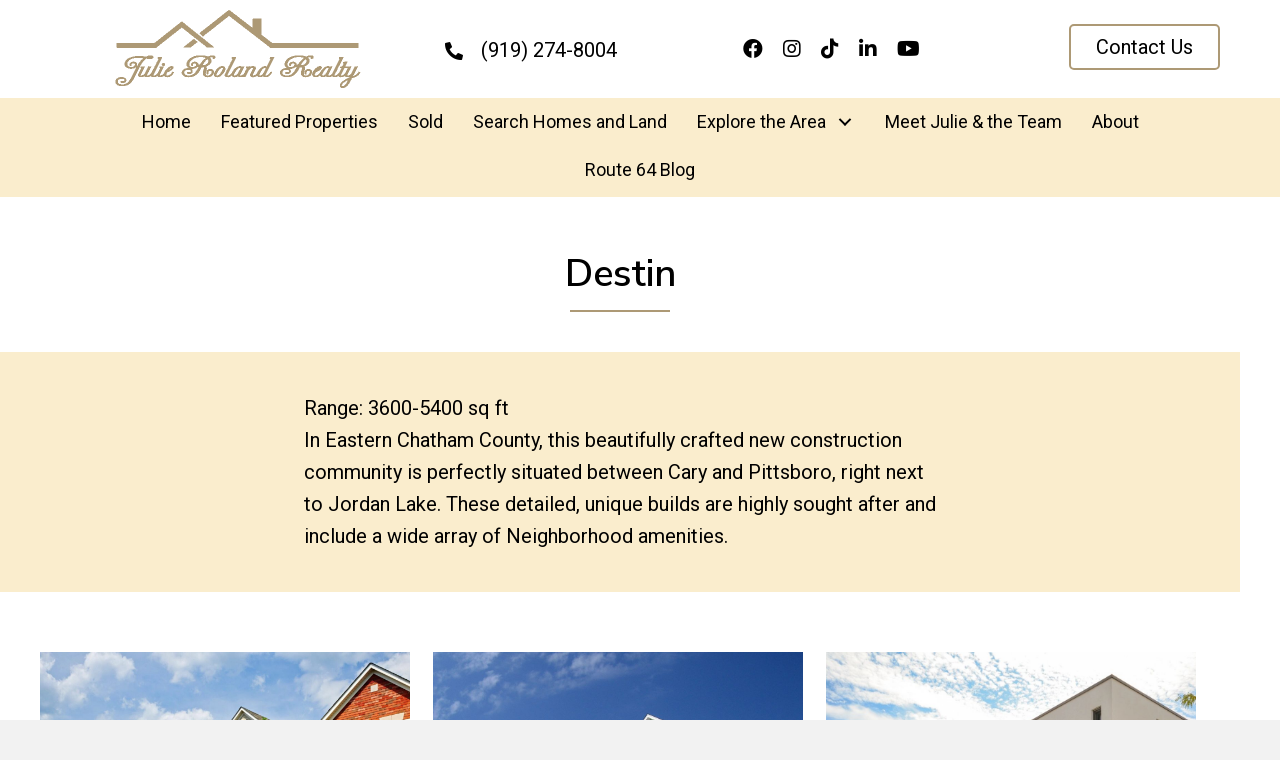

--- FILE ---
content_type: text/html; charset=UTF-8
request_url: https://julierolandrealtor.com/destin/
body_size: 17629
content:
<!DOCTYPE html>
<html lang="en-US">
<head>
<meta charset="UTF-8" />
<meta name='viewport' content='width=device-width, initial-scale=1.0' />
<meta http-equiv='X-UA-Compatible' content='IE=edge' />
<link rel="profile" href="https://gmpg.org/xfn/11" />
<meta name='robots' content='index, follow, max-image-preview:large, max-snippet:-1, max-video-preview:-1' />
	<style>img:is([sizes="auto" i], [sizes^="auto," i]) { contain-intrinsic-size: 3000px 1500px }</style>
	
	<!-- This site is optimized with the Yoast SEO plugin v26.8 - https://yoast.com/product/yoast-seo-wordpress/ -->
	<title>Destin Properties - Julie Roland Realty</title>
	<meta name="description" content="This beautifully crafted new construction community is perfectly situated between Cary and Pittsboro. Contact Julie Roland Realty today." />
	<link rel="canonical" href="https://julierolandrealtor.com/destin/" />
	<meta property="og:locale" content="en_US" />
	<meta property="og:type" content="article" />
	<meta property="og:title" content="Destin Properties - Julie Roland Realty" />
	<meta property="og:description" content="This beautifully crafted new construction community is perfectly situated between Cary and Pittsboro. Contact Julie Roland Realty today." />
	<meta property="og:url" content="https://julierolandrealtor.com/destin/" />
	<meta property="og:site_name" content="Julie Roland Realty" />
	<meta property="article:modified_time" content="2023-03-07T05:48:35+00:00" />
	<meta property="og:image" content="https://julierolandrealtor.com/wp-content/uploads/2022/10/fmf_10899-scaled.jpg" />
	<meta name="twitter:card" content="summary_large_image" />
	<meta name="twitter:label1" content="Est. reading time" />
	<meta name="twitter:data1" content="2 minutes" />
	<script type="application/ld+json" class="yoast-schema-graph">{"@context":"https://schema.org","@graph":[{"@type":"WebPage","@id":"https://julierolandrealtor.com/destin/","url":"https://julierolandrealtor.com/destin/","name":"Destin Properties - Julie Roland Realty","isPartOf":{"@id":"https://julierolandrealtor.com/#website"},"primaryImageOfPage":{"@id":"https://julierolandrealtor.com/destin/#primaryimage"},"image":{"@id":"https://julierolandrealtor.com/destin/#primaryimage"},"thumbnailUrl":"https://julierolandrealtor.com/wp-content/uploads/2022/10/fmf_10899-scaled.jpg","datePublished":"2022-10-12T07:46:12+00:00","dateModified":"2023-03-07T05:48:35+00:00","description":"This beautifully crafted new construction community is perfectly situated between Cary and Pittsboro. Contact Julie Roland Realty today.","breadcrumb":{"@id":"https://julierolandrealtor.com/destin/#breadcrumb"},"inLanguage":"en-US","potentialAction":[{"@type":"ReadAction","target":["https://julierolandrealtor.com/destin/"]}]},{"@type":"ImageObject","inLanguage":"en-US","@id":"https://julierolandrealtor.com/destin/#primaryimage","url":"https://julierolandrealtor.com/wp-content/uploads/2022/10/fmf_10899-scaled.jpg","contentUrl":"https://julierolandrealtor.com/wp-content/uploads/2022/10/fmf_10899-scaled.jpg"},{"@type":"BreadcrumbList","@id":"https://julierolandrealtor.com/destin/#breadcrumb","itemListElement":[{"@type":"ListItem","position":1,"name":"Home","item":"https://julierolandrealtor.com/"},{"@type":"ListItem","position":2,"name":"Destin"}]},{"@type":"WebSite","@id":"https://julierolandrealtor.com/#website","url":"https://julierolandrealtor.com/","name":"Julie Roland Realty","description":"Everything We List Turns to SOLD","potentialAction":[{"@type":"SearchAction","target":{"@type":"EntryPoint","urlTemplate":"https://julierolandrealtor.com/?s={search_term_string}"},"query-input":{"@type":"PropertyValueSpecification","valueRequired":true,"valueName":"search_term_string"}}],"inLanguage":"en-US"}]}</script>
	<!-- / Yoast SEO plugin. -->


<link rel='dns-prefetch' href='//kestrel.idxhome.com' />
<link rel="alternate" type="application/rss+xml" title="Julie Roland Realty &raquo; Feed" href="https://julierolandrealtor.com/feed/" />
<link rel="alternate" type="application/rss+xml" title="Julie Roland Realty &raquo; Comments Feed" href="https://julierolandrealtor.com/comments/feed/" />
<link rel="preload" href="https://julierolandrealtor.com/wp-content/plugins/bb-plugin/fonts/fontawesome/5.15.4/webfonts/fa-solid-900.woff2" as="font" type="font/woff2" crossorigin="anonymous">
<link rel="preload" href="https://julierolandrealtor.com/wp-content/plugins/bb-plugin/fonts/fontawesome/5.15.4/webfonts/fa-brands-400.woff2" as="font" type="font/woff2" crossorigin="anonymous">
		<style>
			.lazyload,
			.lazyloading {
				max-width: 100%;
			}
		</style>
		<script>
window._wpemojiSettings = {"baseUrl":"https:\/\/s.w.org\/images\/core\/emoji\/16.0.1\/72x72\/","ext":".png","svgUrl":"https:\/\/s.w.org\/images\/core\/emoji\/16.0.1\/svg\/","svgExt":".svg","source":{"concatemoji":"https:\/\/julierolandrealtor.com\/wp-includes\/js\/wp-emoji-release.min.js?ver=6.8.3"}};
/*! This file is auto-generated */
!function(s,n){var o,i,e;function c(e){try{var t={supportTests:e,timestamp:(new Date).valueOf()};sessionStorage.setItem(o,JSON.stringify(t))}catch(e){}}function p(e,t,n){e.clearRect(0,0,e.canvas.width,e.canvas.height),e.fillText(t,0,0);var t=new Uint32Array(e.getImageData(0,0,e.canvas.width,e.canvas.height).data),a=(e.clearRect(0,0,e.canvas.width,e.canvas.height),e.fillText(n,0,0),new Uint32Array(e.getImageData(0,0,e.canvas.width,e.canvas.height).data));return t.every(function(e,t){return e===a[t]})}function u(e,t){e.clearRect(0,0,e.canvas.width,e.canvas.height),e.fillText(t,0,0);for(var n=e.getImageData(16,16,1,1),a=0;a<n.data.length;a++)if(0!==n.data[a])return!1;return!0}function f(e,t,n,a){switch(t){case"flag":return n(e,"\ud83c\udff3\ufe0f\u200d\u26a7\ufe0f","\ud83c\udff3\ufe0f\u200b\u26a7\ufe0f")?!1:!n(e,"\ud83c\udde8\ud83c\uddf6","\ud83c\udde8\u200b\ud83c\uddf6")&&!n(e,"\ud83c\udff4\udb40\udc67\udb40\udc62\udb40\udc65\udb40\udc6e\udb40\udc67\udb40\udc7f","\ud83c\udff4\u200b\udb40\udc67\u200b\udb40\udc62\u200b\udb40\udc65\u200b\udb40\udc6e\u200b\udb40\udc67\u200b\udb40\udc7f");case"emoji":return!a(e,"\ud83e\udedf")}return!1}function g(e,t,n,a){var r="undefined"!=typeof WorkerGlobalScope&&self instanceof WorkerGlobalScope?new OffscreenCanvas(300,150):s.createElement("canvas"),o=r.getContext("2d",{willReadFrequently:!0}),i=(o.textBaseline="top",o.font="600 32px Arial",{});return e.forEach(function(e){i[e]=t(o,e,n,a)}),i}function t(e){var t=s.createElement("script");t.src=e,t.defer=!0,s.head.appendChild(t)}"undefined"!=typeof Promise&&(o="wpEmojiSettingsSupports",i=["flag","emoji"],n.supports={everything:!0,everythingExceptFlag:!0},e=new Promise(function(e){s.addEventListener("DOMContentLoaded",e,{once:!0})}),new Promise(function(t){var n=function(){try{var e=JSON.parse(sessionStorage.getItem(o));if("object"==typeof e&&"number"==typeof e.timestamp&&(new Date).valueOf()<e.timestamp+604800&&"object"==typeof e.supportTests)return e.supportTests}catch(e){}return null}();if(!n){if("undefined"!=typeof Worker&&"undefined"!=typeof OffscreenCanvas&&"undefined"!=typeof URL&&URL.createObjectURL&&"undefined"!=typeof Blob)try{var e="postMessage("+g.toString()+"("+[JSON.stringify(i),f.toString(),p.toString(),u.toString()].join(",")+"));",a=new Blob([e],{type:"text/javascript"}),r=new Worker(URL.createObjectURL(a),{name:"wpTestEmojiSupports"});return void(r.onmessage=function(e){c(n=e.data),r.terminate(),t(n)})}catch(e){}c(n=g(i,f,p,u))}t(n)}).then(function(e){for(var t in e)n.supports[t]=e[t],n.supports.everything=n.supports.everything&&n.supports[t],"flag"!==t&&(n.supports.everythingExceptFlag=n.supports.everythingExceptFlag&&n.supports[t]);n.supports.everythingExceptFlag=n.supports.everythingExceptFlag&&!n.supports.flag,n.DOMReady=!1,n.readyCallback=function(){n.DOMReady=!0}}).then(function(){return e}).then(function(){var e;n.supports.everything||(n.readyCallback(),(e=n.source||{}).concatemoji?t(e.concatemoji):e.wpemoji&&e.twemoji&&(t(e.twemoji),t(e.wpemoji)))}))}((window,document),window._wpemojiSettings);
</script>
<style id='wp-emoji-styles-inline-css'>

	img.wp-smiley, img.emoji {
		display: inline !important;
		border: none !important;
		box-shadow: none !important;
		height: 1em !important;
		width: 1em !important;
		margin: 0 0.07em !important;
		vertical-align: -0.1em !important;
		background: none !important;
		padding: 0 !important;
	}
</style>
<link rel='stylesheet' id='wp-block-library-css' href='https://julierolandrealtor.com/wp-includes/css/dist/block-library/style.min.css?ver=6.8.3' media='all' />
<style id='wp-block-library-theme-inline-css'>
.wp-block-audio :where(figcaption){color:#555;font-size:13px;text-align:center}.is-dark-theme .wp-block-audio :where(figcaption){color:#ffffffa6}.wp-block-audio{margin:0 0 1em}.wp-block-code{border:1px solid #ccc;border-radius:4px;font-family:Menlo,Consolas,monaco,monospace;padding:.8em 1em}.wp-block-embed :where(figcaption){color:#555;font-size:13px;text-align:center}.is-dark-theme .wp-block-embed :where(figcaption){color:#ffffffa6}.wp-block-embed{margin:0 0 1em}.blocks-gallery-caption{color:#555;font-size:13px;text-align:center}.is-dark-theme .blocks-gallery-caption{color:#ffffffa6}:root :where(.wp-block-image figcaption){color:#555;font-size:13px;text-align:center}.is-dark-theme :root :where(.wp-block-image figcaption){color:#ffffffa6}.wp-block-image{margin:0 0 1em}.wp-block-pullquote{border-bottom:4px solid;border-top:4px solid;color:currentColor;margin-bottom:1.75em}.wp-block-pullquote cite,.wp-block-pullquote footer,.wp-block-pullquote__citation{color:currentColor;font-size:.8125em;font-style:normal;text-transform:uppercase}.wp-block-quote{border-left:.25em solid;margin:0 0 1.75em;padding-left:1em}.wp-block-quote cite,.wp-block-quote footer{color:currentColor;font-size:.8125em;font-style:normal;position:relative}.wp-block-quote:where(.has-text-align-right){border-left:none;border-right:.25em solid;padding-left:0;padding-right:1em}.wp-block-quote:where(.has-text-align-center){border:none;padding-left:0}.wp-block-quote.is-large,.wp-block-quote.is-style-large,.wp-block-quote:where(.is-style-plain){border:none}.wp-block-search .wp-block-search__label{font-weight:700}.wp-block-search__button{border:1px solid #ccc;padding:.375em .625em}:where(.wp-block-group.has-background){padding:1.25em 2.375em}.wp-block-separator.has-css-opacity{opacity:.4}.wp-block-separator{border:none;border-bottom:2px solid;margin-left:auto;margin-right:auto}.wp-block-separator.has-alpha-channel-opacity{opacity:1}.wp-block-separator:not(.is-style-wide):not(.is-style-dots){width:100px}.wp-block-separator.has-background:not(.is-style-dots){border-bottom:none;height:1px}.wp-block-separator.has-background:not(.is-style-wide):not(.is-style-dots){height:2px}.wp-block-table{margin:0 0 1em}.wp-block-table td,.wp-block-table th{word-break:normal}.wp-block-table :where(figcaption){color:#555;font-size:13px;text-align:center}.is-dark-theme .wp-block-table :where(figcaption){color:#ffffffa6}.wp-block-video :where(figcaption){color:#555;font-size:13px;text-align:center}.is-dark-theme .wp-block-video :where(figcaption){color:#ffffffa6}.wp-block-video{margin:0 0 1em}:root :where(.wp-block-template-part.has-background){margin-bottom:0;margin-top:0;padding:1.25em 2.375em}
</style>
<style id='classic-theme-styles-inline-css'>
/*! This file is auto-generated */
.wp-block-button__link{color:#fff;background-color:#32373c;border-radius:9999px;box-shadow:none;text-decoration:none;padding:calc(.667em + 2px) calc(1.333em + 2px);font-size:1.125em}.wp-block-file__button{background:#32373c;color:#fff;text-decoration:none}
</style>
<style id='global-styles-inline-css'>
:root{--wp--preset--aspect-ratio--square: 1;--wp--preset--aspect-ratio--4-3: 4/3;--wp--preset--aspect-ratio--3-4: 3/4;--wp--preset--aspect-ratio--3-2: 3/2;--wp--preset--aspect-ratio--2-3: 2/3;--wp--preset--aspect-ratio--16-9: 16/9;--wp--preset--aspect-ratio--9-16: 9/16;--wp--preset--color--black: #000000;--wp--preset--color--cyan-bluish-gray: #abb8c3;--wp--preset--color--white: #ffffff;--wp--preset--color--pale-pink: #f78da7;--wp--preset--color--vivid-red: #cf2e2e;--wp--preset--color--luminous-vivid-orange: #ff6900;--wp--preset--color--luminous-vivid-amber: #fcb900;--wp--preset--color--light-green-cyan: #7bdcb5;--wp--preset--color--vivid-green-cyan: #00d084;--wp--preset--color--pale-cyan-blue: #8ed1fc;--wp--preset--color--vivid-cyan-blue: #0693e3;--wp--preset--color--vivid-purple: #9b51e0;--wp--preset--gradient--vivid-cyan-blue-to-vivid-purple: linear-gradient(135deg,rgba(6,147,227,1) 0%,rgb(155,81,224) 100%);--wp--preset--gradient--light-green-cyan-to-vivid-green-cyan: linear-gradient(135deg,rgb(122,220,180) 0%,rgb(0,208,130) 100%);--wp--preset--gradient--luminous-vivid-amber-to-luminous-vivid-orange: linear-gradient(135deg,rgba(252,185,0,1) 0%,rgba(255,105,0,1) 100%);--wp--preset--gradient--luminous-vivid-orange-to-vivid-red: linear-gradient(135deg,rgba(255,105,0,1) 0%,rgb(207,46,46) 100%);--wp--preset--gradient--very-light-gray-to-cyan-bluish-gray: linear-gradient(135deg,rgb(238,238,238) 0%,rgb(169,184,195) 100%);--wp--preset--gradient--cool-to-warm-spectrum: linear-gradient(135deg,rgb(74,234,220) 0%,rgb(151,120,209) 20%,rgb(207,42,186) 40%,rgb(238,44,130) 60%,rgb(251,105,98) 80%,rgb(254,248,76) 100%);--wp--preset--gradient--blush-light-purple: linear-gradient(135deg,rgb(255,206,236) 0%,rgb(152,150,240) 100%);--wp--preset--gradient--blush-bordeaux: linear-gradient(135deg,rgb(254,205,165) 0%,rgb(254,45,45) 50%,rgb(107,0,62) 100%);--wp--preset--gradient--luminous-dusk: linear-gradient(135deg,rgb(255,203,112) 0%,rgb(199,81,192) 50%,rgb(65,88,208) 100%);--wp--preset--gradient--pale-ocean: linear-gradient(135deg,rgb(255,245,203) 0%,rgb(182,227,212) 50%,rgb(51,167,181) 100%);--wp--preset--gradient--electric-grass: linear-gradient(135deg,rgb(202,248,128) 0%,rgb(113,206,126) 100%);--wp--preset--gradient--midnight: linear-gradient(135deg,rgb(2,3,129) 0%,rgb(40,116,252) 100%);--wp--preset--font-size--small: 13px;--wp--preset--font-size--medium: 20px;--wp--preset--font-size--large: 36px;--wp--preset--font-size--x-large: 42px;--wp--preset--spacing--20: 0.44rem;--wp--preset--spacing--30: 0.67rem;--wp--preset--spacing--40: 1rem;--wp--preset--spacing--50: 1.5rem;--wp--preset--spacing--60: 2.25rem;--wp--preset--spacing--70: 3.38rem;--wp--preset--spacing--80: 5.06rem;--wp--preset--shadow--natural: 6px 6px 9px rgba(0, 0, 0, 0.2);--wp--preset--shadow--deep: 12px 12px 50px rgba(0, 0, 0, 0.4);--wp--preset--shadow--sharp: 6px 6px 0px rgba(0, 0, 0, 0.2);--wp--preset--shadow--outlined: 6px 6px 0px -3px rgba(255, 255, 255, 1), 6px 6px rgba(0, 0, 0, 1);--wp--preset--shadow--crisp: 6px 6px 0px rgba(0, 0, 0, 1);}:where(.is-layout-flex){gap: 0.5em;}:where(.is-layout-grid){gap: 0.5em;}body .is-layout-flex{display: flex;}.is-layout-flex{flex-wrap: wrap;align-items: center;}.is-layout-flex > :is(*, div){margin: 0;}body .is-layout-grid{display: grid;}.is-layout-grid > :is(*, div){margin: 0;}:where(.wp-block-columns.is-layout-flex){gap: 2em;}:where(.wp-block-columns.is-layout-grid){gap: 2em;}:where(.wp-block-post-template.is-layout-flex){gap: 1.25em;}:where(.wp-block-post-template.is-layout-grid){gap: 1.25em;}.has-black-color{color: var(--wp--preset--color--black) !important;}.has-cyan-bluish-gray-color{color: var(--wp--preset--color--cyan-bluish-gray) !important;}.has-white-color{color: var(--wp--preset--color--white) !important;}.has-pale-pink-color{color: var(--wp--preset--color--pale-pink) !important;}.has-vivid-red-color{color: var(--wp--preset--color--vivid-red) !important;}.has-luminous-vivid-orange-color{color: var(--wp--preset--color--luminous-vivid-orange) !important;}.has-luminous-vivid-amber-color{color: var(--wp--preset--color--luminous-vivid-amber) !important;}.has-light-green-cyan-color{color: var(--wp--preset--color--light-green-cyan) !important;}.has-vivid-green-cyan-color{color: var(--wp--preset--color--vivid-green-cyan) !important;}.has-pale-cyan-blue-color{color: var(--wp--preset--color--pale-cyan-blue) !important;}.has-vivid-cyan-blue-color{color: var(--wp--preset--color--vivid-cyan-blue) !important;}.has-vivid-purple-color{color: var(--wp--preset--color--vivid-purple) !important;}.has-black-background-color{background-color: var(--wp--preset--color--black) !important;}.has-cyan-bluish-gray-background-color{background-color: var(--wp--preset--color--cyan-bluish-gray) !important;}.has-white-background-color{background-color: var(--wp--preset--color--white) !important;}.has-pale-pink-background-color{background-color: var(--wp--preset--color--pale-pink) !important;}.has-vivid-red-background-color{background-color: var(--wp--preset--color--vivid-red) !important;}.has-luminous-vivid-orange-background-color{background-color: var(--wp--preset--color--luminous-vivid-orange) !important;}.has-luminous-vivid-amber-background-color{background-color: var(--wp--preset--color--luminous-vivid-amber) !important;}.has-light-green-cyan-background-color{background-color: var(--wp--preset--color--light-green-cyan) !important;}.has-vivid-green-cyan-background-color{background-color: var(--wp--preset--color--vivid-green-cyan) !important;}.has-pale-cyan-blue-background-color{background-color: var(--wp--preset--color--pale-cyan-blue) !important;}.has-vivid-cyan-blue-background-color{background-color: var(--wp--preset--color--vivid-cyan-blue) !important;}.has-vivid-purple-background-color{background-color: var(--wp--preset--color--vivid-purple) !important;}.has-black-border-color{border-color: var(--wp--preset--color--black) !important;}.has-cyan-bluish-gray-border-color{border-color: var(--wp--preset--color--cyan-bluish-gray) !important;}.has-white-border-color{border-color: var(--wp--preset--color--white) !important;}.has-pale-pink-border-color{border-color: var(--wp--preset--color--pale-pink) !important;}.has-vivid-red-border-color{border-color: var(--wp--preset--color--vivid-red) !important;}.has-luminous-vivid-orange-border-color{border-color: var(--wp--preset--color--luminous-vivid-orange) !important;}.has-luminous-vivid-amber-border-color{border-color: var(--wp--preset--color--luminous-vivid-amber) !important;}.has-light-green-cyan-border-color{border-color: var(--wp--preset--color--light-green-cyan) !important;}.has-vivid-green-cyan-border-color{border-color: var(--wp--preset--color--vivid-green-cyan) !important;}.has-pale-cyan-blue-border-color{border-color: var(--wp--preset--color--pale-cyan-blue) !important;}.has-vivid-cyan-blue-border-color{border-color: var(--wp--preset--color--vivid-cyan-blue) !important;}.has-vivid-purple-border-color{border-color: var(--wp--preset--color--vivid-purple) !important;}.has-vivid-cyan-blue-to-vivid-purple-gradient-background{background: var(--wp--preset--gradient--vivid-cyan-blue-to-vivid-purple) !important;}.has-light-green-cyan-to-vivid-green-cyan-gradient-background{background: var(--wp--preset--gradient--light-green-cyan-to-vivid-green-cyan) !important;}.has-luminous-vivid-amber-to-luminous-vivid-orange-gradient-background{background: var(--wp--preset--gradient--luminous-vivid-amber-to-luminous-vivid-orange) !important;}.has-luminous-vivid-orange-to-vivid-red-gradient-background{background: var(--wp--preset--gradient--luminous-vivid-orange-to-vivid-red) !important;}.has-very-light-gray-to-cyan-bluish-gray-gradient-background{background: var(--wp--preset--gradient--very-light-gray-to-cyan-bluish-gray) !important;}.has-cool-to-warm-spectrum-gradient-background{background: var(--wp--preset--gradient--cool-to-warm-spectrum) !important;}.has-blush-light-purple-gradient-background{background: var(--wp--preset--gradient--blush-light-purple) !important;}.has-blush-bordeaux-gradient-background{background: var(--wp--preset--gradient--blush-bordeaux) !important;}.has-luminous-dusk-gradient-background{background: var(--wp--preset--gradient--luminous-dusk) !important;}.has-pale-ocean-gradient-background{background: var(--wp--preset--gradient--pale-ocean) !important;}.has-electric-grass-gradient-background{background: var(--wp--preset--gradient--electric-grass) !important;}.has-midnight-gradient-background{background: var(--wp--preset--gradient--midnight) !important;}.has-small-font-size{font-size: var(--wp--preset--font-size--small) !important;}.has-medium-font-size{font-size: var(--wp--preset--font-size--medium) !important;}.has-large-font-size{font-size: var(--wp--preset--font-size--large) !important;}.has-x-large-font-size{font-size: var(--wp--preset--font-size--x-large) !important;}
:where(.wp-block-post-template.is-layout-flex){gap: 1.25em;}:where(.wp-block-post-template.is-layout-grid){gap: 1.25em;}
:where(.wp-block-columns.is-layout-flex){gap: 2em;}:where(.wp-block-columns.is-layout-grid){gap: 2em;}
:root :where(.wp-block-pullquote){font-size: 1.5em;line-height: 1.6;}
</style>
<link rel='stylesheet' id='pp-jquery-fancybox-css' href='https://julierolandrealtor.com/wp-content/plugins/bbpowerpack/assets/css/jquery.fancybox.min.css?ver=3.5.4' media='all' />
<link rel='stylesheet' id='fl-builder-layout-4456-css' href='https://julierolandrealtor.com/wp-content/uploads/bb-plugin/cache/4456-layout.css?ver=55ef3a9bb802dbae6e3cc76b88296c8a' media='all' />
<link rel='stylesheet' id='wp-components-css' href='https://julierolandrealtor.com/wp-includes/css/dist/components/style.min.css?ver=6.8.3' media='all' />
<link rel='stylesheet' id='godaddy-styles-css' href='https://julierolandrealtor.com/wp-content/mu-plugins/vendor/wpex/godaddy-launch/includes/Dependencies/GoDaddy/Styles/build/latest.css?ver=2.0.2' media='all' />
<link rel='stylesheet' id='font-awesome-5-css' href='https://julierolandrealtor.com/wp-content/plugins/bb-plugin/fonts/fontawesome/5.15.4/css/all.min.css?ver=2.7.2.2' media='all' />
<link rel='stylesheet' id='ultimate-icons-css' href='https://julierolandrealtor.com/wp-content/uploads/bb-plugin/icons/ultimate-icons/style.css?ver=2.7.2.2' media='all' />
<link rel='stylesheet' id='uabb-animate-css' href='https://julierolandrealtor.com/wp-content/plugins/bb-ultimate-addon/modules/info-list/css/animate.css' media='all' />
<link rel='stylesheet' id='fl-builder-layout-bundle-dad9b772b0e3c9b84d3fda1a1e33f885-css' href='https://julierolandrealtor.com/wp-content/uploads/bb-plugin/cache/dad9b772b0e3c9b84d3fda1a1e33f885-layout-bundle.css?ver=2.7.2.2-1.4.8' media='all' />
<link rel='stylesheet' id='gd-core-css' href='https://julierolandrealtor.com/wp-content/plugins/pws-core/public/css/GD-cORe-public.css?ver=4.0.0' media='all' />
<link rel='stylesheet' id='jquery-magnificpopup-css' href='https://julierolandrealtor.com/wp-content/plugins/bb-plugin/css/jquery.magnificpopup.min.css?ver=2.7.2.2' media='all' />
<link rel='stylesheet' id='base-css' href='https://julierolandrealtor.com/wp-content/themes/bb-theme/css/base.min.css?ver=1.7.13' media='all' />
<link rel='stylesheet' id='fl-automator-skin-css' href='https://julierolandrealtor.com/wp-content/uploads/bb-theme/skin-64ef8bb0a7e0a.css?ver=1.7.13' media='all' />
<link rel='stylesheet' id='pp-animate-css' href='https://julierolandrealtor.com/wp-content/plugins/bbpowerpack/assets/css/animate.min.css?ver=3.5.1' media='all' />
<script src="https://kestrel.idxhome.com/ihf-kestrel.js?ver=6.8.3" id="ihf-kestrel-js"></script>
<script src="https://julierolandrealtor.com/wp-includes/js/jquery/jquery.min.js?ver=3.7.1" id="jquery-core-js"></script>
<script src="https://julierolandrealtor.com/wp-includes/js/jquery/jquery-migrate.min.js?ver=3.4.1" id="jquery-migrate-js"></script>
<script src="https://julierolandrealtor.com/wp-includes/js/imagesloaded.min.js?ver=6.8.3" id="imagesloaded-js"></script>
<script src="https://julierolandrealtor.com/wp-content/plugins/bbpowerpack/assets/js/jquery.cookie.min.js?ver=1.4.1" id="jquery-cookie-js"></script>
<script src="https://julierolandrealtor.com/wp-content/plugins/pws-core/public/js/GD-cORe-public.js?ver=4.0.0" id="gd-core-js"></script>
<script id="smush-lazy-load-js-before">
var smushLazyLoadOptions = {"autoResizingEnabled":false,"autoResizeOptions":{"precision":5,"skipAutoWidth":true}};
</script>
<script src="https://julierolandrealtor.com/wp-content/plugins/wp-smushit/app/assets/js/smush-lazy-load.min.js?ver=3.23.2" id="smush-lazy-load-js"></script>
<link rel="https://api.w.org/" href="https://julierolandrealtor.com/wp-json/" /><link rel="alternate" title="JSON" type="application/json" href="https://julierolandrealtor.com/wp-json/wp/v2/pages/4456" /><link rel="EditURI" type="application/rsd+xml" title="RSD" href="https://julierolandrealtor.com/xmlrpc.php?rsd" />
<link rel='shortlink' href='https://julierolandrealtor.com/?p=4456' />
<link rel="alternate" title="oEmbed (JSON)" type="application/json+oembed" href="https://julierolandrealtor.com/wp-json/oembed/1.0/embed?url=https%3A%2F%2Fjulierolandrealtor.com%2Fdestin%2F" />
<link rel="alternate" title="oEmbed (XML)" type="text/xml+oembed" href="https://julierolandrealtor.com/wp-json/oembed/1.0/embed?url=https%3A%2F%2Fjulierolandrealtor.com%2Fdestin%2F&#038;format=xml" />
		<script>
			var bb_powerpack = {
				search_term: '',
				version: '2.33.1',
				getAjaxUrl: function() { return atob( 'aHR0cHM6Ly9qdWxpZXJvbGFuZHJlYWx0b3IuY29tL3dwLWFkbWluL2FkbWluLWFqYXgucGhw' ); },
				callback: function() {}
			};
		</script>
		<style type="text/css">

</style>
				<script>
					window.ihfKestrel = window.ihfKestrel || {};
					ihfKestrel.config = {"activationToken":"408f1c98-61c8-4416-a70c-23a7d819e491","platform":"wordpress"};
				</script>
					<script>
			document.documentElement.className = document.documentElement.className.replace('no-js', 'js');
		</script>
		<link rel="icon" href="https://julierolandrealtor.com/wp-content/uploads/2022/08/FAVICON-new-150x150.jpg" sizes="32x32" />
<link rel="icon" href="https://julierolandrealtor.com/wp-content/uploads/2022/08/FAVICON-new-300x300.jpg" sizes="192x192" />
<link rel="apple-touch-icon" href="https://julierolandrealtor.com/wp-content/uploads/2022/08/FAVICON-new-300x300.jpg" />
<meta name="msapplication-TileImage" content="https://julierolandrealtor.com/wp-content/uploads/2022/08/FAVICON-new-300x300.jpg" />
		<style id="wp-custom-css">
			@media screen and (max-width: 500px) and (min-width:375px){ 
.fl-node-oang9jusw4z5 .pp-advanced-menu.off-canvas .pp-toggle-arrows .pp-menu-toggle {
left: 5px!important;}}
	
/*start post CSS*/
.post-list a.fl-post-feed-more {
margin-bottom: 30px;}

.post-list a.fl-post-feed-more:hover {
color: #ad9975;}

/*post image lightbox-bg*/
button.coblocks-lightbox__arrow {
position: absolute !important;
top: 50% !important;}

/*post image lightbox-caption*/
figcaption.coblocks-lightbox__caption {
padding-left: 20px;
padding-right: 20px;}

/*Featured image caption alignment*/
.mfp-title {
text-align: center;
padding-top: 15px;
padding-right: 0px}

span.coblocks-lightbox__count {
font-size: 16px;}

.coblocks-lightbox__background {
background-image: none !important;
background-color: rgba(0,0,0,0.80);}

ul.post-bullet-list {
column-count: 2;}

ul.bullet-list-two-col-desktop-mobile{
column-count: 2;}

ul.dom-bullet-list {
column-count: 2;}

ul.march-on-the-farm-list {
column-count: 2;}

figure.wp-block-image figcaption {display: none;}

.two-column-post-content {
margin-bottom: 0px;}

.image-with-caption figcaption {
font-size: inherit !important;
color: inherit !important;
font-style: italic;}

.image-with-caption figcaption {
display: block !important;}

.dive-the-east-dive-shop-logo figcaption {text-align: left;}

.image-with-caption figcaption.coblocks-lightbox__caption {
color: white !important;
font-style: inherit !important;
text-align: left;}

.three-column-gallery figure.wp-block-image.size-full {flex-grow: unset;}

.three-column-gallery .has-lightbox figure[class^=align]:hover, .has-lightbox>:not(.carousel-nav) figure:hover, figure.has-lightbox:hover {cursor: unset !important;}

.post-content-column img:hover {
cursor: zoom-in;}

.postid-994 figure.wp-block-image figcaption {display: block;}

.take-virtual-tour-cta a {
border-style: solid;
border-width: 0;
background-clip: border-box;
border-color: #AD9975;
border-top-width: 2px;
border-right-width: 2px;
border-bottom-width: 2px;
border-left-width: 2px;
padding: 20px !important;
font-size: inherit !important;
margin-top: 10px;	
margin-bottom: 10px;}

.take-virtual-tour-cta a:hover {
transition-duration: 500ms;
background-color: #AD9975 !important;
color: white !important;}

.goldston-carbonton-road-insite-outside-image {padding-top: 15px;
padding-bottom: 10px;}

a.history-link {color: white;}
a.history-link:hover {color: #d4a373;
text-decoration: unset;}

.postid-1534 [alt="Holly Days in Pittsboro"] {width: 650px;}

.postid-1667 [alt="It’s Oktoberfest Season"] {width: 580px;}

.singular-post-themer-with-caption-on-featured-image .fl-photo-caption.fl-photo-caption-below {display: none;}

.fl-post-feed-image [alt="Holly Days in Pittsboro"] {
margin-bottom: 40px;}

ul.oktoberfest-season-list {
column-count: 2;}

.postid-1523 .singular-post-themer-with-caption-on-featured-image .fl-module-content.fl-node-content {
margin-top: 20px;	
margin-bottom: 0px;}

.postid-1534 .singular-post-themer-with-caption-on-featured-image .fl-module-content.fl-node-content {
margin-top: 20px;	
margin-bottom: 0px;}

.postid-1667 .singular-post-themer-with-caption-on-featured-image .fl-module-content.fl-node-content {
margin-top: 20px;	
margin-bottom: 0px;}

.postid-1556 .singular-post-themer-with-caption-on-featured-image .fl-module-content.fl-node-content {
margin-top: 20px;	
margin-bottom: 0px;}

.postid-1686 .singular-post-themer-with-caption-on-featured-image .fl-module-content.fl-node-content {
margin-top: 20px;	
margin-bottom: 0px;}

.postid-1707 .fl-photo-content.fl-photo-img-webp [alt="Where Global and Local Flavors Meet"] {
width: 650px;
margin-bottom: -20px;
margin-top: 20px;}

.postid-1726 .fl-photo-content.fl-photo-img-webp [alt="Best of Chatham: Chatham Carpet & Interiors"] {
margin-bottom: -20px;
margin-top: 20px;}

.postid-1726 .mfp-title {
visibility: hidden;
position: relative;}
.postid-1726 .mfp-title:after {
visibility: visible;
position: absolute;
top: 0;
left: 0;
content: 'Best of Chatham: Chatham Carpet & Interiors';}

.postid-3949 .mfp-title {
visibility: hidden;
position: relative;}
.postid-3949 .mfp-title:after {
visibility: visible;
position: absolute;
top: 0;
left: 0;
content: 'Autumn Spectrum 10/10/10';}

.postid-1764 .singular-post-themer-with-caption-on-featured-image .fl-module-content.fl-node-content {
margin-bottom: 0px;
margin-top: 20px;}

.postid-1771 .singular-post-themer-with-caption-on-featured-image .fl-module-content.fl-node-content {
margin-top: 20px;
margin-bottom: 0px;}

.postid-1824 .singular-post-themer-with-caption-on-featured-image [alt="Shakin’ in Shakori Hills"] {
width: 650px;
margin-top: 20px;
margin-bottom: -20px;}

.postid-1935 .mfp-title {
line-height: 1.2;}

.postid-1972 .singular-post-themer-with-caption-on-featured-image .fl-module-content.fl-node-content {
margin-bottom: 0px;}

.postid-1993 .singular-post-themer-with-caption-on-featured-image .fl-module-content.fl-node-content {
margin-top:20px;	
margin-bottom: 0px;}

.postid-2031 .fl-photo-content.fl-photo-img-png [alt="Goodness Gracious!"] {
object-fit: cover;
width: 500px;
height: 350px;
margin-top: 20px;
margin-bottom: -20px;}

.postid-2062 .fl-photo-content.fl-photo-img-jpg [alt="A Community Connected"] {
object-fit: cover;
width: 800px;
height: 460px;
margin-top: 20px;
margin-bottom: -20px;}

.postid-2096 .fl-photo-content.fl-photo-img-webp [alt="IndyCare – Health at Home"] {
object-fit: cover;
width: 430px;
margin-top: 40px;
margin-bottom: 10px;}

.postid-2188 .fl-photo-content.fl-photo-img-jpeg [alt="Opportunity Chatham"] {
object-fit: cover;
width: 100%;
height: 200px;
margin-top: 40px;
margin-bottom: 0px;}

.postid-2188 img.wp-image-2196 {
object-fit: cover;
height: 220px;
margin-bottom: -10px;}

.postid-2221 img.wp-image-2223 {
object-fit: cover;
height: 155px;
margin-bottom: -5px;}

.postid-2528 .fl-photo-content.fl-photo-img-webp [alt="Siler City Spring Chicken Festival"] {width: 600px;
padding-top: 25px;}

.fl-post-feed-image [alt="Siler City Spring Chicken Festival"]{
object-fit: contain;
height: 250px !important;}

.fl-post-feed-image [alt="61 Knobhill Lane"] {object-fit: cover;
height: 188px !important;}

.css-table tr:nth-child(odd) {background-color: #F8F8F8;}
.css-table td {border-color: #d6d6d6;}

.postid-2605 .fl-photo-content.fl-photo-img-webp [alt="61 Knobhill Lane"] {
object-fit: cover;
height: 430px;
width: 100%;}

a.post-title-with-link:hover {
color: black !important;}

.postid-2775 .fl-photo-content.fl-photo-img-webp [alt="Before the Parade Passes By"] {
margin-bottom: -15px;
margin-top: 20px;}

.two-column-post-image-content {margin-bottom: 5px;}

.postid-2837 .fl-photo-content.fl-photo-img-jpg [alt="Pickle Jar Cafe"] {
object-fit: cover;
height: 600px;}

.postid-2884 [alt="Summerfest in a Small Town"] {margin-bottom: -20px;
margin-top: 10px;}

.postid-2904 .fl-photo-content.fl-photo-img-jpg [alt="A Camp that Rocks"] {
object-fit: cover;
height: 680px;
margin-bottom: -20px;}

.postid-2928 .fl-photo-content.fl-photo-img-webp [alt="Back in Season for the Cape Fear River"] {
object-fit: contain;
height: 500px;
margin-top: 40px;}

.postid-2973 .wp-block-image [alt="P-R-Logo"] {object-fit: cover;
height: 650px;
margin-top: -10px;}

.postid-3077 .fl-photo-content.fl-photo-img-jpg [alt="Fall Is for Festivals"] {
margin-top: 40px;
padding-left:20px;
padding-right:20px;}

.postid-3147 [alt="tlc-logo"] {
object-fit: cover;
height: 180px;}

p.text-with-underline {
text-decoration: underline;}

.youtube-video .wp-block-embed__wrapper iframe {width: 100% !important;
height: 440px;}

.postid-3325 .fl-photo-content.fl-photo-img-webp [alt="A New Orleans Mardi Gras in Siler City resize"] {
padding-left: 20px;
padding-right: 20px;
padding-top: 40px;
margin-bottom: -10px;
width: 700px;}

.postid-3390 .fl-photo-content.fl-photo-img-jpg [alt="Celebrate Your Family’s Story resized"] {
padding-top: 20px;
margin-bottom: -20px;}

.postid-3434 .singular-post-themer-with-caption-on-featured-image .fl-module-content.fl-node-content {
margin-bottom: 0px;}
.postid-3434 .fl-photo-caption.fl-photo-caption-below {
display: block;
font-size: inherit;
font-style: italic;
padding-top: 10px;}
.postid-3434 .mfp-title {
padding-right: 0px;}
.postid-3434 figcaption .mfp-title {
text-align: center; padding-top: 8px;}

.fl-post-feed-image [alt="Battle of the Chatham County Brunches"] {
object-fit: cover;
height: 255px !important;}

.postid-3674 [alt="Pittsboro Holly Days 2015 logo"] {
object-fit: cover;
height: 435px;}

.postid-3699 figcaption.coblocks-lightbox__caption a {
color: white;}
.postid-3699 figcaption.coblocks-lightbox__caption a:hover {
color: #d4a373;
text-decoration: unset;}

p.side-line-bar {
border-left: 5px solid #AD9975;
padding-left: 15px;}

p.text-box-indent {
padding-left: 40px;}

.separator-line {
width: 50%; margin-left: 0px;}

.separator-line-two {
width: 60%; margin-left: 0px;}

.postid-4072 .post-content-column img:hover {cursor: unset;}

.side-bar-col {
border-left: 5px solid #AD9975;
padding-left: 15px;
margin-bottom: 0px;}

p.side-bar-col-last-p {
margin-bottom: 0;}

.img-with-external-link img:hover {
cursor: unset;}

.text-col-indent {
padding-left: 40px;
margin-bottom: 0px;}

.img-with-border img {
border: solid 1px #000;
padding-bottom:3px}

@media screen and (max-width: 768px){ .two-column-post-content {
margin-top: 40px;}

.wp-block-gallery.has-nested-images figure.wp-block-image:not(#individual-image) {
width: calc(50% - var(--wp--style--unstable-gallery-gap, 16px)*0.66667) !important;}

.postid-3999 .wp-block-gallery.has-nested-images figure.wp-block-image:not(#individual-image) {
width: calc(100% - var(--wp--style--unstable-gallery-gap, 16px)*0.66667) !important;}
	
.postid-4091 .wp-block-gallery.has-nested-images figure.wp-block-image:not(#individual-image) {
width: calc(100% - var(--wp--style--unstable-gallery-gap, 16px)*0.66667) !important;}
	
.postid-4141 .wp-block-gallery.has-nested-images figure.wp-block-image:not(#individual-image) {
width: calc(100% - var(--wp--style--unstable-gallery-gap, 16px)*0.66667) !important;}	
	
.postid-4165 .wp-block-gallery.has-nested-images figure.wp-block-image:not(#individual-image) {
width: calc(100% - var(--wp--style--unstable-gallery-gap, 16px)*0.66667) !important;}	

.postid-4238 .wp-block-gallery.has-nested-images figure.wp-block-image:not(#individual-image) {
width: calc(100% - var(--wp--style--unstable-gallery-gap, 16px)*0.66667) !important;}	
	
.postid-4285 .wp-block-gallery.has-nested-images figure.wp-block-image:not(#individual-image) {
width: calc(100% - var(--wp--style--unstable-gallery-gap, 16px)*0.66667) !important;}	
	
.dive-the-east-dive-shop-logo figcaption {text-align: center;}	
.dive-the-east-dive-shop-logo {
display: block !important;
text-align: center;}

.goldston-carbonton-road-insite-outside-image {padding-top: 0px;
padding-bottom: 10px;}	

ul.oktoberfest-season-list {
column-count: 1;}	

.postid-1771 .singular-post-themer-with-caption-on-featured-image .fl-module-content.fl-node-content {
margin-left: 10px;
margin-right: 10px;}	
	
.postid-1824 .singular-post-themer-with-caption-on-featured-image [alt="Shakin’ in Shakori Hills"] {
width: 420px;
margin-top: 20px;
margin-bottom: -10px;}	

.postid-2031 .fl-photo-content.fl-photo-img-png [alt="Goodness Gracious!"] {
height: 310px;}
	
.postid-2062 .fl-photo-content.fl-photo-img-jpg [alt="A Community Connected"] {
width: 100%;
height: 280px;}

.postid-2096 .fl-photo-content.fl-photo-img-webp [alt="IndyCare – Health at Home"] {
object-fit: cover;
width: 400px;
margin-top: 30px;
margin-bottom: 0px;}	

.postid-2188 .fl-photo-content.fl-photo-img-jpeg [alt="Opportunity Chatham"] {
height: 110px;}	
	
.postid-2188 img.wp-image-2196 {
height: 140px;}

.fl-post-feed-image [alt="Siler City Spring Chicken Festival"] {
height: auto !important;}	

.fl-post-feed-image [alt="61 Knobhill Lane"] {object-fit: cover;
height: 99px !important;}	

.two-column-post-image-content {gap: 0em !important;}	

.postid-2837 .fl-photo-content.fl-photo-img-jpg [alt="Pickle Jar Cafe"] {
object-fit: cover;
height: 440px;}	
	
ul.dom-bullet-list {
column-count: 1;}	
	
.postid-2904 .fl-photo-content.fl-photo-img-jpg [alt="A Camp that Rocks"] {
object-fit: cover;
height: 400px;
margin-bottom: -20px;}

.postid-2928 .fl-photo-content.fl-photo-img-webp [alt="Back in Season for the Cape Fear River"] {height: 420px;}	

.postid-2973 .wp-block-image [alt="P-R-Logo"] {object-fit: cover;
height: 350px;
margin-top: -10px;}	

.youtube-video .wp-block-embed__wrapper iframe {width: 100% !important;
height: 231px;}	
	
.postid-3325 .fl-photo-content.fl-photo-img-webp [alt="A New Orleans Mardi Gras in Siler City resize"] {
padding-top: 30px;}	

.fl-post-feed-image [alt="Battle of the Chatham County Brunches"] {
height: 150px !important;}
	
.postid-3674 [alt="Pittsboro Holly Days 2015 logo"] {height: 210px;}	
	
.separator-line {
width: 70%; margin-left: 0px;}
	
.separator-line-two {
width: 90%; margin-left: 0px;}	
}

@media screen and (max-width: 480px){
ul.post-bullet-list {
column-count: 1;}
	
button.coblocks-lightbox__arrow {
padding: 10px;}	

.wp-block-gallery.has-nested-images figure.wp-block-image:not(#individual-image) {
width: calc(100% - var(--wp--style--unstable-gallery-gap, 16px)/2) !important;}	
	
.dive-the-east-dive-shop-logo figcaption {text-align: center;}	
.dive-the-east-dive-shop-logo {
display: block !important;
text-align: center;}

.fl-post-feed-image [alt="Holly Days in Pittsboro"] {
margin-bottom: 0px;}	
	
.postid-1771 .singular-post-themer-with-caption-on-featured-image .fl-module-content.fl-node-content {
margin-left: 13px;
margin-right: 13px;}		

.postid-1824 .singular-post-themer-with-caption-on-featured-image [alt="Shakin’ in Shakori Hills"] {
width: 370px;
margin-top: 20px;
margin-bottom: -20px;}
	
.postid-1972 .singular-post-themer-with-caption-on-featured-image .fl-module-content.fl-node-content {
margin-bottom: -10px;
margin-top: 10px;}	
	
.postid-1993 .singular-post-themer-with-caption-on-featured-image .fl-module-content.fl-node-content {
margin-bottom: -10px;
margin-top: 10px;}	

.postid-2031 .fl-photo-content.fl-photo-img-png [alt="Goodness Gracious!"] {
height: 310px;}
	
.postid-2062 .fl-photo-content.fl-photo-img-jpg [alt="A Community Connected"] {
height: 220px;}	

.postid-2096 .fl-photo-content.fl-photo-img-webp [alt="IndyCare – Health at Home"] {
object-fit: cover;
width: 340px;
margin-top: 30px;
margin-bottom: 0px;}	

.postid-2188 .fl-photo-content.fl-photo-img-jpeg [alt="Opportunity Chatham"] {
height: 70px;}	
	
.postid-2188 img.wp-image-2196 {
height: 90px;
margin-bottom: -10px;}
	
.postid-2221 img.wp-image-2223 {
margin-bottom: 0px;}

.fl-post-feed-image [alt="61 Knobhill Lane"] {object-fit: cover;
height: 199px !important;}	

.postid-2837 .fl-photo-content.fl-photo-img-jpg [alt="Pickle Jar Cafe"] {
object-fit: cover;
height: 380px;}		
	
.postid-2884 [alt="Summerfest in a Small Town"] {margin-bottom: -20px;
margin-top: 20px;}	
	
.postid-2904 .fl-photo-content.fl-photo-img-jpg [alt="A Camp that Rocks"] {
object-fit: cover;
height: 320px;
margin-bottom: -20px;}	

.postid-2928 .fl-photo-content.fl-photo-img-webp [alt="Back in Season for the Cape Fear River"] {height: 330px;}		
	
.postid-2973 .wp-block-image [alt="P-R-Logo"] {object-fit: cover;
height: 290px;
margin-top: -10px;}		
	
.youtube-video .wp-block-embed__wrapper iframe {width: 100% !important;
height: 185px;}		
	
.fl-post-feed-image [alt="Battle of the Chatham County Brunches"] {
height: 290px !important;}
	
.postid-3674 [alt="Pittsboro Holly Days 2015 logo"] {height: 170px;}	
	
}

@media screen and (max-width: 3000px) and (min-width:1100px){
figcaption.coblocks-lightbox__caption {
}
}

@media screen and (max-width: 800px) and (min-width:600px){
figcaption.coblocks-lightbox__caption {
width: 650px;}
}
/*end post CSS*/


.fl-node-qyms4v31x0d9 > .fl-module-content {
    z-index: 2;
    position: relative;
}

p.gform_required_legend {
    color: white;
}
img.pp-gallery-img {
    height: 300px;
    object-fit: cover;
}

/*--------------------------------
    TABLET SCREENS AND SMALLER
--------------------------------*/

@media screen and (max-width: 768px){ 

/* -- Reverse on tablet. Add class my-col-reverse -- */
	.fl-col-group.fl-col-group-responsive-reversed {
	    display: -webkit-box;
	    display: -moz-box;
	    display: -ms-flexbox;
	    display: -moz-flex;
	    display: -webkit-flex;
	    display: flex;
	    flex-flow: row wrap;
	    -ms-box-orient: horizontal;
	    -webkit-flex-flow: row wrap;
	}
	.fl-col-group-responsive-reversed .fl-col.my-col-reverse:nth-of-type(1) {
		-webkit-box-ordinal-group: 12;
		-moz-box-ordinal-group: 12;
		-ms-flex-order: 12;
		-webkit-order: 12;
		order: 12;
	}
	.fl-col-group-responsive-reversed .fl-col.my-col-reverse:nth-of-type(2) {
		-webkit-box-ordinal-group: 11;
		-moz-box-ordinal-group: 11;
		-ms-flex-order: 11;
		-webkit-order: 11;
		order: 11;
	}
#mobile-view-contact-page-contact-information .uabb-info-list-wrapper.uabb-info-list-top li .uabb-info-list-content {
margin: 0px;
margin-top: 15px !important;
}

.reverse .fl-col-group.fl-col-group-responsive-reversed {
    display: -webkit-box;
    display: -moz-box;
    display: -ms-flexbox;
    display: -moz-flex;
    display: -webkit-flex;
    display: flex;
    flex-flow: row wrap;
    -ms-box-orient: horizontal;
    -webkit-flex-flow: row wrap;
}
.reverse .fl-col-group-responsive-reversed .fl-col:nth-of-type(1) {
    -webkit-box-ordinal-group: 12;
    -moz-box-ordinal-group: 12;
    -ms-flex-order: 12;
    -webkit-order: 12;
    order: 12;
}
.reverse .fl-col-group-responsive-reversed .fl-col:nth-of-type(2) {
    -webkit-box-ordinal-group: 11;
    -moz-box-ordinal-group: 11;
    -ms-flex-order: 11;
    -webkit-order: 11;
    order: 11;
}	
#gallery-two img.pp-gallery-img {
    height: 225px !important;
}	
}




@media screen and (max-width: 480px){
.ui-grid-xs-true {
max-width: 79% !important!;}
}


.julie-photo .fl-photo-img.wp-image-567.size-full.no-lazyload  {
    height: 441px!important;
    width: auto;
}
.uabb-next-right-arrow {
    font-style: inherit;
    font-weight: inherit;
    line-height: inherit;
    display: none !important;
}
.fl-node-bm94736zwjtg .uabb-blog-post-content .uabb-read-more-text a, .fl-node-bm94736zwjtg .uabb-blog-post-content .uabb-read-more-text a {
	 border: 2px solid #ad9975;
    padding: 8px 16px;
    border-radius: 8px;
}
		</style>
		</head>
<body class="wp-singular page-template-default page page-id-4456 wp-theme-bb-theme fl-builder fl-theme-builder-footer fl-theme-builder-footer-footer-sitewide fl-theme-builder-header fl-theme-builder-header-header-sitewide-copy fl-framework-base fl-preset-default fl-full-width fl-scroll-to-top fl-search-active" itemscope="itemscope" itemtype="https://schema.org/WebPage">
<a aria-label="Skip to content" class="fl-screen-reader-text" href="#fl-main-content">Skip to content</a><div class="fl-page">
	<header class="fl-builder-content fl-builder-content-205 fl-builder-global-templates-locked" data-post-id="205" data-type="header" data-sticky="0" data-sticky-on="" data-sticky-breakpoint="medium" data-shrink="0" data-overlay="0" data-overlay-bg="default" data-shrink-image-height="50px" role="banner" itemscope="itemscope" itemtype="http://schema.org/WPHeader"><div class="fl-row fl-row-full-width fl-row-bg-color fl-node-uv38y5bp91qt fl-row-default-height fl-row-align-center fl-visible-desktop fl-visible-large" data-node="uv38y5bp91qt">
	<div class="fl-row-content-wrap">
		<div class="uabb-row-separator uabb-top-row-separator" >
</div>
						<div class="fl-row-content fl-row-fixed-width fl-node-content">
		
<div class="fl-col-group fl-node-pb5elh0q1itd fl-col-group-equal-height fl-col-group-align-center" data-node="pb5elh0q1itd">
			<div class="fl-col fl-node-4m9nz2xosvei fl-col-small fl-col-small-full-width" data-node="4m9nz2xosvei">
	<div class="fl-col-content fl-node-content">		<div class="fl-module fl-module-photo fl-node-u2kvx98lma7j" data-node="u2kvx98lma7j">
	<div class="fl-module-content fl-node-content">
		<div class="fl-photo fl-photo-align-center" itemscope itemtype="https://schema.org/ImageObject">
	<div class="fl-photo-content fl-photo-img-png">
				<a href="https://julierolandrealtor.com" target="_self" itemprop="url">
				<img decoding="async" class="fl-photo-img wp-image-630 size-full" src="https://julierolandrealtor.com/wp-content/uploads/2022/07/logo-JRR.png" alt="logo JRR" itemprop="image" height="168" width="500" title="logo JRR"  data-no-lazy="1" srcset="https://julierolandrealtor.com/wp-content/uploads/2022/07/logo-JRR.png 500w, https://julierolandrealtor.com/wp-content/uploads/2022/07/logo-JRR-300x101.png 300w" sizes="(max-width: 500px) 100vw, 500px" />
				</a>
					</div>
	</div>
	</div>
</div>
</div>
</div>
			<div class="fl-col fl-node-30dpqihc6lvz fl-col-small fl-col-small-full-width" data-node="30dpqihc6lvz">
	<div class="fl-col-content fl-node-content">		<div class="fl-module fl-module-pp-infolist fl-node-7utz6g4hnf19" data-node="7utz6g4hnf19">
	<div class="fl-module-content fl-node-content">
		<div class="pp-infolist-wrap">
	<div class="pp-infolist layout-1">
		<ul class="pp-list-items">
					<li class="pp-list-item pp-list-item-0">
					<div class="pp-list-item-content">
<div class="pp-icon-wrapper animated none">
	<div class="pp-infolist-icon">
		<div class="pp-infolist-icon-inner">
							<span class="pp-icon fas fa-phone-alt" role="presentation"></span>
					</div>
	</div>
</div>
<div class="pp-heading-wrapper">
	<div class="pp-infolist-title">
					<a class="pp-more-link" href="tel:+19192748004" target="_self">
				<span class="pp-infolist-title-text">(919) 274-8004</span>
					</a>
			</div>
	<div class="pp-infolist-description">
					</div>
</div>
</div>
<div class="pp-list-connector"></div>			</li>
				</ul>
	</div>
</div>
	</div>
</div>
</div>
</div>
			<div class="fl-col fl-node-7v9a6filrdbw fl-col-small fl-col-small-full-width" data-node="7v9a6filrdbw">
	<div class="fl-col-content fl-node-content">		<div class="fl-module fl-module-icon-group fl-node-g9kzjt20as3i" data-node="g9kzjt20as3i">
	<div class="fl-module-content fl-node-content">
		<div class="fl-icon-group">
	<span class="fl-icon">
								<a href="https://www.facebook.com/julie.roland.realty/" target="_blank" rel="noopener" >
							<i class="fab fa-facebook" aria-hidden="true"></i>
						</a>
			</span>
		<span class="fl-icon">
								<a href="https://www.instagram.com/julierolandrealty" target="_blank" rel="noopener" >
							<i class="fab fa-instagram" aria-hidden="true"></i>
						</a>
			</span>
		<span class="fl-icon">
								<a href="#" target="_self">
							<i class="fab fa-tiktok" aria-hidden="true"></i>
						</a>
			</span>
		<span class="fl-icon">
								<a href="https://www.linkedin.com/in/julieroland" target="_blank" rel="noopener" >
							<i class="fab fa-linkedin-in" aria-hidden="true"></i>
						</a>
			</span>
		<span class="fl-icon">
								<a href="https://www.youtube.com/@julieroland" target="_blank" rel="noopener" >
							<i class="fab fa-youtube" aria-hidden="true"></i>
						</a>
			</span>
	</div>
	</div>
</div>
</div>
</div>
			<div class="fl-col fl-node-4s6n1g8ram93 fl-col-small fl-col-small-full-width" data-node="4s6n1g8ram93">
	<div class="fl-col-content fl-node-content">		<div class="fl-module fl-module-pp-smart-button fl-node-xf7ozh9tqlvi" data-node="xf7ozh9tqlvi">
	<div class="fl-module-content fl-node-content">
		<div class="pp-button-wrap pp-button-width-auto">
	<a href="/contact/" target="_self" class="pp-button" role="button" aria-label="Contact Us">
						<span class="pp-button-text">Contact Us</span>
					</a>
</div>
	</div>
</div>
</div>
</div>
	</div>
		</div>
	</div>
</div>
<div class="fl-row fl-row-full-width fl-row-bg-color fl-node-s36dbhae0fq1 fl-row-default-height fl-row-align-center fl-visible-desktop fl-visible-large" data-node="s36dbhae0fq1">
	<div class="fl-row-content-wrap">
		<div class="uabb-row-separator uabb-top-row-separator" >
</div>
						<div class="fl-row-content fl-row-fixed-width fl-node-content">
		
<div class="fl-col-group fl-node-vwjzx0gh9dy1" data-node="vwjzx0gh9dy1">
			<div class="fl-col fl-node-qae13xk76rju" data-node="qae13xk76rju">
	<div class="fl-col-content fl-node-content">		<div class="fl-module fl-module-pp-advanced-menu fl-node-o30n72ebwcix" data-node="o30n72ebwcix">
	<div class="fl-module-content fl-node-content">
		<div class="pp-advanced-menu pp-advanced-menu-accordion-collapse pp-menu-default pp-menu-align-center">
   	   	<div class="pp-clear"></div>
	<nav class="pp-menu-nav" aria-label="headermenu" itemscope="itemscope" itemtype="https://schema.org/SiteNavigationElement">
		
		<ul id="menu-headermenu" class="menu pp-advanced-menu-horizontal pp-toggle-arrows"><li id="menu-item-95" class="menu-item menu-item-type-post_type menu-item-object-page menu-item-home"><a href="https://julierolandrealtor.com/"><span class="menu-item-text">Home</span></a></li><li id="menu-item-27972" class="menu-item menu-item-type-custom menu-item-object-custom"><a href="https://julierolandrealtor.com/featured-properties//"><span class="menu-item-text">Featured Properties</span></a></li><li id="menu-item-29099" class="menu-item menu-item-type-custom menu-item-object-custom"><a href="https://julierolandrealtor.com/sold/"><span class="menu-item-text">Sold</span></a></li><li id="menu-item-100" class="menu-item menu-item-type-post_type menu-item-object-page"><a href="https://julierolandrealtor.com/search-homes-and-land/"><span class="menu-item-text">Search Homes and Land</span></a></li><li id="menu-item-27725" class="menu-item menu-item-type-custom menu-item-object-custom menu-item-has-children pp-has-submenu"><div class="pp-has-submenu-container"><a href="#"><span class="menu-item-text">Explore the Area<span class="pp-menu-toggle" tabindex="0" aria-expanded="false" aria-label="Explore the Area: submenu" role="button"></span></span></a></div><ul class="sub-menu">	<li id="menu-item-4490" class="menu-item menu-item-type-post_type menu-item-object-page"><a href="https://julierolandrealtor.com/chatham-subdivisions/"><span class="menu-item-text">Chatham Subdivisions</span></a></li>	<li id="menu-item-4495" class="menu-item menu-item-type-post_type menu-item-object-page"><a href="https://julierolandrealtor.com/recreational-activities/"><span class="menu-item-text">Recreational Activities</span></a></li>	<li id="menu-item-4510" class="menu-item menu-item-type-post_type menu-item-object-page"><a href="https://julierolandrealtor.com/nightlife-fun/"><span class="menu-item-text">Nightlife Fun</span></a></li>	<li id="menu-item-4520" class="menu-item menu-item-type-post_type menu-item-object-page"><a href="https://julierolandrealtor.com/places-for-dining/"><span class="menu-item-text">Places for Dining</span></a></li></ul></li><li id="menu-item-590" class="menu-item menu-item-type-post_type menu-item-object-page"><a href="https://julierolandrealtor.com/meet-julie-and-the-team/"><span class="menu-item-text">Meet Julie &#038; the Team</span></a></li><li id="menu-item-97" class="menu-item menu-item-type-post_type menu-item-object-page"><a href="https://julierolandrealtor.com/about/"><span class="menu-item-text">About</span></a></li><li id="menu-item-96" class="menu-item menu-item-type-post_type menu-item-object-page"><a href="https://julierolandrealtor.com/route-64-blog/"><span class="menu-item-text">Route 64 Blog</span></a></li></ul>
			</nav>
</div>
			<div class="pp-advanced-menu-mobile">
			<button class="pp-advanced-menu-mobile-toggle hamburger" tabindex="0" role="button" aria-label="Menu">
				<div class="pp-hamburger"><div class="pp-hamburger-box"><div class="pp-hamburger-inner"></div></div></div>			</button>
			</div>
			<div class="pp-advanced-menu pp-advanced-menu-accordion-collapse off-canvas">
	<div class="pp-clear"></div>
	<nav class="pp-menu-nav pp-off-canvas-menu pp-menu-right" aria-label="headermenu" itemscope="itemscope" itemtype="https://schema.org/SiteNavigationElement">
		<a href="javascript:void(0)" class="pp-menu-close-btn" aria-label="Close the menu" role="button">×</a>

		
		<ul id="menu-headermenu-1" class="menu pp-advanced-menu-horizontal pp-toggle-arrows"><li id="menu-item-95" class="menu-item menu-item-type-post_type menu-item-object-page menu-item-home"><a href="https://julierolandrealtor.com/"><span class="menu-item-text">Home</span></a></li><li id="menu-item-27972" class="menu-item menu-item-type-custom menu-item-object-custom"><a href="https://julierolandrealtor.com/featured-properties//"><span class="menu-item-text">Featured Properties</span></a></li><li id="menu-item-29099" class="menu-item menu-item-type-custom menu-item-object-custom"><a href="https://julierolandrealtor.com/sold/"><span class="menu-item-text">Sold</span></a></li><li id="menu-item-100" class="menu-item menu-item-type-post_type menu-item-object-page"><a href="https://julierolandrealtor.com/search-homes-and-land/"><span class="menu-item-text">Search Homes and Land</span></a></li><li id="menu-item-27725" class="menu-item menu-item-type-custom menu-item-object-custom menu-item-has-children pp-has-submenu"><div class="pp-has-submenu-container"><a href="#"><span class="menu-item-text">Explore the Area<span class="pp-menu-toggle" tabindex="0" aria-expanded="false" aria-label="Explore the Area: submenu" role="button"></span></span></a></div><ul class="sub-menu">	<li id="menu-item-4490" class="menu-item menu-item-type-post_type menu-item-object-page"><a href="https://julierolandrealtor.com/chatham-subdivisions/"><span class="menu-item-text">Chatham Subdivisions</span></a></li>	<li id="menu-item-4495" class="menu-item menu-item-type-post_type menu-item-object-page"><a href="https://julierolandrealtor.com/recreational-activities/"><span class="menu-item-text">Recreational Activities</span></a></li>	<li id="menu-item-4510" class="menu-item menu-item-type-post_type menu-item-object-page"><a href="https://julierolandrealtor.com/nightlife-fun/"><span class="menu-item-text">Nightlife Fun</span></a></li>	<li id="menu-item-4520" class="menu-item menu-item-type-post_type menu-item-object-page"><a href="https://julierolandrealtor.com/places-for-dining/"><span class="menu-item-text">Places for Dining</span></a></li></ul></li><li id="menu-item-590" class="menu-item menu-item-type-post_type menu-item-object-page"><a href="https://julierolandrealtor.com/meet-julie-and-the-team/"><span class="menu-item-text">Meet Julie &#038; the Team</span></a></li><li id="menu-item-97" class="menu-item menu-item-type-post_type menu-item-object-page"><a href="https://julierolandrealtor.com/about/"><span class="menu-item-text">About</span></a></li><li id="menu-item-96" class="menu-item menu-item-type-post_type menu-item-object-page"><a href="https://julierolandrealtor.com/route-64-blog/"><span class="menu-item-text">Route 64 Blog</span></a></li></ul>
			</nav>
</div>
	</div>
</div>
</div>
</div>
	</div>
		</div>
	</div>
</div>
<div class="fl-row fl-row-full-width fl-row-bg-color fl-node-5hricp6ex19o fl-row-default-height fl-row-align-center fl-visible-medium headmain" data-node="5hricp6ex19o">
	<div class="fl-row-content-wrap">
		<div class="uabb-row-separator uabb-top-row-separator" >
</div>
						<div class="fl-row-content fl-row-full-width fl-node-content">
		
<div class="fl-col-group fl-node-afgpench7dvy fl-col-group-equal-height fl-col-group-align-center" data-node="afgpench7dvy">
			<div class="fl-col fl-node-aeio7wlg1c2m fl-col-small fl-col-small-full-width" data-node="aeio7wlg1c2m">
	<div class="fl-col-content fl-node-content">		<div class="fl-module fl-module-photo fl-node-1a802xk5drjt" data-node="1a802xk5drjt">
	<div class="fl-module-content fl-node-content">
		<div class="fl-photo fl-photo-align-left" itemscope itemtype="https://schema.org/ImageObject">
	<div class="fl-photo-content fl-photo-img-png">
				<a href="https://julierolandrealtor.com" target="_self" itemprop="url">
				<img decoding="async" class="fl-photo-img wp-image-630 size-full" src="https://julierolandrealtor.com/wp-content/uploads/2022/07/logo-JRR.png" alt="logo JRR" itemprop="image" height="168" width="500" title="logo JRR"  data-no-lazy="1" srcset="https://julierolandrealtor.com/wp-content/uploads/2022/07/logo-JRR.png 500w, https://julierolandrealtor.com/wp-content/uploads/2022/07/logo-JRR-300x101.png 300w" sizes="(max-width: 500px) 100vw, 500px" />
				</a>
					</div>
	</div>
	</div>
</div>
</div>
</div>
			<div class="fl-col fl-node-b406itc2voef fl-col-small fl-col-small-full-width" data-node="b406itc2voef">
	<div class="fl-col-content fl-node-content">		<div class="fl-module fl-module-pp-infolist fl-node-63oxrwdznb4a" data-node="63oxrwdznb4a">
	<div class="fl-module-content fl-node-content">
		<div class="pp-infolist-wrap">
	<div class="pp-infolist layout-1">
		<ul class="pp-list-items">
					<li class="pp-list-item pp-list-item-0">
					<div class="pp-list-item-content">
<div class="pp-icon-wrapper animated none">
	<div class="pp-infolist-icon">
		<div class="pp-infolist-icon-inner">
							<span class="pp-icon fas fa-phone-alt" role="presentation"></span>
					</div>
	</div>
</div>
<div class="pp-heading-wrapper">
	<div class="pp-infolist-title">
					<a class="pp-more-link" href="tel:+19192748004" target="_self">
				<span class="pp-infolist-title-text">(919) 274-8004</span>
					</a>
			</div>
	<div class="pp-infolist-description">
					</div>
</div>
</div>
<div class="pp-list-connector"></div>			</li>
				</ul>
	</div>
</div>
	</div>
</div>
</div>
</div>
			<div class="fl-col fl-node-0zyous8hfl52 fl-col-small fl-col-small-full-width" data-node="0zyous8hfl52">
	<div class="fl-col-content fl-node-content">		<div class="fl-module fl-module-pp-smart-button fl-node-ly3wztigbmh9" data-node="ly3wztigbmh9">
	<div class="fl-module-content fl-node-content">
		<div class="pp-button-wrap pp-button-width-auto">
	<a href="/contact/" target="_self" class="pp-button" role="button" aria-label="Contact Us">
						<span class="pp-button-text">Contact Us</span>
					</a>
</div>
	</div>
</div>
</div>
</div>
			<div class="fl-col fl-node-3zafqyr41jgm fl-col-small fl-col-small-full-width" data-node="3zafqyr41jgm">
	<div class="fl-col-content fl-node-content">		<div class="fl-module fl-module-icon-group fl-node-tpjli72yo4vn" data-node="tpjli72yo4vn">
	<div class="fl-module-content fl-node-content">
		<div class="fl-icon-group">
	<span class="fl-icon">
								<a href="https://www.facebook.com/julie.roland.realty/" target="_blank" rel="noopener" >
							<i class="fab fa-facebook" aria-hidden="true"></i>
						</a>
			</span>
		<span class="fl-icon">
								<a href="https://www.instagram.com/julierolandrealty" target="_blank" rel="noopener" >
							<i class="fab fa-instagram" aria-hidden="true"></i>
						</a>
			</span>
		<span class="fl-icon">
								<a href="#" target="_self">
							<i class="fab fa-tiktok" aria-hidden="true"></i>
						</a>
			</span>
		<span class="fl-icon">
								<a href="https://www.linkedin.com/in/julieroland" target="_blank" rel="noopener" >
							<i class="fab fa-linkedin-in" aria-hidden="true"></i>
						</a>
			</span>
		<span class="fl-icon">
								<a href="https://www.youtube.com/@julieroland" target="_blank" rel="noopener" >
							<i class="fab fa-youtube" aria-hidden="true"></i>
						</a>
			</span>
	</div>
	</div>
</div>
</div>
</div>
			<div class="fl-col fl-node-q6sn5g4vk8lj fl-col-small fl-col-small-full-width" data-node="q6sn5g4vk8lj">
	<div class="fl-col-content fl-node-content">		<div class="fl-module fl-module-pp-advanced-menu fl-node-y0t3ab7wgjk9" data-node="y0t3ab7wgjk9">
	<div class="fl-module-content fl-node-content">
		<div class="pp-advanced-menu pp-advanced-menu-accordion-collapse pp-menu-default pp-menu-align-right">
   	   	<div class="pp-clear"></div>
	<nav class="pp-menu-nav" aria-label="headermenu" itemscope="itemscope" itemtype="https://schema.org/SiteNavigationElement">
		
		<ul id="menu-headermenu-2" class="menu pp-advanced-menu-horizontal pp-toggle-arrows"><li id="menu-item-95" class="menu-item menu-item-type-post_type menu-item-object-page menu-item-home"><a href="https://julierolandrealtor.com/"><span class="menu-item-text">Home</span></a></li><li id="menu-item-27972" class="menu-item menu-item-type-custom menu-item-object-custom"><a href="https://julierolandrealtor.com/featured-properties//"><span class="menu-item-text">Featured Properties</span></a></li><li id="menu-item-29099" class="menu-item menu-item-type-custom menu-item-object-custom"><a href="https://julierolandrealtor.com/sold/"><span class="menu-item-text">Sold</span></a></li><li id="menu-item-100" class="menu-item menu-item-type-post_type menu-item-object-page"><a href="https://julierolandrealtor.com/search-homes-and-land/"><span class="menu-item-text">Search Homes and Land</span></a></li><li id="menu-item-27725" class="menu-item menu-item-type-custom menu-item-object-custom menu-item-has-children pp-has-submenu"><div class="pp-has-submenu-container"><a href="#"><span class="menu-item-text">Explore the Area<span class="pp-menu-toggle" tabindex="0" aria-expanded="false" aria-label="Explore the Area: submenu" role="button"></span></span></a></div><ul class="sub-menu">	<li id="menu-item-4490" class="menu-item menu-item-type-post_type menu-item-object-page"><a href="https://julierolandrealtor.com/chatham-subdivisions/"><span class="menu-item-text">Chatham Subdivisions</span></a></li>	<li id="menu-item-4495" class="menu-item menu-item-type-post_type menu-item-object-page"><a href="https://julierolandrealtor.com/recreational-activities/"><span class="menu-item-text">Recreational Activities</span></a></li>	<li id="menu-item-4510" class="menu-item menu-item-type-post_type menu-item-object-page"><a href="https://julierolandrealtor.com/nightlife-fun/"><span class="menu-item-text">Nightlife Fun</span></a></li>	<li id="menu-item-4520" class="menu-item menu-item-type-post_type menu-item-object-page"><a href="https://julierolandrealtor.com/places-for-dining/"><span class="menu-item-text">Places for Dining</span></a></li></ul></li><li id="menu-item-590" class="menu-item menu-item-type-post_type menu-item-object-page"><a href="https://julierolandrealtor.com/meet-julie-and-the-team/"><span class="menu-item-text">Meet Julie &#038; the Team</span></a></li><li id="menu-item-97" class="menu-item menu-item-type-post_type menu-item-object-page"><a href="https://julierolandrealtor.com/about/"><span class="menu-item-text">About</span></a></li><li id="menu-item-96" class="menu-item menu-item-type-post_type menu-item-object-page"><a href="https://julierolandrealtor.com/route-64-blog/"><span class="menu-item-text">Route 64 Blog</span></a></li></ul>
			</nav>
</div>
			<div class="pp-advanced-menu-mobile">
			<button class="pp-advanced-menu-mobile-toggle hamburger" tabindex="0" role="button" aria-label="Menu">
				<div class="pp-hamburger"><div class="pp-hamburger-box"><div class="pp-hamburger-inner"></div></div></div>			</button>
			</div>
			<div class="pp-advanced-menu pp-advanced-menu-accordion-collapse off-canvas">
	<div class="pp-clear"></div>
	<nav class="pp-menu-nav pp-off-canvas-menu pp-menu-right" aria-label="headermenu" itemscope="itemscope" itemtype="https://schema.org/SiteNavigationElement">
		<a href="javascript:void(0)" class="pp-menu-close-btn" aria-label="Close the menu" role="button">×</a>

		
		<ul id="menu-headermenu-3" class="menu pp-advanced-menu-horizontal pp-toggle-arrows"><li id="menu-item-95" class="menu-item menu-item-type-post_type menu-item-object-page menu-item-home"><a href="https://julierolandrealtor.com/"><span class="menu-item-text">Home</span></a></li><li id="menu-item-27972" class="menu-item menu-item-type-custom menu-item-object-custom"><a href="https://julierolandrealtor.com/featured-properties//"><span class="menu-item-text">Featured Properties</span></a></li><li id="menu-item-29099" class="menu-item menu-item-type-custom menu-item-object-custom"><a href="https://julierolandrealtor.com/sold/"><span class="menu-item-text">Sold</span></a></li><li id="menu-item-100" class="menu-item menu-item-type-post_type menu-item-object-page"><a href="https://julierolandrealtor.com/search-homes-and-land/"><span class="menu-item-text">Search Homes and Land</span></a></li><li id="menu-item-27725" class="menu-item menu-item-type-custom menu-item-object-custom menu-item-has-children pp-has-submenu"><div class="pp-has-submenu-container"><a href="#"><span class="menu-item-text">Explore the Area<span class="pp-menu-toggle" tabindex="0" aria-expanded="false" aria-label="Explore the Area: submenu" role="button"></span></span></a></div><ul class="sub-menu">	<li id="menu-item-4490" class="menu-item menu-item-type-post_type menu-item-object-page"><a href="https://julierolandrealtor.com/chatham-subdivisions/"><span class="menu-item-text">Chatham Subdivisions</span></a></li>	<li id="menu-item-4495" class="menu-item menu-item-type-post_type menu-item-object-page"><a href="https://julierolandrealtor.com/recreational-activities/"><span class="menu-item-text">Recreational Activities</span></a></li>	<li id="menu-item-4510" class="menu-item menu-item-type-post_type menu-item-object-page"><a href="https://julierolandrealtor.com/nightlife-fun/"><span class="menu-item-text">Nightlife Fun</span></a></li>	<li id="menu-item-4520" class="menu-item menu-item-type-post_type menu-item-object-page"><a href="https://julierolandrealtor.com/places-for-dining/"><span class="menu-item-text">Places for Dining</span></a></li></ul></li><li id="menu-item-590" class="menu-item menu-item-type-post_type menu-item-object-page"><a href="https://julierolandrealtor.com/meet-julie-and-the-team/"><span class="menu-item-text">Meet Julie &#038; the Team</span></a></li><li id="menu-item-97" class="menu-item menu-item-type-post_type menu-item-object-page"><a href="https://julierolandrealtor.com/about/"><span class="menu-item-text">About</span></a></li><li id="menu-item-96" class="menu-item menu-item-type-post_type menu-item-object-page"><a href="https://julierolandrealtor.com/route-64-blog/"><span class="menu-item-text">Route 64 Blog</span></a></li></ul>
			</nav>
</div>
	</div>
</div>
</div>
</div>
	</div>
		</div>
	</div>
</div>
<div class="fl-row fl-row-full-width fl-row-bg-color fl-node-32oqecw1rmap fl-row-default-height fl-row-align-center fl-visible-mobile headmain" data-node="32oqecw1rmap">
	<div class="fl-row-content-wrap">
		<div class="uabb-row-separator uabb-top-row-separator" >
</div>
						<div class="fl-row-content fl-row-full-width fl-node-content">
		
<div class="fl-col-group fl-node-erbijxvhpmsf fl-col-group-equal-height fl-col-group-align-center fl-col-group-custom-width" data-node="erbijxvhpmsf">
			<div class="fl-col fl-node-koa2fj0q59dc fl-col-small fl-col-small-full-width fl-col-small-custom-width" data-node="koa2fj0q59dc">
	<div class="fl-col-content fl-node-content">		<div class="fl-module fl-module-photo fl-node-9anhew1s8lvi" data-node="9anhew1s8lvi">
	<div class="fl-module-content fl-node-content">
		<div class="fl-photo fl-photo-align-left" itemscope itemtype="https://schema.org/ImageObject">
	<div class="fl-photo-content fl-photo-img-png">
				<a href="https://julierolandrealtor.com" target="_self" itemprop="url">
				<img decoding="async" class="fl-photo-img wp-image-630 size-full" src="https://julierolandrealtor.com/wp-content/uploads/2022/07/logo-JRR.png" alt="logo JRR" itemprop="image" height="168" width="500" title="logo JRR"  data-no-lazy="1" srcset="https://julierolandrealtor.com/wp-content/uploads/2022/07/logo-JRR.png 500w, https://julierolandrealtor.com/wp-content/uploads/2022/07/logo-JRR-300x101.png 300w" sizes="(max-width: 500px) 100vw, 500px" />
				</a>
					</div>
	</div>
	</div>
</div>
</div>
</div>
			<div class="fl-col fl-node-k1mn6iwrxesb fl-col-small fl-col-small-full-width" data-node="k1mn6iwrxesb">
	<div class="fl-col-content fl-node-content">		<div class="fl-module fl-module-pp-advanced-menu fl-node-oang9jusw4z5" data-node="oang9jusw4z5">
	<div class="fl-module-content fl-node-content">
		<div class="pp-advanced-menu pp-advanced-menu-accordion-collapse pp-menu-default pp-menu-align-right">
   	   	<div class="pp-clear"></div>
	<nav class="pp-menu-nav" aria-label="headermenu" itemscope="itemscope" itemtype="https://schema.org/SiteNavigationElement">
		
		<ul id="menu-headermenu-4" class="menu pp-advanced-menu-horizontal pp-toggle-arrows"><li id="menu-item-95" class="menu-item menu-item-type-post_type menu-item-object-page menu-item-home"><a href="https://julierolandrealtor.com/"><span class="menu-item-text">Home</span></a></li><li id="menu-item-27972" class="menu-item menu-item-type-custom menu-item-object-custom"><a href="https://julierolandrealtor.com/featured-properties//"><span class="menu-item-text">Featured Properties</span></a></li><li id="menu-item-29099" class="menu-item menu-item-type-custom menu-item-object-custom"><a href="https://julierolandrealtor.com/sold/"><span class="menu-item-text">Sold</span></a></li><li id="menu-item-100" class="menu-item menu-item-type-post_type menu-item-object-page"><a href="https://julierolandrealtor.com/search-homes-and-land/"><span class="menu-item-text">Search Homes and Land</span></a></li><li id="menu-item-27725" class="menu-item menu-item-type-custom menu-item-object-custom menu-item-has-children pp-has-submenu"><div class="pp-has-submenu-container"><a href="#"><span class="menu-item-text">Explore the Area<span class="pp-menu-toggle" tabindex="0" aria-expanded="false" aria-label="Explore the Area: submenu" role="button"></span></span></a></div><ul class="sub-menu">	<li id="menu-item-4490" class="menu-item menu-item-type-post_type menu-item-object-page"><a href="https://julierolandrealtor.com/chatham-subdivisions/"><span class="menu-item-text">Chatham Subdivisions</span></a></li>	<li id="menu-item-4495" class="menu-item menu-item-type-post_type menu-item-object-page"><a href="https://julierolandrealtor.com/recreational-activities/"><span class="menu-item-text">Recreational Activities</span></a></li>	<li id="menu-item-4510" class="menu-item menu-item-type-post_type menu-item-object-page"><a href="https://julierolandrealtor.com/nightlife-fun/"><span class="menu-item-text">Nightlife Fun</span></a></li>	<li id="menu-item-4520" class="menu-item menu-item-type-post_type menu-item-object-page"><a href="https://julierolandrealtor.com/places-for-dining/"><span class="menu-item-text">Places for Dining</span></a></li></ul></li><li id="menu-item-590" class="menu-item menu-item-type-post_type menu-item-object-page"><a href="https://julierolandrealtor.com/meet-julie-and-the-team/"><span class="menu-item-text">Meet Julie &#038; the Team</span></a></li><li id="menu-item-97" class="menu-item menu-item-type-post_type menu-item-object-page"><a href="https://julierolandrealtor.com/about/"><span class="menu-item-text">About</span></a></li><li id="menu-item-96" class="menu-item menu-item-type-post_type menu-item-object-page"><a href="https://julierolandrealtor.com/route-64-blog/"><span class="menu-item-text">Route 64 Blog</span></a></li></ul>
			</nav>
</div>
			<div class="pp-advanced-menu-mobile">
			<button class="pp-advanced-menu-mobile-toggle hamburger" tabindex="0" role="button" aria-label="Menu">
				<div class="pp-hamburger"><div class="pp-hamburger-box"><div class="pp-hamburger-inner"></div></div></div>			</button>
			</div>
			<div class="pp-advanced-menu pp-advanced-menu-accordion-collapse off-canvas">
	<div class="pp-clear"></div>
	<nav class="pp-menu-nav pp-off-canvas-menu pp-menu-right" aria-label="headermenu" itemscope="itemscope" itemtype="https://schema.org/SiteNavigationElement">
		<a href="javascript:void(0)" class="pp-menu-close-btn" aria-label="Close the menu" role="button">×</a>

		
		<ul id="menu-headermenu-5" class="menu pp-advanced-menu-horizontal pp-toggle-arrows"><li id="menu-item-95" class="menu-item menu-item-type-post_type menu-item-object-page menu-item-home"><a href="https://julierolandrealtor.com/"><span class="menu-item-text">Home</span></a></li><li id="menu-item-27972" class="menu-item menu-item-type-custom menu-item-object-custom"><a href="https://julierolandrealtor.com/featured-properties//"><span class="menu-item-text">Featured Properties</span></a></li><li id="menu-item-29099" class="menu-item menu-item-type-custom menu-item-object-custom"><a href="https://julierolandrealtor.com/sold/"><span class="menu-item-text">Sold</span></a></li><li id="menu-item-100" class="menu-item menu-item-type-post_type menu-item-object-page"><a href="https://julierolandrealtor.com/search-homes-and-land/"><span class="menu-item-text">Search Homes and Land</span></a></li><li id="menu-item-27725" class="menu-item menu-item-type-custom menu-item-object-custom menu-item-has-children pp-has-submenu"><div class="pp-has-submenu-container"><a href="#"><span class="menu-item-text">Explore the Area<span class="pp-menu-toggle" tabindex="0" aria-expanded="false" aria-label="Explore the Area: submenu" role="button"></span></span></a></div><ul class="sub-menu">	<li id="menu-item-4490" class="menu-item menu-item-type-post_type menu-item-object-page"><a href="https://julierolandrealtor.com/chatham-subdivisions/"><span class="menu-item-text">Chatham Subdivisions</span></a></li>	<li id="menu-item-4495" class="menu-item menu-item-type-post_type menu-item-object-page"><a href="https://julierolandrealtor.com/recreational-activities/"><span class="menu-item-text">Recreational Activities</span></a></li>	<li id="menu-item-4510" class="menu-item menu-item-type-post_type menu-item-object-page"><a href="https://julierolandrealtor.com/nightlife-fun/"><span class="menu-item-text">Nightlife Fun</span></a></li>	<li id="menu-item-4520" class="menu-item menu-item-type-post_type menu-item-object-page"><a href="https://julierolandrealtor.com/places-for-dining/"><span class="menu-item-text">Places for Dining</span></a></li></ul></li><li id="menu-item-590" class="menu-item menu-item-type-post_type menu-item-object-page"><a href="https://julierolandrealtor.com/meet-julie-and-the-team/"><span class="menu-item-text">Meet Julie &#038; the Team</span></a></li><li id="menu-item-97" class="menu-item menu-item-type-post_type menu-item-object-page"><a href="https://julierolandrealtor.com/about/"><span class="menu-item-text">About</span></a></li><li id="menu-item-96" class="menu-item menu-item-type-post_type menu-item-object-page"><a href="https://julierolandrealtor.com/route-64-blog/"><span class="menu-item-text">Route 64 Blog</span></a></li></ul>
			</nav>
</div>
	</div>
</div>
</div>
</div>
			<div class="fl-col fl-node-cqfsp07t36ul fl-col-small fl-col-small-full-width fl-col-small-custom-width" data-node="cqfsp07t36ul">
	<div class="fl-col-content fl-node-content">		<div class="fl-module fl-module-pp-infolist fl-node-8u35ph4zwtqn" data-node="8u35ph4zwtqn">
	<div class="fl-module-content fl-node-content">
		<div class="pp-infolist-wrap">
	<div class="pp-infolist layout-1">
		<ul class="pp-list-items">
					<li class="pp-list-item pp-list-item-0">
					<div class="pp-list-item-content">
<div class="pp-icon-wrapper animated none">
	<div class="pp-infolist-icon">
		<div class="pp-infolist-icon-inner">
							<span class="pp-icon fas fa-phone-alt" role="presentation"></span>
					</div>
	</div>
</div>
<div class="pp-heading-wrapper">
	<div class="pp-infolist-title">
					<a class="pp-more-link" href="tel:+19192748004" target="_self">
				<span class="pp-infolist-title-text">(919) 274-8004</span>
					</a>
			</div>
	<div class="pp-infolist-description">
					</div>
</div>
</div>
<div class="pp-list-connector"></div>			</li>
				</ul>
	</div>
</div>
	</div>
</div>
</div>
</div>
			<div class="fl-col fl-node-of32qjn4zd8p fl-col-small fl-col-small-full-width fl-col-small-custom-width" data-node="of32qjn4zd8p">
	<div class="fl-col-content fl-node-content">		<div class="fl-module fl-module-pp-smart-button fl-node-4ye6ft7j1liu" data-node="4ye6ft7j1liu">
	<div class="fl-module-content fl-node-content">
		<div class="pp-button-wrap pp-button-width-auto">
	<a href="/contact/" target="_self" class="pp-button" role="button" aria-label="Contact Us">
						<span class="pp-button-text">Contact Us</span>
					</a>
</div>
	</div>
</div>
</div>
</div>
			<div class="fl-col fl-node-6a1rug8nvjft fl-col-small fl-col-small-full-width" data-node="6a1rug8nvjft">
	<div class="fl-col-content fl-node-content">		<div class="fl-module fl-module-icon-group fl-node-fsqeizg7ark5" data-node="fsqeizg7ark5">
	<div class="fl-module-content fl-node-content">
		<div class="fl-icon-group">
	<span class="fl-icon">
								<a href="https://www.facebook.com/julie.roland.realty/" target="_blank" rel="noopener" >
							<i class="fab fa-facebook" aria-hidden="true"></i>
						</a>
			</span>
		<span class="fl-icon">
								<a href="https://www.instagram.com/julierolandrealty" target="_blank" rel="noopener" >
							<i class="fab fa-instagram" aria-hidden="true"></i>
						</a>
			</span>
		<span class="fl-icon">
								<a href="#" target="_self">
							<i class="fab fa-tiktok" aria-hidden="true"></i>
						</a>
			</span>
		<span class="fl-icon">
								<a href="https://www.linkedin.com/in/julieroland" target="_blank" rel="noopener" >
							<i class="fab fa-linkedin-in" aria-hidden="true"></i>
						</a>
			</span>
		<span class="fl-icon">
								<a href="https://www.youtube.com/@julieroland" target="_blank" rel="noopener" >
							<i class="fab fa-youtube" aria-hidden="true"></i>
						</a>
			</span>
	</div>
	</div>
</div>
</div>
</div>
	</div>
		</div>
	</div>
</div>
</header><div class="uabb-js-breakpoint" style="display: none;"></div>	<div id="fl-main-content" class="fl-page-content" itemprop="mainContentOfPage" role="main">

		
<div class="fl-content-full container">
	<div class="row">
		<div class="fl-content col-md-12">
			<article class="fl-post post-4456 page type-page status-publish hentry" id="fl-post-4456" itemscope="itemscope" itemtype="https://schema.org/CreativeWork">

			<div class="fl-post-content clearfix" itemprop="text">
		<div class="fl-builder-content fl-builder-content-4456 fl-builder-content-primary fl-builder-global-templates-locked" data-post-id="4456"><div class="fl-row fl-row-full-width fl-row-bg-color fl-node-dwq1s3cxphz7 fl-row-default-height fl-row-align-center" data-node="dwq1s3cxphz7">
	<div class="fl-row-content-wrap">
		<div class="uabb-row-separator uabb-top-row-separator" >
</div>
						<div class="fl-row-content fl-row-fixed-width fl-node-content">
		
<div class="fl-col-group fl-node-gzvu1ncdjm7y" data-node="gzvu1ncdjm7y">
			<div class="fl-col fl-node-9b210j5pvyzs" data-node="9b210j5pvyzs">
	<div class="fl-col-content fl-node-content">		<div class="fl-module fl-module-pp-heading fl-node-vg4k8jpiu93m" data-node="vg4k8jpiu93m">
	<div class="fl-module-content fl-node-content">
		<div class="pp-heading-content">
		<div class="pp-heading  pp-center">
		
		<h1 class="heading-title">

			
			<span class="title-text pp-primary-title">Destin</span>

			
			
		</h1>

		
		<div class="pp-heading-separator line_only pp-center">
				<span class="pp-separator-line"></span>
				</div>
		
	</div>

	
	</div>
	</div>
</div>
</div>
</div>
	</div>
		</div>
	</div>
</div>
<div class="fl-row fl-row-full-width fl-row-bg-color fl-node-8o0qn9ty4vha fl-row-default-height fl-row-align-center" data-node="8o0qn9ty4vha">
	<div class="fl-row-content-wrap">
		<div class="uabb-row-separator uabb-top-row-separator" >
</div>
						<div class="fl-row-content fl-row-fixed-width fl-node-content">
		
<div class="fl-col-group fl-node-035lyk2tm8xu" data-node="035lyk2tm8xu">
			<div class="fl-col fl-node-uzy4i3nbw706 fl-col-has-cols" data-node="uzy4i3nbw706">
	<div class="fl-col-content fl-node-content">		
<div class="fl-col-group fl-node-yroqegkmjxfw fl-col-group-nested" data-node="yroqegkmjxfw">
			<div class="fl-col fl-node-d73nkpvagxhm fl-col-small fl-col-small-full-width" data-node="d73nkpvagxhm">
	<div class="fl-col-content fl-node-content">		</div>
</div>
			<div class="fl-col fl-node-keyz1s5n47gu" data-node="keyz1s5n47gu">
	<div class="fl-col-content fl-node-content">		<div class="fl-module fl-module-pp-heading fl-node-n7dykafz01lc" data-node="n7dykafz01lc">
	<div class="fl-module-content fl-node-content">
		<div class="pp-heading-content">
		<div class="pp-heading  pp-left pp-dual-heading">
		
		<h2 class="heading-title">

			
			<span class="title-text pp-primary-title"></span>

											<span class="title-text pp-secondary-title"></span>
			
			
		</h2>

		
	</div>

			<div class="pp-sub-heading">
			<p>Range: 3600-5400 sq ft<br />
In Eastern Chatham County, this beautifully crafted new construction community is perfectly situated between Cary and Pittsboro, right next to Jordan Lake. These detailed, unique builds are highly sought after and include a wide array of Neighborhood amenities.</p>
		</div>
	
	</div>
	</div>
</div>
</div>
</div>
			<div class="fl-col fl-node-xhclifnkewop fl-col-small fl-col-small-full-width" data-node="xhclifnkewop">
	<div class="fl-col-content fl-node-content">		</div>
</div>
	</div>
</div>
</div>
	</div>
		</div>
	</div>
</div>
<div class="fl-row fl-row-full-width fl-row-bg-color fl-node-1anpczbwm6qe fl-row-default-height fl-row-align-center" data-node="1anpczbwm6qe">
	<div class="fl-row-content-wrap">
		<div class="uabb-row-separator uabb-top-row-separator" >
</div>
						<div class="fl-row-content fl-row-fixed-width fl-node-content">
		
<div class="fl-col-group fl-node-ucjxm5qlovzi" data-node="ucjxm5qlovzi">
			<div class="fl-col fl-node-4iyp1u8dmg5j" data-node="4iyp1u8dmg5j">
	<div class="fl-col-content fl-node-content">		<div class="fl-module fl-module-pp-gallery fl-node-81l6yn90r3at" data-node="81l6yn90r3at">
	<div class="fl-module-content fl-node-content">
		
<div class="pp-photo-gallery" itemscope="itemscope" itemtype="https://schema.org/ImageGallery">
	<div class="pp-photo-gallery-item" data-item-id="3740" itemprop="associatedMedia" itemscope="itemscope" itemtype="http://schema.org/ImageObject">
	<div class="pp-photo-gallery-content">

				<a
			href="https://julierolandrealtor.com/wp-content/uploads/2022/10/fmf_10899-1024x683.jpg"
			 
						data-fancybox="images" 
			 
			title="fm=f_10899" 
						data-caption=""
						data-description="" 
			itemprop="contentUrl"
		 class="no-lazyload">
		
		
			<img fetchpriority="high" decoding="async" class="pp-gallery-img no-lazyload skip-lazy no-lazyload" src="https://julierolandrealtor.com/wp-content/uploads/2022/10/fmf_10899-scaled.jpg" alt="Closeup shot of the four houses in a row" data-no-lazy="1" itemprop="thumbnail" width="1620" height="1080" />

			<!-- Overlay Wrapper -->
			<div class="pp-gallery-overlay">
				<div class="pp-overlay-inner">

					
					
				</div>
			</div> <!-- Overlay Wrapper Closed -->

				</a>
							<meta itemprop="width" content="1620" />
			<meta itemprop="height" content="1080" />
			</div>
	</div><div class="pp-photo-gallery-item" data-item-id="3741" itemprop="associatedMedia" itemscope="itemscope" itemtype="http://schema.org/ImageObject">
	<div class="pp-photo-gallery-content">

				<a
			href="https://julierolandrealtor.com/wp-content/uploads/2022/10/fmf_W4ljp9-1024x914.jpg"
			 
						data-fancybox="images" 
			 
			title="fm=f_W4ljp9" 
						data-caption=""
						data-description="" 
			itemprop="contentUrl"
		 class="no-lazyload">
		
		
			<img decoding="async" class="pp-gallery-img no-lazyload skip-lazy no-lazyload" src="https://julierolandrealtor.com/wp-content/uploads/2022/10/fmf_W4ljp9.jpg" alt="Chatham Park three Houses in a Row" data-no-lazy="1" itemprop="thumbnail" width="1084" height="968" />

			<!-- Overlay Wrapper -->
			<div class="pp-gallery-overlay">
				<div class="pp-overlay-inner">

					
					
				</div>
			</div> <!-- Overlay Wrapper Closed -->

				</a>
							<meta itemprop="width" content="1084" />
			<meta itemprop="height" content="968" />
			</div>
	</div><div class="pp-photo-gallery-item" data-item-id="3742" itemprop="associatedMedia" itemscope="itemscope" itemtype="http://schema.org/ImageObject">
	<div class="pp-photo-gallery-content">

				<a
			href="https://julierolandrealtor.com/wp-content/uploads/2022/10/fmf_xVr190d-1024x683.jpg"
			 
						data-fancybox="images" 
			 
			title="fm=f_xVr190d" 
						data-caption=""
						data-description="" 
			itemprop="contentUrl"
		 class="no-lazyload">
		
		
			<img decoding="async" class="pp-gallery-img no-lazyload skip-lazy no-lazyload" src="https://julierolandrealtor.com/wp-content/uploads/2022/10/fmf_xVr190d.jpg" alt="a residential building in the Chatham Park" data-no-lazy="1" itemprop="thumbnail" width="1254" height="836" />

			<!-- Overlay Wrapper -->
			<div class="pp-gallery-overlay">
				<div class="pp-overlay-inner">

					
					
				</div>
			</div> <!-- Overlay Wrapper Closed -->

				</a>
							<meta itemprop="width" content="1254" />
			<meta itemprop="height" content="836" />
			</div>
	</div><div class="pp-photo-gallery-item" data-item-id="3743" itemprop="associatedMedia" itemscope="itemscope" itemtype="http://schema.org/ImageObject">
	<div class="pp-photo-gallery-content">

				<a
			href="https://julierolandrealtor.com/wp-content/uploads/2022/10/fmf_1250-1024x718.jpg"
			 
						data-fancybox="images" 
			 
			title="fm=f_1250" 
						data-caption=""
						data-description="" 
			itemprop="contentUrl"
		 class="no-lazyload">
		
		
			<img decoding="async" class="pp-gallery-img no-lazyload skip-lazy no-lazyload" src="https://julierolandrealtor.com/wp-content/uploads/2022/10/fmf_1250-scaled.jpg" alt="Chatham Park Residential area buildings" data-no-lazy="1" itemprop="thumbnail" width="1542" height="1080" />

			<!-- Overlay Wrapper -->
			<div class="pp-gallery-overlay">
				<div class="pp-overlay-inner">

					
					
				</div>
			</div> <!-- Overlay Wrapper Closed -->

				</a>
							<meta itemprop="width" content="1542" />
			<meta itemprop="height" content="1080" />
			</div>
	</div><div class="pp-photo-gallery-item" data-item-id="3744" itemprop="associatedMedia" itemscope="itemscope" itemtype="http://schema.org/ImageObject">
	<div class="pp-photo-gallery-content">

				<a
			href="https://julierolandrealtor.com/wp-content/uploads/2022/10/fmf_3Dzeenw-1024x683.jpg"
			 
						data-fancybox="images" 
			 
			title="fm=f_3Dzeenw" 
						data-caption=""
						data-description="" 
			itemprop="contentUrl"
		 class="no-lazyload">
		
		
			<img decoding="async" class="pp-gallery-img no-lazyload skip-lazy no-lazyload" src="https://julierolandrealtor.com/wp-content/uploads/2022/10/fmf_3Dzeenw.jpg" alt="houses in a row in the residential area" data-no-lazy="1" itemprop="thumbnail" width="1254" height="836" />

			<!-- Overlay Wrapper -->
			<div class="pp-gallery-overlay">
				<div class="pp-overlay-inner">

					
					
				</div>
			</div> <!-- Overlay Wrapper Closed -->

				</a>
							<meta itemprop="width" content="1254" />
			<meta itemprop="height" content="836" />
			</div>
	</div><div class="pp-photo-gallery-item" data-item-id="3745" itemprop="associatedMedia" itemscope="itemscope" itemtype="http://schema.org/ImageObject">
	<div class="pp-photo-gallery-content">

				<a
			href="https://julierolandrealtor.com/wp-content/uploads/2022/10/fmf_1264-1024x680.jpg"
			 
						data-fancybox="images" 
			 
			title="fm=f_1264" 
						data-caption=""
						data-description="" 
			itemprop="contentUrl"
		 class="no-lazyload">
		
		
			<img decoding="async" class="pp-gallery-img no-lazyload skip-lazy no-lazyload" src="https://julierolandrealtor.com/wp-content/uploads/2022/10/fmf_1264-scaled.jpg" alt="Closeup shot of the front view of the property" data-no-lazy="1" itemprop="thumbnail" width="1626" height="1080" />

			<!-- Overlay Wrapper -->
			<div class="pp-gallery-overlay">
				<div class="pp-overlay-inner">

					
					
				</div>
			</div> <!-- Overlay Wrapper Closed -->

				</a>
							<meta itemprop="width" content="1626" />
			<meta itemprop="height" content="1080" />
			</div>
	</div>
	</div>

		</div>
</div>
</div>
</div>
	</div>
		</div>
	</div>
</div>
</div><div class="uabb-js-breakpoint" style="display: none;"></div>	</div><!-- .fl-post-content -->
	
</article>

<!-- .fl-post -->
		</div>
	</div>
</div>


	</div><!-- .fl-page-content -->
	<footer class="fl-builder-content fl-builder-content-4 fl-builder-global-templates-locked" data-post-id="4" data-type="footer" itemscope="itemscope" itemtype="http://schema.org/WPFooter"><div class="fl-row fl-row-full-width fl-row-bg-color fl-node-96wbjkg0is23 fl-row-default-height fl-row-align-center" data-node="96wbjkg0is23">
	<div class="fl-row-content-wrap">
		<div class="uabb-row-separator uabb-top-row-separator" >
</div>
						<div class="fl-row-content fl-row-fixed-width fl-node-content">
		
<div class="fl-col-group fl-node-62hinvwtgs1a" data-node="62hinvwtgs1a">
			<div class="fl-col fl-node-ogth6ql71u9p" data-node="ogth6ql71u9p">
	<div class="fl-col-content fl-node-content">		<div class="fl-module fl-module-pp-subscribe-form fl-node-bdahp69cu0re" data-node="bdahp69cu0re">
	<div class="fl-module-content fl-node-content">
		
	<div class="pp-subscribe-form pp-subscribe-form-inline pp-subscribe-form-name-show pp-form pp-clearfix" >

		
		<div class="pp-subscribe-form-inner pp-clearfix">

			
			
				<div class="pp-form-field pp-name-field">
									<input id="pp-subscribe-form-name-bdahp69cu0re" type="text" name="pp-subscribe-form-name" placeholder="Name" value="" />
					<div class="pp-form-error-message">Please enter your name.</div>
				</div>

			
			
			<div class="pp-form-field pp-email-field">
							<input id="pp-subscribe-form-email-bdahp69cu0re" type="email" name="pp-subscribe-form-email" placeholder="Email Address" value="" />
				<div class="pp-form-error-message">Please enter a valid email address.</div>
			</div>

			
			
			<div class="pp-form-button pp-button-wrap" data-wait-text="Please Wait...">

				<div class="fl-button-wrap fl-button-width-full fl-button-has-icon">
			<a href="#" target="_self" class="fl-button pp-button" role="button">
					<i class="fl-button-icon fl-button-icon-before fa fas fa-paper-plane"></i>
						<span class="fl-button-text">Subscribe</span>
					</a>
</div>

			</div>

							
				
							
			<div class="pp-form-error-message">Something went wrong. Please check your entries and try again.</div>
		</div>
			</div>

	</div>
</div>
</div>
</div>
	</div>
		</div>
	</div>
</div>
<div class="fl-row fl-row-full-width fl-row-bg-color fl-node-xvmh98wp2z5s fl-row-default-height fl-row-align-center fl-visible-desktop fl-visible-large fl-visible-medium footer-logosec" data-node="xvmh98wp2z5s">
	<div class="fl-row-content-wrap">
		<div class="uabb-row-separator uabb-top-row-separator" >
</div>
						<div class="fl-row-content fl-row-fixed-width fl-node-content">
		
<div class="fl-col-group fl-node-zskligvpy5x3 fl-col-group-equal-height fl-col-group-align-center" data-node="zskligvpy5x3">
			<div class="fl-col fl-node-ul5bsc2j4g87 fl-col-small fl-col-small-full-width" data-node="ul5bsc2j4g87">
	<div class="fl-col-content fl-node-content">		<div class="fl-module fl-module-photo fl-node-d4mpn6xu7rk0" data-node="d4mpn6xu7rk0">
	<div class="fl-module-content fl-node-content">
		<div class="fl-photo fl-photo-align-left" itemscope itemtype="https://schema.org/ImageObject">
	<div class="fl-photo-content fl-photo-img-png">
				<a href="https://julierolandrealtor.com" target="_self" itemprop="url">
				<img decoding="async" class="fl-photo-img wp-image-630 size-full lazyload" data-src="https://julierolandrealtor.com/wp-content/uploads/2022/07/logo-JRR.png" alt="logo JRR" itemprop="image" height="168" width="500" title="logo JRR" data-srcset="https://julierolandrealtor.com/wp-content/uploads/2022/07/logo-JRR.png 500w, https://julierolandrealtor.com/wp-content/uploads/2022/07/logo-JRR-300x101.png 300w" data-sizes="(max-width: 500px) 100vw, 500px" src="[data-uri]" style="--smush-placeholder-width: 500px; --smush-placeholder-aspect-ratio: 500/168;" />
				</a>
					</div>
	</div>
	</div>
</div>
</div>
</div>
			<div class="fl-col fl-node-7830kjwlmrfv fl-col-small fl-col-small-full-width" data-node="7830kjwlmrfv">
	<div class="fl-col-content fl-node-content">		<div class="fl-module fl-module-icon fl-node-4a6o8sib9jv3" data-node="4a6o8sib9jv3">
	<div class="fl-module-content fl-node-content">
		<div class="fl-icon-wrap">
	<span class="fl-icon">
				<i class="fas fa-phone-alt" aria-hidden="true"></i>
					</span>
			<div id="fl-icon-text-4a6o8sib9jv3" class="fl-icon-text fl-icon-text-wrap">
						<p><a href="tel:+19192748004">(919) 274-8004</a></p>					</div>
	</div>
	</div>
</div>
<div class="fl-module fl-module-icon fl-node-8uqw0gyvx1cs" data-node="8uqw0gyvx1cs">
	<div class="fl-module-content fl-node-content">
		<div class="fl-icon-wrap">
	<span class="fl-icon">
				<i class="ua-icon ua-icon-mail2" aria-hidden="true"></i>
					</span>
			<div id="fl-icon-text-8uqw0gyvx1cs" class="fl-icon-text fl-icon-text-wrap">
						<p><a href="mailto:jroland@nc.rr.com">jroland@nc.rr.com</a></p>					</div>
	</div>
	</div>
</div>
</div>
</div>
			<div class="fl-col fl-node-wmjpahrtko26 fl-col-small fl-col-small-full-width" data-node="wmjpahrtko26">
	<div class="fl-col-content fl-node-content">		<div class="fl-module fl-module-icon fl-node-s2j0fkxauop9" data-node="s2j0fkxauop9">
	<div class="fl-module-content fl-node-content">
		<div class="fl-icon-wrap">
	<span class="fl-icon">
				<i class="fas fa-clock" aria-hidden="true"></i>
					</span>
			<div id="fl-icon-text-s2j0fkxauop9" class="fl-icon-text fl-icon-text-wrap">
						<p>Business Hours:<br />I'm Open 24/7</p>					</div>
	</div>
	</div>
</div>
</div>
</div>
			<div class="fl-col fl-node-o5dpxn78ichj fl-col-small fl-col-small-full-width" data-node="o5dpxn78ichj">
	<div class="fl-col-content fl-node-content">		<div class="fl-module fl-module-icon-group fl-node-u58sjmio2vkz" data-node="u58sjmio2vkz">
	<div class="fl-module-content fl-node-content">
		<div class="fl-icon-group">
	<span class="fl-icon">
								<a href="https://www.facebook.com/julie.roland.realty/" target="_blank" rel="noopener" >
							<i class="fab fa-facebook" aria-hidden="true"></i>
						</a>
			</span>
		<span class="fl-icon">
								<a href="https://www.instagram.com/julierolandrealty" target="_blank" rel="noopener" >
							<i class="fab fa-instagram" aria-hidden="true"></i>
						</a>
			</span>
		<span class="fl-icon">
								<a href="#" target="_self">
							<i class="fab fa-tiktok" aria-hidden="true"></i>
						</a>
			</span>
		<span class="fl-icon">
								<a href="https://www.linkedin.com/in/julieroland" target="_blank" rel="noopener" >
							<i class="fab fa-linkedin-in" aria-hidden="true"></i>
						</a>
			</span>
		<span class="fl-icon">
								<a href="https://www.youtube.com/@julieroland" target="_blank" rel="noopener" >
							<i class="fab fa-youtube" aria-hidden="true"></i>
						</a>
			</span>
	</div>
	</div>
</div>
</div>
</div>
	</div>

<div class="fl-col-group fl-node-812egnf7zl6p" data-node="812egnf7zl6p">
			<div class="fl-col fl-node-0kovb9w4mayg" data-node="0kovb9w4mayg">
	<div class="fl-col-content fl-node-content">		<div class="fl-module fl-module-separator fl-node-qb2lr9sozgik" data-node="qb2lr9sozgik">
	<div class="fl-module-content fl-node-content">
		<div class="fl-separator"></div>
	</div>
</div>
<div class="fl-module fl-module-pp-advanced-menu fl-node-1xpgu3smif65" data-node="1xpgu3smif65">
	<div class="fl-module-content fl-node-content">
		<div class="pp-advanced-menu pp-advanced-menu-accordion-collapse pp-menu-default pp-menu-align-center">
   				<div class="pp-advanced-menu-mobile">
			<button class="pp-advanced-menu-mobile-toggle hamburger" tabindex="0" role="button" aria-label="Menu">
				<div class="pp-hamburger"><div class="pp-hamburger-box"><div class="pp-hamburger-inner"></div></div></div>			</button>
			</div>
			   	<div class="pp-clear"></div>
	<nav class="pp-menu-nav" aria-label="Footermenu" itemscope="itemscope" itemtype="https://schema.org/SiteNavigationElement">
		
		<ul id="menu-footermenu" class="menu pp-advanced-menu-horizontal pp-toggle-arrows"><li id="menu-item-502" class="menu-item menu-item-type-post_type menu-item-object-page menu-item-home"><a href="https://julierolandrealtor.com/"><span class="menu-item-text">Home</span></a></li><li id="menu-item-507" class="menu-item menu-item-type-post_type menu-item-object-page"><a href="https://julierolandrealtor.com/featured-homes-land/"><span class="menu-item-text">Featured Properties</span></a></li><li id="menu-item-508" class="menu-item menu-item-type-post_type menu-item-object-page"><a href="https://julierolandrealtor.com/search-homes-and-land/"><span class="menu-item-text">Search Homes and Land</span></a></li><li id="menu-item-588" class="menu-item menu-item-type-post_type menu-item-object-page"><a href="https://julierolandrealtor.com/meet-julie-and-the-team/"><span class="menu-item-text">Meet Julie &#038; the Team</span></a></li><li id="menu-item-504" class="menu-item menu-item-type-post_type menu-item-object-page"><a href="https://julierolandrealtor.com/about/"><span class="menu-item-text">About</span></a></li><li id="menu-item-503" class="menu-item menu-item-type-post_type menu-item-object-page"><a href="https://julierolandrealtor.com/route-64-blog/"><span class="menu-item-text">Route 64 Blog</span></a></li><li id="menu-item-506" class="menu-item menu-item-type-post_type menu-item-object-page"><a href="https://julierolandrealtor.com/contact/"><span class="menu-item-text">Contact Us</span></a></li></ul>
			</nav>
</div>
	</div>
</div>
</div>
</div>
	</div>
		</div>
	</div>
</div>
<div class="fl-row fl-row-full-width fl-row-bg-color fl-node-r14nqxvotad2 fl-row-default-height fl-row-align-center fl-visible-mobile footer-logosec" data-node="r14nqxvotad2">
	<div class="fl-row-content-wrap">
		<div class="uabb-row-separator uabb-top-row-separator" >
</div>
						<div class="fl-row-content fl-row-fixed-width fl-node-content">
		
<div class="fl-col-group fl-node-z4tydc2iqprm fl-col-group-equal-height fl-col-group-align-center" data-node="z4tydc2iqprm">
			<div class="fl-col fl-node-jv5npbfk1au3 fl-col-small fl-col-small-full-width" data-node="jv5npbfk1au3">
	<div class="fl-col-content fl-node-content">		<div class="fl-module fl-module-photo fl-node-wsgqz7miavhn" data-node="wsgqz7miavhn">
	<div class="fl-module-content fl-node-content">
		<div class="fl-photo fl-photo-align-left" itemscope itemtype="https://schema.org/ImageObject">
	<div class="fl-photo-content fl-photo-img-png">
				<a href="https://julierolandrealtor.com" target="_self" itemprop="url">
				<img decoding="async" class="fl-photo-img wp-image-630 size-full lazyload" data-src="https://julierolandrealtor.com/wp-content/uploads/2022/07/logo-JRR.png" alt="logo JRR" itemprop="image" height="168" width="500" title="logo JRR" data-srcset="https://julierolandrealtor.com/wp-content/uploads/2022/07/logo-JRR.png 500w, https://julierolandrealtor.com/wp-content/uploads/2022/07/logo-JRR-300x101.png 300w" data-sizes="(max-width: 500px) 100vw, 500px" src="[data-uri]" style="--smush-placeholder-width: 500px; --smush-placeholder-aspect-ratio: 500/168;" />
				</a>
					</div>
	</div>
	</div>
</div>
</div>
</div>
			<div class="fl-col fl-node-xdh0wtrzjgi4 fl-col-small fl-col-small-full-width" data-node="xdh0wtrzjgi4">
	<div class="fl-col-content fl-node-content">		<div class="fl-module fl-module-info-list fl-node-tum9f75cq34p" data-node="tum9f75cq34p">
	<div class="fl-module-content fl-node-content">
		
<div class="uabb-module-content uabb-info-list">
	<ul class="uabb-info-list-wrapper uabb-info-list-left">
		<li class="uabb-info-list-item info-list-item-dynamic0"><div class="uabb-info-list-content-wrapper fl-clearfix uabb-info-list-left"><div class="uabb-info-list-icon info-list-icon-dynamic0"><div class="uabb-module-content uabb-imgicon-wrap">				<span class="uabb-icon-wrap">
			<span class="uabb-icon">
				<i class="fas fa-phone-alt"></i>
			</span>
		</span>
	
		</div></div><div class="uabb-info-list-content uabb-info-list-left info-list-content-dynamic0"><span class="uabb-info-list-title"><a href="tel:+19192748004" target="_self"  aria-label="Go to tel:+19192748004">(919) 274-8004</a></span ></div></div><div class="uabb-info-list-connector-top uabb-info-list-left"></div><div class="uabb-info-list-connector uabb-info-list-left"></div></li><li class="uabb-info-list-item info-list-item-dynamic1"><div class="uabb-info-list-content-wrapper fl-clearfix uabb-info-list-left"><div class="uabb-info-list-icon info-list-icon-dynamic1"><div class="uabb-module-content uabb-imgicon-wrap">				<span class="uabb-icon-wrap">
			<span class="uabb-icon">
				<i class="ua-icon ua-icon-mail2"></i>
			</span>
		</span>
	
		</div></div><div class="uabb-info-list-content uabb-info-list-left info-list-content-dynamic1"><span class="uabb-info-list-title"><a href="mailto:jroland@nc.rr.com" target="_self"  aria-label="Go to mailto:jroland@nc.rr.com">jroland@nc.rr.com</a></span ></div></div><div class="uabb-info-list-connector-top uabb-info-list-left"></div><div class="uabb-info-list-connector uabb-info-list-left"></div></li>	</ul>
</div>
	</div>
</div>
</div>
</div>
			<div class="fl-col fl-node-r6fjc2a0wbty fl-col-small fl-col-small-full-width" data-node="r6fjc2a0wbty">
	<div class="fl-col-content fl-node-content">		<div class="fl-module fl-module-info-list fl-node-6autzcoefxsn" data-node="6autzcoefxsn">
	<div class="fl-module-content fl-node-content">
		
<div class="uabb-module-content uabb-info-list">
	<ul class="uabb-info-list-wrapper uabb-info-list-left">
		<li class="uabb-info-list-item info-list-item-dynamic0"><div class="uabb-info-list-content-wrapper fl-clearfix uabb-info-list-left"><div class="uabb-info-list-icon info-list-icon-dynamic0"><div class="uabb-module-content uabb-imgicon-wrap">				<span class="uabb-icon-wrap">
			<span class="uabb-icon">
				<i class="fas fa-clock"></i>
			</span>
		</span>
	
		</div></div><div class="uabb-info-list-content uabb-info-list-left info-list-content-dynamic0"><span class="uabb-info-list-title"><a href="tel:+19192748004" target="_self"  aria-label="Go to tel:+19192748004">Business Hours:</a></span ><div class="uabb-info-list-description uabb-text-editor info-list-description-dynamic0"><p>I'm Open 24/7</p></div></div></div><div class="uabb-info-list-connector-top uabb-info-list-left"></div><div class="uabb-info-list-connector uabb-info-list-left"></div></li>	</ul>
</div>
	</div>
</div>
</div>
</div>
			<div class="fl-col fl-node-iknboma6973r fl-col-small fl-col-small-full-width" data-node="iknboma6973r">
	<div class="fl-col-content fl-node-content">		<div class="fl-module fl-module-icon-group fl-node-i2xq3hecbn6j" data-node="i2xq3hecbn6j">
	<div class="fl-module-content fl-node-content">
		<div class="fl-icon-group">
	<span class="fl-icon">
								<a href="https://www.facebook.com/julie.roland.realty/" target="_blank" rel="noopener" >
							<i class="fab fa-facebook" aria-hidden="true"></i>
						</a>
			</span>
		<span class="fl-icon">
								<a href="https://www.instagram.com/julierolandrealty" target="_blank" rel="noopener" >
							<i class="fab fa-instagram" aria-hidden="true"></i>
						</a>
			</span>
		<span class="fl-icon">
								<a href="#" target="_self">
							<i class="fab fa-tiktok" aria-hidden="true"></i>
						</a>
			</span>
		<span class="fl-icon">
								<a href="#" target="_blank" rel="noopener" >
							<i class="fab fa-linkedin-in" aria-hidden="true"></i>
						</a>
			</span>
		<span class="fl-icon">
								<a href="#" target="_blank" rel="noopener" >
							<i class="fab fa-twitter" aria-hidden="true"></i>
						</a>
			</span>
	</div>
	</div>
</div>
</div>
</div>
	</div>

<div class="fl-col-group fl-node-nfib1rgtjawz" data-node="nfib1rgtjawz">
			<div class="fl-col fl-node-ftqk0zo9agmr" data-node="ftqk0zo9agmr">
	<div class="fl-col-content fl-node-content">		<div class="fl-module fl-module-separator fl-node-pi0125vjdo9r" data-node="pi0125vjdo9r">
	<div class="fl-module-content fl-node-content">
		<div class="fl-separator"></div>
	</div>
</div>
<div class="fl-module fl-module-pp-advanced-menu fl-node-rh9feuxak78l" data-node="rh9feuxak78l">
	<div class="fl-module-content fl-node-content">
		<div class="pp-advanced-menu pp-advanced-menu-accordion-collapse pp-menu-default pp-menu-align-center">
   	   	<div class="pp-clear"></div>
	<nav class="pp-menu-nav" aria-label="Footermenu" itemscope="itemscope" itemtype="https://schema.org/SiteNavigationElement">
		
		<ul id="menu-footermenu-1" class="menu pp-advanced-menu-horizontal pp-toggle-arrows"><li id="menu-item-502" class="menu-item menu-item-type-post_type menu-item-object-page menu-item-home"><a href="https://julierolandrealtor.com/"><span class="menu-item-text">Home</span></a></li><li id="menu-item-507" class="menu-item menu-item-type-post_type menu-item-object-page"><a href="https://julierolandrealtor.com/featured-homes-land/"><span class="menu-item-text">Featured Properties</span></a></li><li id="menu-item-508" class="menu-item menu-item-type-post_type menu-item-object-page"><a href="https://julierolandrealtor.com/search-homes-and-land/"><span class="menu-item-text">Search Homes and Land</span></a></li><li id="menu-item-588" class="menu-item menu-item-type-post_type menu-item-object-page"><a href="https://julierolandrealtor.com/meet-julie-and-the-team/"><span class="menu-item-text">Meet Julie &#038; the Team</span></a></li><li id="menu-item-504" class="menu-item menu-item-type-post_type menu-item-object-page"><a href="https://julierolandrealtor.com/about/"><span class="menu-item-text">About</span></a></li><li id="menu-item-503" class="menu-item menu-item-type-post_type menu-item-object-page"><a href="https://julierolandrealtor.com/route-64-blog/"><span class="menu-item-text">Route 64 Blog</span></a></li><li id="menu-item-506" class="menu-item menu-item-type-post_type menu-item-object-page"><a href="https://julierolandrealtor.com/contact/"><span class="menu-item-text">Contact Us</span></a></li></ul>
			</nav>
</div>
	</div>
</div>
</div>
</div>
	</div>
		</div>
	</div>
</div>
<div class="fl-row fl-row-full-width fl-row-bg-color fl-node-o29s71x4zwld fl-row-default-height fl-row-align-center footer-copyright" data-node="o29s71x4zwld">
	<div class="fl-row-content-wrap">
		<div class="uabb-row-separator uabb-top-row-separator" >
</div>
						<div class="fl-row-content fl-row-fixed-width fl-node-content">
		
<div class="fl-col-group fl-node-4o7ue2azxq6l fl-col-group-equal-height fl-col-group-align-center fl-col-group-custom-width" data-node="4o7ue2azxq6l">
			<div class="fl-col fl-node-wxvd93q1yuen fl-col-small fl-col-small-full-width fl-col-small-custom-width" data-node="wxvd93q1yuen">
	<div class="fl-col-content fl-node-content">		<div class="fl-module fl-module-rich-text fl-node-dji41c3guema" data-node="dji41c3guema">
	<div class="fl-module-content fl-node-content">
		<div class="fl-rich-text">
	<p>© 2026 Julie Roland Realty. All Rights Reserved.</p>
</div>
	</div>
</div>
</div>
</div>
			<div class="fl-col fl-node-9tkje8h7flg2 fl-col-small fl-col-small-full-width fl-col-small-custom-width" data-node="9tkje8h7flg2">
	<div class="fl-col-content fl-node-content">		<div class="fl-module fl-module-html fl-node-ml6eczfgaq9u" data-node="ml6eczfgaq9u">
	<div class="fl-module-content fl-node-content">
		<div class="fl-html">
	<div align="right">
<a rel="nofollow" href="https://www.godaddy.com/websites/web-design"
target="_blank"><img alt="GoDaddy Web Design"
src="https://nebula.wsimg.com/aadc63d8e8dbd533470bdc4e350bc4af?AccessKeyId=B7351D786AE96FEF6EBB&disposition=0&alloworigin=1"></a></div></div>
	</div>
</div>
</div>
</div>
	</div>
		</div>
	</div>
</div>
</footer><div class="uabb-js-breakpoint" style="display: none;"></div>	</div><!-- .fl-page -->
<script type="speculationrules">
{"prefetch":[{"source":"document","where":{"and":[{"href_matches":"\/*"},{"not":{"href_matches":["\/wp-*.php","\/wp-admin\/*","\/wp-content\/uploads\/*","\/wp-content\/*","\/wp-content\/plugins\/*","\/wp-content\/themes\/bb-theme\/*","\/*\\?(.+)"]}},{"not":{"selector_matches":"a[rel~=\"nofollow\"]"}},{"not":{"selector_matches":".no-prefetch, .no-prefetch a"}}]},"eagerness":"conservative"}]}
</script>
<a href="#" id="fl-to-top"><span class="sr-only">Scroll To Top</span><i class="fas fa-chevron-up" aria-hidden="true"></i></a><link rel='stylesheet' id='fl-builder-google-fonts-4ae9cbed0d341e5d7a7474af2e0a3b1e-css' href='//fonts.googleapis.com/css?family=Roboto%3A300%2C400%2C700%7CNunito+Sans%3A600&#038;ver=6.8.3' media='all' />
<script src="https://julierolandrealtor.com/wp-includes/js/masonry.min.js?ver=4.2.2" id="masonry-js"></script>
<script src="https://julierolandrealtor.com/wp-includes/js/jquery/jquery.masonry.min.js?ver=3.1.2b" id="jquery-masonry-js"></script>
<script src="https://julierolandrealtor.com/wp-content/plugins/bbpowerpack/assets/js/isotope.pkgd.min.js?ver=3.0.1" id="jquery-isotope-js"></script>
<script src="https://julierolandrealtor.com/wp-content/plugins/bbpowerpack/assets/js/jquery.fancybox.min.js?ver=3.5.7" id="pp-jquery-fancybox-js"></script>
<script src="https://julierolandrealtor.com/wp-content/uploads/bb-plugin/cache/4456-layout.js?ver=5bdc8a7dfbeeacc172dad108d430e0ee" id="fl-builder-layout-4456-js"></script>
<script src="https://julierolandrealtor.com/wp-content/plugins/coblocks/dist/js/coblocks-animation.js?ver=3.1.16" id="coblocks-animation-js"></script>
<script src="https://julierolandrealtor.com/wp-content/plugins/coblocks/dist/js/vendors/tiny-swiper.js?ver=3.1.16" id="coblocks-tiny-swiper-js"></script>
<script id="coblocks-tinyswiper-initializer-js-extra">
var coblocksTinyswiper = {"carouselPrevButtonAriaLabel":"Previous","carouselNextButtonAriaLabel":"Next","sliderImageAriaLabel":"Image"};
</script>
<script src="https://julierolandrealtor.com/wp-content/plugins/coblocks/dist/js/coblocks-tinyswiper-initializer.js?ver=3.1.16" id="coblocks-tinyswiper-initializer-js"></script>
<script src="https://julierolandrealtor.com/wp-content/plugins/bb-plugin/js/jquery.ba-throttle-debounce.min.js?ver=2.7.2.2" id="jquery-throttle-js"></script>
<script src="https://julierolandrealtor.com/wp-content/uploads/bb-plugin/cache/9a284707bf1544ba6695f8f262026996-layout-bundle.js?ver=2.7.2.2-1.4.8" id="fl-builder-layout-bundle-9a284707bf1544ba6695f8f262026996-js"></script>
<script src="https://julierolandrealtor.com/wp-content/plugins/bb-plugin/js/jquery.magnificpopup.min.js?ver=2.7.2.2" id="jquery-magnificpopup-js"></script>
<script id="fl-automator-js-extra">
var themeopts = {"medium_breakpoint":"992","mobile_breakpoint":"768","scrollTopPosition":"800"};
</script>
<script src="https://julierolandrealtor.com/wp-content/themes/bb-theme/js/theme.min.js?ver=1.7.13" id="fl-automator-js"></script>
		<script>'undefined'=== typeof _trfq || (window._trfq = []);'undefined'=== typeof _trfd && (window._trfd=[]),
                _trfd.push({'tccl.baseHost':'secureserver.net'}),
                _trfd.push({'ap':'wpaas_v2'},
                    {'server':'6bca98dd69ac'},
                    {'pod':'c19-prod-p3-us-west-2'},
                                        {'xid':'44770276'},
                    {'wp':'6.8.3'},
                    {'php':'8.2.30'},
                    {'loggedin':'0'},
                    {'cdn':'1'},
                    {'builder':'beaver-builder'},
                    {'theme':'bb-theme'},
                    {'wds':'1'},
                    {'wp_alloptions_count':'394'},
                    {'wp_alloptions_bytes':'119047'},
                    {'gdl_coming_soon_page':'0'}
                    , {'appid':'365677'}                 );
            var trafficScript = document.createElement('script'); trafficScript.src = 'https://img1.wsimg.com/signals/js/clients/scc-c2/scc-c2.min.js'; window.document.head.appendChild(trafficScript);</script>
		<script>window.addEventListener('click', function (elem) { var _elem$target, _elem$target$dataset, _window, _window$_trfq; return (elem === null || elem === void 0 ? void 0 : (_elem$target = elem.target) === null || _elem$target === void 0 ? void 0 : (_elem$target$dataset = _elem$target.dataset) === null || _elem$target$dataset === void 0 ? void 0 : _elem$target$dataset.eid) && ((_window = window) === null || _window === void 0 ? void 0 : (_window$_trfq = _window._trfq) === null || _window$_trfq === void 0 ? void 0 : _window$_trfq.push(["cmdLogEvent", "click", elem.target.dataset.eid]));});</script>
		<script src='https://img1.wsimg.com/traffic-assets/js/tccl-tti.min.js' onload="window.tti.calculateTTI()"></script>
		</body>
</html>


--- FILE ---
content_type: text/css
request_url: https://julierolandrealtor.com/wp-content/uploads/bb-plugin/cache/dad9b772b0e3c9b84d3fda1a1e33f885-layout-bundle.css?ver=2.7.2.2-1.4.8
body_size: 15475
content:
.fl-node-96wbjkg0is23 > .fl-row-content-wrap {background-color: #000000;border-style: none;border-width: 0;background-clip: border-box;border-color: #ffffff;border-top-width: 2px;border-right-width: 0px;border-bottom-width: 2px;border-left-width: 0px;}.fl-node-96wbjkg0is23 .fl-row-content {max-width: 1200px;}.fl-node-xvmh98wp2z5s {color: #000000;}.fl-builder-content .fl-node-xvmh98wp2z5s *:not(input):not(textarea):not(select):not(a):not(h1):not(h2):not(h3):not(h4):not(h5):not(h6):not(.fl-menu-mobile-toggle) {color: inherit;}.fl-builder-content .fl-node-xvmh98wp2z5s a {color: #000000;}.fl-builder-content .fl-node-xvmh98wp2z5s a:hover {color: #d4a373;}.fl-builder-content .fl-node-xvmh98wp2z5s h1,.fl-builder-content .fl-node-xvmh98wp2z5s h2,.fl-builder-content .fl-node-xvmh98wp2z5s h3,.fl-builder-content .fl-node-xvmh98wp2z5s h4,.fl-builder-content .fl-node-xvmh98wp2z5s h5,.fl-builder-content .fl-node-xvmh98wp2z5s h6,.fl-builder-content .fl-node-xvmh98wp2z5s h1 a,.fl-builder-content .fl-node-xvmh98wp2z5s h2 a,.fl-builder-content .fl-node-xvmh98wp2z5s h3 a,.fl-builder-content .fl-node-xvmh98wp2z5s h4 a,.fl-builder-content .fl-node-xvmh98wp2z5s h5 a,.fl-builder-content .fl-node-xvmh98wp2z5s h6 a {color: #000000;}.fl-node-xvmh98wp2z5s > .fl-row-content-wrap {background-color: #ffffff;border-style: solid;border-width: 0;background-clip: border-box;border-color: #2d2d2d;border-top-width: 1px;border-right-width: 0px;border-bottom-width: 1px;border-left-width: 0px;}.fl-node-xvmh98wp2z5s .fl-row-content {max-width: 1280px;} .fl-node-xvmh98wp2z5s > .fl-row-content-wrap {padding-top:10px;padding-bottom:10px;}.fl-node-r14nqxvotad2 {color: #000000;}.fl-builder-content .fl-node-r14nqxvotad2 *:not(input):not(textarea):not(select):not(a):not(h1):not(h2):not(h3):not(h4):not(h5):not(h6):not(.fl-menu-mobile-toggle) {color: inherit;}.fl-builder-content .fl-node-r14nqxvotad2 a {color: #000000;}.fl-builder-content .fl-node-r14nqxvotad2 a:hover {color: #d4a373;}.fl-builder-content .fl-node-r14nqxvotad2 h1,.fl-builder-content .fl-node-r14nqxvotad2 h2,.fl-builder-content .fl-node-r14nqxvotad2 h3,.fl-builder-content .fl-node-r14nqxvotad2 h4,.fl-builder-content .fl-node-r14nqxvotad2 h5,.fl-builder-content .fl-node-r14nqxvotad2 h6,.fl-builder-content .fl-node-r14nqxvotad2 h1 a,.fl-builder-content .fl-node-r14nqxvotad2 h2 a,.fl-builder-content .fl-node-r14nqxvotad2 h3 a,.fl-builder-content .fl-node-r14nqxvotad2 h4 a,.fl-builder-content .fl-node-r14nqxvotad2 h5 a,.fl-builder-content .fl-node-r14nqxvotad2 h6 a {color: #000000;}.fl-node-r14nqxvotad2 > .fl-row-content-wrap {background-color: #ffffff;border-style: solid;border-width: 0;background-clip: border-box;border-color: #2d2d2d;border-top-width: 1px;border-right-width: 0px;border-bottom-width: 1px;border-left-width: 0px;}.fl-node-r14nqxvotad2 .fl-row-content {max-width: 1200px;} .fl-node-r14nqxvotad2 > .fl-row-content-wrap {padding-top:10px;padding-bottom:10px;}.fl-node-o29s71x4zwld {color: #ffffff;}.fl-builder-content .fl-node-o29s71x4zwld *:not(input):not(textarea):not(select):not(a):not(h1):not(h2):not(h3):not(h4):not(h5):not(h6):not(.fl-menu-mobile-toggle) {color: inherit;}.fl-builder-content .fl-node-o29s71x4zwld a {color: #ffffff;}.fl-builder-content .fl-node-o29s71x4zwld a:hover {color: #ffffff;}.fl-builder-content .fl-node-o29s71x4zwld h1,.fl-builder-content .fl-node-o29s71x4zwld h2,.fl-builder-content .fl-node-o29s71x4zwld h3,.fl-builder-content .fl-node-o29s71x4zwld h4,.fl-builder-content .fl-node-o29s71x4zwld h5,.fl-builder-content .fl-node-o29s71x4zwld h6,.fl-builder-content .fl-node-o29s71x4zwld h1 a,.fl-builder-content .fl-node-o29s71x4zwld h2 a,.fl-builder-content .fl-node-o29s71x4zwld h3 a,.fl-builder-content .fl-node-o29s71x4zwld h4 a,.fl-builder-content .fl-node-o29s71x4zwld h5 a,.fl-builder-content .fl-node-o29s71x4zwld h6 a {color: #ffffff;}.fl-node-o29s71x4zwld > .fl-row-content-wrap {background-color: #111111;border-style: solid;border-width: 0;background-clip: border-box;border-color: #2d2d2d;border-top-width: 1px;border-right-width: 0px;border-bottom-width: 0px;border-left-width: 0px;} .fl-node-o29s71x4zwld > .fl-row-content-wrap {padding-top:10px;padding-bottom:2px;}.fl-node-ogth6ql71u9p {width: 100%;}.fl-node-ul5bsc2j4g87 {width: 32%;}@media(max-width: 768px) {.fl-builder-content .fl-node-ul5bsc2j4g87 {width: 100% !important;max-width: none;-webkit-box-flex: 0 1 auto;-moz-box-flex: 0 1 auto;-webkit-flex: 0 1 auto;-ms-flex: 0 1 auto;flex: 0 1 auto;}}.fl-builder-content .fl-node-7830kjwlmrfv a {color: #000000;}.fl-builder-content .fl-node-7830kjwlmrfv a:hover {color: #d4a373;}.fl-node-7830kjwlmrfv {width: 26%;}.fl-node-wmjpahrtko26 {width: 19%;}.fl-builder-content .fl-node-o5dpxn78ichj a {color: #ffffff;}.fl-builder-content .fl-node-o5dpxn78ichj a:hover {color: #000000;}.fl-node-o5dpxn78ichj {width: 23%;}.fl-node-0kovb9w4mayg {width: 100%;}.fl-node-jv5npbfk1au3 {width: 32%;}@media(max-width: 768px) {.fl-builder-content .fl-node-jv5npbfk1au3 {width: 100% !important;max-width: none;-webkit-box-flex: 0 1 auto;-moz-box-flex: 0 1 auto;-webkit-flex: 0 1 auto;-ms-flex: 0 1 auto;flex: 0 1 auto;}}.fl-builder-content .fl-node-xdh0wtrzjgi4 a {color: #000000;}.fl-builder-content .fl-node-xdh0wtrzjgi4 a:hover {color: #d4a373;}.fl-node-xdh0wtrzjgi4 {width: 26%;}.fl-node-r6fjc2a0wbty {width: 19%;}.fl-builder-content .fl-node-iknboma6973r a {color: #e2e2e2;}.fl-builder-content .fl-node-iknboma6973r a:hover {color: #000000;}.fl-node-iknboma6973r {width: 23%;}.fl-node-ftqk0zo9agmr {width: 100%;}.fl-node-wxvd93q1yuen {width: 50%;}.fl-node-wxvd93q1yuen > .fl-col-content {border-top-left-radius: 0px;border-top-right-radius: 0px;border-bottom-left-radius: 0px;border-bottom-right-radius: 0px;box-shadow: 0px 0px 0px 0px rgba(0, 0, 0, 0.5);}@media(max-width: 768px) {.fl-builder-content .fl-node-wxvd93q1yuen {width: 50% !important;max-width: none;-webkit-box-flex: 0 1 auto;-moz-box-flex: 0 1 auto;-webkit-flex: 0 1 auto;-ms-flex: 0 1 auto;flex: 0 1 auto;}}@media(max-width: 480px) {.fl-builder-content .fl-node-wxvd93q1yuen {width: 60% !important;max-width: none;clear: none;float: left;}}.fl-node-9tkje8h7flg2 {width: 50%;}.fl-node-9tkje8h7flg2 > .fl-col-content {border-top-left-radius: 0px;border-top-right-radius: 0px;border-bottom-left-radius: 0px;border-bottom-right-radius: 0px;box-shadow: 0px 0px 0px 0px rgba(0, 0, 0, 0.5);}@media(max-width: 768px) {.fl-builder-content .fl-node-9tkje8h7flg2 {width: 50% !important;max-width: none;-webkit-box-flex: 0 1 auto;-moz-box-flex: 0 1 auto;-webkit-flex: 0 1 auto;-ms-flex: 0 1 auto;flex: 0 1 auto;}}@media(max-width: 480px) {.fl-builder-content .fl-node-9tkje8h7flg2 {width: 40% !important;max-width: none;clear: none;float: left;}}.pp-clearfix:after {content: "";display: block;visibility: hidden;clear: both;height: 0;}.pp-subscribe-form .pp-form-error-message {clear: both;display: none;padding-top: 8px;font-weight: lighter;}.pp-subscribe-form .pp-form-error .pp-form-error-message {display: block;}.pp-form-field input,.pp-form-field input[type=text] {height: auto;width: 100%;}.pp-subscribe-form .pp-form-field.pp-acceptance-field {margin-top: 10px;margin-bottom: 10px;}.pp-subscribe-form label[for=pp-subscribe-form-name],.pp-subscribe-form label[for=pp-subscribe-form-email] {display: block;}.pp-form-field.pp-checkbox-input input {width: auto;display: inline-block;margin-right: 4px;}.pp-form-field.pp-checkbox-input label {font-weight: 400;display: inline-block;cursor: pointer;}.pp-subscribe-form-inline .pp-subscribe-form-inner {display: flex;align-items: flex-end;flex-flow: row wrap;}.pp-subscribe-form-inline .pp-form-field {float: left;margin: 0;padding-right: 10px;width: 33.33%;}.pp-subscribe-form-inline.pp-subscribe-form-name-hide .pp-form-field {width: 66.66%;}.pp-subscribe-form-inline .pp-form-button {float: left;width: 33.33%;}.pp-subscribe-form-inline a.fl-button {width: 100%;text-align: center;}.pp-subscribe-form-compact .pp-form-button {margin-top: 10px;float: left;width: 100%;}.pp-subscribe-form a.fl-button {text-align: center;}.pp-subscribe-form-compact .pp-form-field {width: 50% !important;margin-bottom: 15px;float: left;}.pp-subscribe-form .pp-form-error-message,.pp-subscribe-form .pp-form-success-message {font-weight: 400;}.pp-subscribe-form .pp-subscribe-form-footer {margin-top: 15px;}@media (max-width: 480px) { .pp-subscribe-form-inline .pp-form-field {float: none;margin: 0 0 15px;padding-right: 0 !important;width: 100% !important;}.pp-subscribe-form-inline.pp-subscribe-form-name-hide .pp-form-field {width: 100%;}.pp-subscribe-form-inline .pp-form-button {float: none;width: 100% !important;}.pp-subscribe-form a.fl-button {width: 100% !important;} }.fl-node-bdahp69cu0re.pp-subscribe-box {display: block;background-color: #ffffff;max-width: 550px;height: 450px;position: fixed;left: -600px;bottom: 0;z-index: 100002;}.fl-node-bdahp69cu0re.pp-subscribe-popup_scroll,.fl-node-bdahp69cu0re.pp-subscribe-popup_exit,.fl-node-bdahp69cu0re.pp-subscribe-popup_auto,.fl-node-bdahp69cu0re.pp-subscribe-welcome_gate {display: none;}.pp-subscribe-bdahp69cu0re-overlay {display: none;background-color: rgba(0, 0, 0, 0.5);position: fixed;top: 0;left: 0;width: 100%;height: 100%;z-index: 100001;}.fl-node-bdahp69cu0re.pp-subscribe-slidein.pp-box-active {left: 0;}.fl-node-bdahp69cu0re.pp-subscribe-box .pp-subscribe-inner {position: relative;float: left;height: 100%;width: 100%;}.fl-node-bdahp69cu0re.pp-subscribe-box .pp-subscribe-body {display: block;height: 100%;width: 100%;overflow: hidden;}.fl-node-bdahp69cu0re .pp-subscribe-content {margin-top: 0px;margin-bottom: 0px;}.fl-node-bdahp69cu0re.pp-subscribe-box .pp-subscribe-content,.fl-node-bdahp69cu0re.pp-subscribe-box .pp-subscribe-form {float: left;width: 100%;}.fl-node-bdahp69cu0re.pp-subscribe-box .pp-box-close {border-radius: 100%;position: absolute;right: -10px;top: -10px;background: #000;border: 2px solid #000;width: 20px;}.fl-node-bdahp69cu0re.pp-subscribe-box .pp-box-close .pp-box-close-svg {display: block;}.fl-node-bdahp69cu0re.pp-subscribe-box .pp-box-close .pp-box-close-svg path {stroke: #fff;fill: transparent;stroke-linecap: round;stroke-width: 5;}.fl-node-bdahp69cu0re.pp-subscribe-box .pp-subscribe-content p:last-of-type {margin-bottom: 0;}.fl-node-bdahp69cu0re.pp-subscribe-box .pp-form-field {position: relative;}.fl-node-bdahp69cu0re.pp-subscribe-box .pp-form-error-message {position: absolute;top: -30px;}.fl-node-bdahp69cu0re .pp-subscribe-form {background-color: transparent;background-size: cover;background-repeat: no-repeat;}.fl-node-bdahp69cu0re .pp-subscribe-form .pp-form-button {}.fl-node-bdahp69cu0re .pp-subscribe-form .pp-form-field {padding-right: 2%;}.fl-node-bdahp69cu0re .pp-subscribe-form .pp-checkbox-input {width: 100% !important;}.fl-node-bdahp69cu0re .pp-subscribe-form .pp-checkbox-input label {}.fl-node-bdahp69cu0re .pp-subscribe-form input[type=text],.fl-node-bdahp69cu0re .pp-subscribe-form input[type=email] {color: #020202;background-color: #ffffff;border-width: 0;border-style: solid;border-color: #000000;border-radius: 0px;-moz-border-radius: 0px;-webkit-border-radius: 0px;-ms-border-radius: 0px;-o-border-radius: 0px;border-top-width: 1px;border-bottom-width: 1px;border-left-width: 1px;border-right-width: 1px;height: 32px;}.fl-node-bdahp69cu0re .pp-subscribe-form input[type=text]:focus,.fl-node-bdahp69cu0re .pp-subscribe-form input[type=email]:focus {border-color: #999999;}.fl-node-bdahp69cu0re .pp-subscribe-form input[type=text]::-webkit-input-placeholder {color: #000000;text-transform: none;}.fl-node-bdahp69cu0re .pp-subscribe-form input[type=text]:-moz-placeholder {color: #000000;text-transform: none;}.fl-node-bdahp69cu0re .pp-subscribe-form input[type=text]:-ms-input-placeholder {color: #000000;text-transform: none;}.fl-node-bdahp69cu0re .pp-subscribe-form input[type=text]::placeholder {color: #000000;text-transform: none;}.fl-node-bdahp69cu0re .pp-subscribe-form input[type=email]::-webkit-input-placeholder {color: #000000;text-transform: none;}.fl-node-bdahp69cu0re .pp-subscribe-form input[type=email]:-moz-placeholder {color: #000000;text-transform: none;}.fl-node-bdahp69cu0re .pp-subscribe-form input[type=email]:-ms-input-placeholder {color: #000000;text-transform: none;}.fl-node-bdahp69cu0re .pp-subscribe-form input[type=email]::placeholder {color: #000000;text-transform: none;}.fl-node-bdahp69cu0re .pp-form-field label[for=pp-subscribe-form-name-bdahp69cu0re],.fl-node-bdahp69cu0re .pp-form-field label[for=pp-subscribe-form-email-bdahp69cu0re] {color: #000000;}.fl-builder-content .fl-node-bdahp69cu0re a.fl-button,.fl-builder-content .fl-node-bdahp69cu0re a.fl-button:hover,.fl-builder-content .fl-node-bdahp69cu0re a.fl-button:visited {background: #faedcd;}.fl-builder-content .fl-node-bdahp69cu0re a.fl-button,.fl-builder-content .fl-node-bdahp69cu0re a.fl-button:visited,.fl-builder-content .fl-node-bdahp69cu0re a.fl-button *,.fl-builder-content .fl-node-bdahp69cu0re a.fl-button span.fl-button-text,.fl-builder-content .fl-node-bdahp69cu0re a.fl-button:visited * {color: #000000;}.fl-builder-content .fl-node-bdahp69cu0re a.fl-button:hover,.fl-builder-content .fl-node-bdahp69cu0re a.fl-button:focus {background: #AD9975;}.fl-builder-content .fl-node-bdahp69cu0re a.fl-button:hover,.fl-builder-content .fl-node-bdahp69cu0re a.fl-button:focus,.fl-builder-content .fl-node-bdahp69cu0re a.fl-button:hover span.fl-button-text,.fl-builder-content .fl-node-bdahp69cu0re a.fl-button:hover *,.fl-builder-content .fl-node-bdahp69cu0re a.fl-button:focus * {color: #ffffff;}.fl-node-bdahp69cu0re .pp-subscribe-form {padding-top: 0px;padding-right: 0px;padding-bottom: 0px;padding-left: 0px;border-style: none;border-width: 0;background-clip: border-box;border-top-width: 0px;border-right-width: 0px;border-bottom-width: 0px;border-left-width: 0px;}.fl-node-bdahp69cu0re .pp-subscribe-form input[type=text],.fl-node-bdahp69cu0re .pp-subscribe-form input[type=email],.fl-node-bdahp69cu0re .pp-subscribe-form textarea,.fl-node-bdahp69cu0re .pp-subscribe-form input[type=tel] {padding-top: 25px;padding-right: 10px;padding-bottom: 25px;padding-left: 10px;}.fl-node-bdahp69cu0re .pp-subscribe-form a.fl-button,.fl-node-bdahp69cu0re .pp-subscribe-form a.fl-button:visited {padding-top: 15px;padding-right: 0px;padding-bottom: 35px;padding-left: 0px;font-weight: 700;font-size: 22px;text-align: center;}.fl-builder-content .fl-node-bdahp69cu0re a.fl-button, .fl-builder-content .fl-node-bdahp69cu0re a.fl-button:visited {border: 1px solid #eee1c1;}.fl-builder-content .fl-node-bdahp69cu0re a.fl-button:hover, .fl-builder-content .fl-node-bdahp69cu0re a.fl-button:focus {border: 1px solid #a18d69;}.fl-node-bdahp69cu0re .pp-subscribe-form a.fl-button,.fl-node-bdahp69cu0re .pp-subscribe-form a.fl-button:visited {background-color: #faedcd;text-decoration: none;display: block;clear: both;height: 32px;}div.fl-node-bdahp69cu0re .pp-subscribe-form a.fl-button:hover {background-color: #AD9975;}.fl-builder-content .fl-node-bdahp69cu0re .fl-button,.fl-builder-content .fl-node-bdahp69cu0re .fl-button * {-webkit-transition: all 0.2s ease-in-out;-moz-transition: all 0.2s ease-in-out;-o-transition: all 0.2s ease-in-out;transition: all 0.2s ease-in-out;}.fl-node-bdahp69cu0re .pp-subscribe-form a.fl-button:focus {border: 0;}.fl-node-bdahp69cu0re .pp-subscribe-form .fl-button-wrap {}.fl-node-bdahp69cu0re .pp-subscribe-form a.fl-button .fl-button-icon,.fl-node-bdahp69cu0re .pp-subscribe-form a.fl-button .fl-button-icon:before {font-size: 20px;}.fl-node-bdahp69cu0re .pp-subscribe-form .pp-form-error-message {color: #dd4420;text-transform: none;}.fl-node-bdahp69cu0re .pp-subscribe-form .pp-form-success-message {color: #29bb41;text-transform: none;}@media only screen and (max-width: 768) {}@media only screen and (max-width: 480) {}.fl-builder-content .fl-node-bdahp69cu0re .pp-subscribe-form a.fl-button, .fl-builder-content .fl-node-bdahp69cu0re .pp-subscribe-form a.fl-button:visited {border-style: solid;border-width: 0;background-clip: border-box;border-color: #AD9975;border-top-width: 2px;border-right-width: 2px;border-bottom-width: 2px;border-left-width: 2px;border-top-left-radius: 5px;border-top-right-radius: 5px;border-bottom-left-radius: 5px;border-bottom-right-radius: 5px;} .fl-node-bdahp69cu0re > .fl-module-content {margin-top:25px;margin-bottom:25px;}@media (max-width: 480px) { .fl-node-bdahp69cu0re > .fl-module-content { margin-top:20px;margin-bottom:20px; } }img.mfp-img {padding-bottom: 40px !important;}@media (max-width: 480px) { .fl-photo-content {width: 100%;} }.fl-node-d4mpn6xu7rk0 .fl-photo {text-align: left;}.fl-node-d4mpn6xu7rk0 .fl-photo-img, .fl-node-d4mpn6xu7rk0 .fl-photo-content {width: 300px;}@media(max-width: 768px) {.fl-node-d4mpn6xu7rk0 .fl-photo {text-align: center;}}@media(max-width: 480px) {.fl-node-d4mpn6xu7rk0 .fl-photo {text-align: left;}} .fl-node-d4mpn6xu7rk0 > .fl-module-content {margin-left:0px;}@media ( max-width: 480px ) { .fl-node-d4mpn6xu7rk0.fl-module > .fl-module-content {margin-top:20px;margin-right:0px;margin-bottom:10px;margin-left:20px;}}@media (max-width: 480px) { .fl-module-icon {text-align: center;} }.fl-node-4a6o8sib9jv3 .fl-icon i,.fl-node-4a6o8sib9jv3 .fl-icon i:before {color: #000000;}.fl-node-4a6o8sib9jv3 .fl-icon i:hover,.fl-node-4a6o8sib9jv3 .fl-icon i:hover:before,.fl-node-4a6o8sib9jv3 .fl-icon a:hover i,.fl-node-4a6o8sib9jv3 .fl-icon a:hover i:before {color: #AD9975;}.fl-node-4a6o8sib9jv3 .fl-icon i, .fl-node-4a6o8sib9jv3 .fl-icon i:before {font-size: 20px;}.fl-node-4a6o8sib9jv3 .fl-icon-wrap .fl-icon-text {height: 35px;}.fl-node-4a6o8sib9jv3.fl-module-icon {text-align: left;}@media(max-width: 1200px) {.fl-node-4a6o8sib9jv3 .fl-icon-wrap .fl-icon-text {height: 35px;}}@media(max-width: 768px) {.fl-node-4a6o8sib9jv3 .fl-icon-wrap .fl-icon-text {height: 35px;}}@media(max-width: 480px) {.fl-node-4a6o8sib9jv3 .fl-icon-wrap .fl-icon-text {height: 35px;}.fl-node-4a6o8sib9jv3.fl-module-icon {text-align: left;}} .fl-node-4a6o8sib9jv3 > .fl-module-content {margin-top:0px;margin-bottom:0px;}.fl-node-8uqw0gyvx1cs .fl-icon i,.fl-node-8uqw0gyvx1cs .fl-icon i:before {color: #000000;}.fl-node-8uqw0gyvx1cs .fl-icon i:hover,.fl-node-8uqw0gyvx1cs .fl-icon i:hover:before,.fl-node-8uqw0gyvx1cs .fl-icon a:hover i,.fl-node-8uqw0gyvx1cs .fl-icon a:hover i:before {color: #AD9975;}.fl-node-8uqw0gyvx1cs .fl-icon i, .fl-node-8uqw0gyvx1cs .fl-icon i:before {font-size: 20px;}.fl-node-8uqw0gyvx1cs .fl-icon-wrap .fl-icon-text {height: 35px;}.fl-node-8uqw0gyvx1cs.fl-module-icon {text-align: left;}@media(max-width: 1200px) {.fl-node-8uqw0gyvx1cs .fl-icon-wrap .fl-icon-text {height: 35px;}}@media(max-width: 768px) {.fl-node-8uqw0gyvx1cs .fl-icon-wrap .fl-icon-text {height: 35px;}}@media(max-width: 480px) {.fl-node-8uqw0gyvx1cs .fl-icon-wrap .fl-icon-text {height: 35px;}.fl-node-8uqw0gyvx1cs.fl-module-icon {text-align: left;}} .fl-node-8uqw0gyvx1cs > .fl-module-content {margin-top:0px;margin-bottom:0px;}.fl-node-s2j0fkxauop9 .fl-icon i,.fl-node-s2j0fkxauop9 .fl-icon i:before {color: #000000;}.fl-node-s2j0fkxauop9 .fl-icon i:hover,.fl-node-s2j0fkxauop9 .fl-icon i:hover:before,.fl-node-s2j0fkxauop9 .fl-icon a:hover i,.fl-node-s2j0fkxauop9 .fl-icon a:hover i:before {color: #AD9975;}.fl-node-s2j0fkxauop9 .fl-icon i, .fl-node-s2j0fkxauop9 .fl-icon i:before {font-size: 20px;}.fl-node-s2j0fkxauop9 .fl-icon-wrap .fl-icon-text {height: 35px;}.fl-node-s2j0fkxauop9.fl-module-icon {text-align: left;}@media(max-width: 1200px) {.fl-node-s2j0fkxauop9 .fl-icon-wrap .fl-icon-text {height: 35px;}}@media(max-width: 768px) {.fl-node-s2j0fkxauop9 .fl-icon-wrap .fl-icon-text {height: 35px;}}@media(max-width: 480px) {.fl-node-s2j0fkxauop9 .fl-icon-wrap .fl-icon-text {height: 35px;}.fl-node-s2j0fkxauop9.fl-module-icon {text-align: left;}} .fl-node-s2j0fkxauop9 > .fl-module-content {margin-top:0px;margin-bottom:0px;}.fl-icon-group .fl-icon {display: inline-block;margin-bottom: 10px;margin-top: 10px;}.fl-node-u58sjmio2vkz .fl-icon i,.fl-node-u58sjmio2vkz .fl-icon i:before {color: #000000;}.fl-node-u58sjmio2vkz .fl-icon i:hover,.fl-node-u58sjmio2vkz .fl-icon i:hover:before,.fl-node-u58sjmio2vkz .fl-icon a:hover i,.fl-node-u58sjmio2vkz .fl-icon a:hover i:before {color: #AD9975;}.fl-node-u58sjmio2vkz .fl-icon i, .fl-node-u58sjmio2vkz .fl-icon i:before {font-size: 20px;}.fl-node-u58sjmio2vkz .fl-icon-wrap .fl-icon-text {height: 35px;}@media(max-width: 1200px) {.fl-node-u58sjmio2vkz .fl-icon-wrap .fl-icon-text {height: 35px;}}@media(max-width: 768px) {.fl-node-u58sjmio2vkz .fl-icon-wrap .fl-icon-text {height: 35px;}}@media(max-width: 480px) {.fl-node-u58sjmio2vkz .fl-icon-wrap .fl-icon-text {height: 35px;}}.fl-node-u58sjmio2vkz .fl-icon-group {text-align: right;}.fl-node-u58sjmio2vkz .fl-icon + .fl-icon {margin-left: 15px;}@media(max-width: 768px) {.fl-node-u58sjmio2vkz .fl-icon-group {text-align: right;}}@media(max-width: 480px) {.fl-node-u58sjmio2vkz .fl-icon-group {text-align: left;}} .fl-node-u58sjmio2vkz > .fl-module-content {margin-top:0px;margin-bottom:5px;margin-left:0px;}@media ( max-width: 480px ) { .fl-node-u58sjmio2vkz.fl-module > .fl-module-content {margin-left:20px;}}.fl-node-qb2lr9sozgik .fl-separator {border-top-width: 1px;border-top-style: solid;border-top-color: #AD9975;max-width: 100%;margin: auto;} .fl-node-qb2lr9sozgik > .fl-module-content {margin-top:0px;margin-bottom:0px;}.pp-advanced-menu ul,.pp-advanced-menu li {list-style: none;margin: 0;padding: 0;}.pp-advanced-menu .menu:before,.pp-advanced-menu .menu:after {content: '';display: table;clear: both;}.pp-advanced-menu .menu {padding-left: 0;}.pp-advanced-menu li {position: relative;}.pp-advanced-menu a {display: block;text-decoration: none;outline: 0;}.pp-advanced-menu a:hover,.pp-advanced-menu a:focus {text-decoration: none;outline: 0;}.pp-advanced-menu .sub-menu {width: 220px;}.pp-advanced-menu .pp-menu-nav {outline: 0;}.fl-module[data-node] .pp-advanced-menu .pp-advanced-menu-expanded .sub-menu {background-color: transparent;-webkit-box-shadow: none;-ms-box-shadow: none;box-shadow: none;}.pp-advanced-menu .pp-has-submenu:focus,.pp-advanced-menu .pp-has-submenu .sub-menu:focus,.pp-advanced-menu .pp-has-submenu-container:focus {outline: 0;}.pp-advanced-menu .pp-has-submenu-container {position: relative;}.pp-advanced-menu .pp-advanced-menu-accordion .pp-has-submenu > .sub-menu {display: none;}.pp-advanced-menu .pp-advanced-menu-horizontal .pp-has-submenu.pp-active .hide-heading > .sub-menu {box-shadow: none;display: block !important;}.pp-advanced-menu .pp-menu-toggle {position: absolute;top: 50%;right: 10px;cursor: pointer;}.pp-advanced-menu .pp-toggle-arrows .pp-menu-toggle:before,.pp-advanced-menu .pp-toggle-none .pp-menu-toggle:before {content: '';border-color: #333;}.pp-advanced-menu .pp-menu-expanded .pp-menu-toggle {display: none;}.pp-advanced-menu-mobile {display: flex;align-items: center;justify-content: center;}.fl-module-pp-advanced-menu .pp-advanced-menu-mobile-toggle {position: relative;padding: 8px;background-color: transparent;border: none;color: #333;border-radius: 0;cursor: pointer;line-height: 0;display: inline-flex;align-items: center;justify-content: center;}.pp-advanced-menu-mobile-toggle.text {width: 100%;text-align: center;}.pp-advanced-menu-mobile-toggle.hamburger .pp-advanced-menu-mobile-toggle-label,.pp-advanced-menu-mobile-toggle.hamburger-label .pp-advanced-menu-mobile-toggle-label {display: inline-block;margin-left: 10px;line-height: 0.8;}.pp-advanced-menu-mobile-toggle.hamburger .pp-svg-container,.pp-advanced-menu-mobile-toggle.hamburger-label .pp-svg-container {display: inline-block;position: relative;width: 1.4em;height: 1.4em;vertical-align: middle;}.pp-advanced-menu-mobile-toggle.hamburger .hamburger-menu,.pp-advanced-menu-mobile-toggle.hamburger-label .hamburger-menu {position: absolute;top: 0;left: 0;right: 0;bottom: 0;}.pp-advanced-menu-mobile-toggle.hamburger .hamburger-menu rect,.pp-advanced-menu-mobile-toggle.hamburger-label .hamburger-menu rect {fill: currentColor;}.pp-advanced-menu-mobile-toggle .pp-hamburger {font: inherit;display: inline-block;overflow: visible;margin: 0;cursor: pointer;transition-timing-function: linear;transition-duration: .15s;transition-property: opacity,filter;text-transform: none;color: inherit;border: 0;background-color: transparent;line-height: 0;}.pp-advanced-menu-mobile-toggle .pp-hamburger:focus {outline: none;}.pp-advanced-menu-mobile-toggle .pp-hamburger .pp-hamburger-box {position: relative;display: inline-block;width: 30px;height: 18px;}.pp-advanced-menu-mobile-toggle .pp-hamburger-box .pp-hamburger-inner {top: 50%;display: block;margin-top: -2px;transition-timing-function: cubic-bezier(0.55, 0.055, 0.675, 0.19);transition-duration: 75ms;}.pp-advanced-menu-mobile-toggle .pp-hamburger .pp-hamburger-box .pp-hamburger-inner,.pp-advanced-menu-mobile-toggle .pp-hamburger .pp-hamburger-box .pp-hamburger-inner:before,.pp-advanced-menu-mobile-toggle .pp-hamburger .pp-hamburger-box .pp-hamburger-inner:after {background-color: #000;position: absolute;width: 30px;height: 3px;transition-timing-function: ease;transition-duration: .15s;transition-property: transform;border-radius: 4px;}.pp-advanced-menu-mobile-toggle .pp-hamburger .pp-hamburger-box .pp-hamburger-inner:before, .pp-advanced-menu-mobile-toggle .pp-hamburger .pp-hamburger-box .pp-hamburger-inner:after {display: block;content: "";}.pp-advanced-menu-mobile-toggle .pp-hamburger .pp-hamburger-box .pp-hamburger-inner:before {transition: top 75ms ease .12s,opacity 75ms ease;top: -8px;}.pp-advanced-menu-mobile-toggle .pp-hamburger .pp-hamburger-box .pp-hamburger-inner:after {transition: bottom 75ms ease, transform 75ms cubic-bezier(0.55, 0.055, 0.675, 0.19) 0.12s;bottom: -8px;}.pp-advanced-menu.off-canvas .pp-off-canvas-menu .pp-menu-close-btn {position: relative;cursor: pointer;float: right;top: 20px;right: 20px;line-height: 1;z-index: 1;font-style: normal;font-family: Helvetica, Arial, sans-serif;font-weight: 100;}.pp-advanced-menu.off-canvas .pp-off-canvas-menu.pp-menu-right .pp-menu-close-btn {float: left;right: 0;left: 20px;}.pp-advanced-menu.off-canvas .pp-off-canvas-menu ul.menu {overflow-y: auto;width: 100%;}.pp-advanced-menu .pp-menu-overlay {position: fixed;width: 100%;height: 100%;top: 0;left: 0;background: rgba(0,0,0,0.8);z-index: 999;overflow-y: auto;overflow-x: hidden;min-height: 100vh;}html:not(.pp-full-screen-menu-open) .fl-builder-edit .pp-advanced-menu .pp-menu-overlay,html:not(.pp-off-canvas-menu-open) .fl-builder-edit .pp-advanced-menu .pp-menu-overlay {position: absolute;}.pp-advanced-menu .pp-menu-overlay > ul.menu {position: relative;top: 50%;width: 100%;height: 60%;margin: 0 auto;-webkit-transform: translateY(-50%);-moz-transform: translateY(-50%);transform: translateY(-50%);}.pp-advanced-menu .pp-overlay-fade {opacity: 0;visibility: hidden;-webkit-transition: opacity 0.5s, visibility 0s 0.5s;transition: opacity 0.5s, visibility 0s 0.5s;}.pp-advanced-menu.menu-open .pp-overlay-fade {opacity: 1;visibility: visible;-webkit-transition: opacity 0.5s;transition: opacity 0.5s;}.pp-advanced-menu .pp-overlay-corner {opacity: 0;visibility: hidden;-webkit-transform: translateY(50px) translateX(50px);-moz-transform: translateY(50px) translateX(50px);transform: translateY(50px) translateX(50px);-webkit-transition: opacity 0.5s, -webkit-transform 0.5s, visibility 0s 0.5s;-moz-transition: opacity 0.5s, -moz-transform 0.5s, visibility 0s 0.5s;transition: opacity 0.5s, transform 0.5s, visibility 0s 0.5s;}.pp-advanced-menu.menu-open .pp-overlay-corner {opacity: 1;visibility: visible;-webkit-transform: translateY(0%);-moz-transform: translateY(0%);transform: translateY(0%);-webkit-transition: opacity 0.5s, -webkit-transform 0.5s;-moz-transition: opacity 0.5s, -moz-transform 0.5s;transition: opacity 0.5s, transform 0.5s;}.pp-advanced-menu .pp-overlay-slide-down {visibility: hidden;-webkit-transform: translateY(-100%);-moz-transform: translateY(-100%);transform: translateY(-100%);-webkit-transition: -webkit-transform 0.4s ease-in-out, visibility 0s 0.4s;-moz-transition: -moz-transform 0.4s ease-in-out, visibility 0s 0.4s;transition: transform 0.4s ease-in-out, visibility 0s 0.4s;}.pp-advanced-menu.menu-open .pp-overlay-slide-down {visibility: visible;-webkit-transform: translateY(0%);-moz-transform: translateY(0%);transform: translateY(0%);-webkit-transition: -webkit-transform 0.4s ease-in-out;-moz-transition: -moz-transform 0.4s ease-in-out;transition: transform 0.4s ease-in-out;}.pp-advanced-menu .pp-overlay-scale {visibility: hidden;opacity: 0;-webkit-transform: scale(0.9);-moz-transform: scale(0.9);transform: scale(0.9);-webkit-transition: -webkit-transform 0.2s, opacity 0.2s, visibility 0s 0.2s;-moz-transition: -moz-transform 0.2s, opacity 0.2s, visibility 0s 0.2s;transition: transform 0.2s, opacity 0.2s, visibility 0s 0.2s;}.pp-advanced-menu.menu-open .pp-overlay-scale {visibility: visible;opacity: 1;-webkit-transform: scale(1);-moz-transform: scale(1);transform: scale(1);-webkit-transition: -webkit-transform 0.4s, opacity 0.4s;-moz-transition: -moz-transform 0.4s, opacity 0.4s;transition: transform 0.4s, opacity 0.4s;}.pp-advanced-menu .pp-overlay-door {visibility: hidden;width: 0;left: 50%;-webkit-transform: translateX(-50%);-moz-transform: translateX(-50%);transform: translateX(-50%);-webkit-transition: width 0.5s 0.3s, visibility 0s 0.8s;-moz-transition: width 0.5s 0.3s, visibility 0s 0.8s;transition: width 0.5s 0.3s, visibility 0s 0.8s;}.pp-advanced-menu.menu-open .pp-overlay-door {visibility: visible;width: 100%;-webkit-transition: width 0.5s;-moz-transition: width 0.5s;transition: width 0.5s;}.pp-advanced-menu .pp-overlay-door > ul.menu {left: 0;right: 0;-webkit-transform: translateY(-50%);-moz-transform: translateY(-50%);transform: translateY(-50%);}.pp-advanced-menu .pp-overlay-door > ul,.pp-advanced-menu .pp-overlay-door .pp-menu-close-btn {opacity: 0;-webkit-transition: opacity 0.3s 0.5s;-moz-transition: opacity 0.3s 0.5s;transition: opacity 0.3s 0.5s;}.pp-advanced-menu.menu-open .pp-overlay-door > ul,.pp-advanced-menu.menu-open .pp-overlay-door .pp-menu-close-btn {opacity: 1;-webkit-transition-delay: 0.5s;-moz-transition-delay: 0.5s;transition-delay: 0.5s;}.pp-advanced-menu.menu-close .pp-overlay-door > ul,.pp-advanced-menu.menu-close .pp-overlay-door .pp-menu-close-btn {-webkit-transition-delay: 0s;-moz-transition-delay: 0s;transition-delay: 0s;}.pp-advanced-menu .pp-menu-overlay .pp-toggle-arrows .pp-has-submenu-container a > span {}.pp-advanced-menu .pp-menu-overlay .pp-menu-close-btn {position: absolute;display: block;width: 55px;height: 45px;right: 20px;top: 50px;overflow: hidden;border: none;outline: none;z-index: 100;font-size: 30px;cursor: pointer;background-color: transparent;-webkit-touch-callout: none;-webkit-user-select: none;-khtml-user-select: none;-moz-user-select: none;-ms-user-select: none;user-select: none;-webkit-transition: background-color 0.3s;-moz-transition: background-color 0.3s;transition: background-color 0.3s;}.pp-advanced-menu .pp-menu-overlay .pp-menu-close-btn:before,.pp-advanced-menu .pp-menu-overlay .pp-menu-close-btn:after {content: '';position: absolute;left: 50%;width: 2px;height: 40px;background-color: #ffffff;-webkit-transition: -webkit-transform 0.3s;-moz-transition: -moz-transform 0.3s;transition: transform 0.3s;-webkit-transform: translateY(0) rotate(45deg);-moz-transform: translateY(0) rotate(45deg);transform: translateY(0) rotate(45deg);}.pp-advanced-menu .pp-menu-overlay .pp-menu-close-btn:after {-webkit-transform: translateY(0) rotate(-45deg);-moz-transform: translateY(0) rotate(-45deg);transform: translateY(0) rotate(-45deg);}.pp-advanced-menu .pp-off-canvas-menu {position: fixed;top: 0;z-index: 999998;width: 320px;height: 100%;opacity: 0;background: #333;overflow-y: auto;overflow-x: hidden;-ms-overflow-style: -ms-autohiding-scrollbar;-webkit-transition: all 0.5s;-moz-transition: all 0.5s;transition: all 0.5s;-webkit-perspective: 1000;-moz-perspective: 1000;perspective: 1000;backface-visibility: hidden;will-change: transform;-webkit-overflow-scrolling: touch;}.pp-advanced-menu .pp-off-canvas-menu.pp-menu-left {left: 0;-webkit-transform: translate3d(-350px, 0, 0);-moz-transform: translate3d(-350px, 0, 0);transform: translate3d(-350px, 0, 0);}.pp-advanced-menu .pp-off-canvas-menu.pp-menu-right {right: 0;-webkit-transform: translate3d(350px, 0, 0);-moz-transform: translate3d(350px, 0, 0);transform: translate3d(350px, 0, 0);}html.pp-off-canvas-menu-open .pp-advanced-menu.menu-open .pp-off-canvas-menu {-webkit-transform: translate3d(0, 0, 0);-moz-transform: translate3d(0, 0, 0);transform: translate3d(0, 0, 0);opacity: 1;}.pp-advanced-menu.off-canvas {overflow-y: auto;}.pp-advanced-menu.off-canvas .pp-clear {position: fixed;top: 0;left: 0;width: 100%;height: 100%;z-index: 999998;background: rgba(0,0,0,0.1);visibility: hidden;opacity: 0;-webkit-transition: all 0.5s ease-in-out;-moz-transition: all 0.5s ease-in-out;transition: all 0.5s ease-in-out;}.pp-advanced-menu.off-canvas.menu-open .pp-clear {visibility: visible;opacity: 1;}.fl-builder-edit .pp-advanced-menu.off-canvas .pp-clear {z-index: 100010;}.pp-advanced-menu .pp-off-canvas-menu .menu {margin-top: 0;}.pp-advanced-menu li.mega-menu .hide-heading > a,.pp-advanced-menu li.mega-menu .hide-heading > .pp-has-submenu-container,.pp-advanced-menu li.mega-menu-disabled .hide-heading > a,.pp-advanced-menu li.mega-menu-disabled .hide-heading > .pp-has-submenu-container {display: none;}ul.pp-advanced-menu-horizontal li.mega-menu {position: static;}ul.pp-advanced-menu-horizontal li.mega-menu > ul.sub-menu {top: inherit !important;left: 0 !important;right: 0 !important;width: 100%;background: #ffffff;}ul.pp-advanced-menu-horizontal li.mega-menu.pp-has-submenu:hover > ul.sub-menu,ul.pp-advanced-menu-horizontal li.mega-menu.pp-has-submenu.pp-active > ul.sub-menu{display: flex !important;}ul.pp-advanced-menu-horizontal li.mega-menu > ul.sub-menu li {border-color: transparent;}ul.pp-advanced-menu-horizontal li.mega-menu > ul.sub-menu > li {width: 100%;}ul.pp-advanced-menu-horizontal li.mega-menu > ul.sub-menu > li > .pp-has-submenu-container a {font-weight: bold;}ul.pp-advanced-menu-horizontal li.mega-menu > ul.sub-menu > li > .pp-has-submenu-container a:hover {background: transparent;}ul.pp-advanced-menu-horizontal li.mega-menu > ul.sub-menu .pp-menu-toggle {display: none;}ul.pp-advanced-menu-horizontal li.mega-menu > ul.sub-menu ul.sub-menu {background: transparent;-webkit-box-shadow: none;-ms-box-shadow: none;box-shadow: none;display: block;min-width: 0;opacity: 1;padding: 0;position: static;visibility: visible;}.pp-advanced-menu ul li.mega-menu a:not([href]) {color: unset;background: none;background-color: unset;}.rtl .pp-advanced-menu:not(.full-screen) .menu .pp-has-submenu .sub-menu {text-align: inherit;right: 0; left: auto;}.rtl .pp-advanced-menu .menu .pp-has-submenu .pp-has-submenu .sub-menu {right: 100%; left: auto;}.rtl .pp-advanced-menu .menu .pp-menu-toggle,.rtl .pp-advanced-menu.off-canvas .menu.pp-toggle-arrows .pp-menu-toggle {right: auto;left: 10px;}.rtl .pp-advanced-menu.off-canvas .menu.pp-toggle-arrows .pp-menu-toggle {left: 28px;}.rtl .pp-advanced-menu.full-screen .menu .pp-menu-toggle {left: 0;}.rtl .pp-advanced-menu:not(.off-canvas) .menu:not(.pp-advanced-menu-accordion) .pp-has-submenu .pp-has-submenu .pp-menu-toggle {right: auto;left: 0;}.rtl .pp-advanced-menu:not(.full-screen):not(.off-canvas) .menu:not(.pp-advanced-menu-accordion):not(.pp-advanced-menu-vertical) .pp-has-submenu .pp-has-submenu .pp-menu-toggle:before {-webkit-transform: translateY( -5px ) rotate( 135deg );-ms-transform: translateY( -5px ) rotate( 135deg );transform: translateY( -5px ) rotate( 135deg );}.rtl .pp-advanced-menu .menu .pp-has-submenu-container > a > span,.rtl .pp-advanced-menu .menu.pp-advanced-menu-horizontal.pp-toggle-arrows .pp-has-submenu-container > a > span {padding-right: 0;padding-left: 28px;}.rtl .pp-advanced-menu.off-canvas .menu .pp-has-submenu-container > a > span,.rtl .pp-advanced-menu.off-canvas .menu.pp-advanced-menu-horizontal.pp-toggle-arrows .pp-has-submenu-container > a > span {padding-left: 0;}.pp-advanced-menu li .pp-search-form-wrap {position: absolute;right: 0;top: 100%;z-index: 10;opacity: 0;visibility: hidden;transition: all 0.2s ease-in-out;}.pp-advanced-menu li:not(.pp-search-active) .pp-search-form-wrap {height: 0;}.pp-advanced-menu li.pp-search-active .pp-search-form-wrap {opacity: 1;visibility: visible;}.pp-advanced-menu li .pp-search-form-wrap .pp-search-form__icon {display: none;}.pp-advanced-menuli .pp-search-form__container {max-width: 100%;}.pp-advanced-menu.off-canvas li .pp-search-form-wrap,.pp-advanced-menu.off-canvas li .pp-search-form__container {width: 100%;position: static;}.pp-advanced-menu.full-screen li .pp-search-form-wrap {max-width: 100%;}.pp-advanced-menu .pp-advanced-menu-accordion li .pp-search-form-wrap {width: 100%;}.pp-advanced-menu .pp-advanced-menu-accordion.pp-menu-align-center li .pp-search-form__container {margin: 0 auto;}.pp-advanced-menu .pp-advanced-menu-accordion.pp-menu-align-right li .pp-search-form__container {margin-right: 0;margin-left: auto;}.pp-advanced-menu li.pp-menu-cart-item .pp-menu-cart-icon {margin-right: 5px;}@media (max-width: 480px) {}.fl-node-1xpgu3smif65 .pp-advanced-menu .menu > li {}.fl-node-1xpgu3smif65 .pp-advanced-menu .pp-has-submenu-container a > span {padding-right: 0;}.fl-node-1xpgu3smif65-clone {display: none;}.fl-node-1xpgu3smif65 .pp-advanced-menu .menu > li > a,.fl-node-1xpgu3smif65 .pp-advanced-menu .menu > li > .pp-has-submenu-container > a {border-style: solid;border-top-width: 0px;border-bottom-width: 0px;border-left-width: 0px;border-right-width: 0px;border-color: ;background-color: ;color: #000000;}.fl-node-1xpgu3smif65 .pp-advanced-menu .menu > li > a:hover,.fl-node-1xpgu3smif65 .pp-advanced-menu .menu > li > a:focus,.fl-node-1xpgu3smif65 .pp-advanced-menu .menu > li > .pp-has-submenu-container > a:hover,.fl-node-1xpgu3smif65 .pp-advanced-menu .menu > li > .pp-has-submenu-container > a:focus {}.fl-node-1xpgu3smif65 .pp-advanced-menu .pp-toggle-arrows .pp-menu-toggle:before,.fl-node-1xpgu3smif65 .pp-advanced-menu .pp-toggle-none .pp-menu-toggle:before {border-color: #000000;}.fl-node-1xpgu3smif65 .pp-advanced-menu .pp-toggle-arrows li:hover .pp-menu-toggle:before,.fl-node-1xpgu3smif65 .pp-advanced-menu .pp-toggle-none li:hover .pp-menu-toggle:before,.fl-node-1xpgu3smif65 .pp-advanced-menu .pp-toggle-arrows li.focus .pp-menu-toggle:before,.fl-node-1xpgu3smif65 .pp-advanced-menu .pp-toggle-none li.focus .pp-menu-toggle:before {border-color: #d4a373;}.fl-node-1xpgu3smif65 .pp-advanced-menu .pp-toggle-arrows li a:hover .pp-menu-toggle:before,.fl-node-1xpgu3smif65 .pp-advanced-menu .pp-toggle-none li a:hover .pp-menu-toggle:before,.fl-node-1xpgu3smif65 .pp-advanced-menu .pp-toggle-arrows li a:focus .pp-menu-toggle:before,.fl-node-1xpgu3smif65 .pp-advanced-menu .pp-toggle-none li a:focus .pp-menu-toggle:before {border-color: #d4a373;}.fl-node-1xpgu3smif65 .menu > li > a:hover,.fl-node-1xpgu3smif65 .menu > li > a:focus,.fl-node-1xpgu3smif65 .menu > li:hover > .pp-has-submenu-container > a,.fl-node-1xpgu3smif65 .menu > li.focus > .pp-has-submenu-container > a,.fl-node-1xpgu3smif65 .menu > li.current-menu-item > a,.fl-node-1xpgu3smif65 .menu > li.current-menu-item > .pp-has-submenu-container > a {color: #d4a373;}.fl-node-1xpgu3smif65 .pp-advanced-menu .pp-toggle-arrows .pp-has-submenu-container:hover .pp-menu-toggle:before,.fl-node-1xpgu3smif65 .pp-advanced-menu .pp-toggle-arrows .pp-has-submenu-container.focus .pp-menu-toggle:before,.fl-node-1xpgu3smif65 .pp-advanced-menu .pp-toggle-arrows li.current-menu-item > .pp-has-submenu-container .pp-menu-toggle:before,.fl-node-1xpgu3smif65 .pp-advanced-menu .pp-toggle-none .pp-has-submenu-container:hover .pp-menu-toggle:before,.fl-node-1xpgu3smif65 .pp-advanced-menu .pp-toggle-none .pp-has-submenu-container.focus .pp-menu-toggle:before,.fl-node-1xpgu3smif65 .pp-advanced-menu .pp-toggle-none li.current-menu-item > .pp-has-submenu-container .pp-menu-toggle:before {border-color: #d4a373;}.fl-node-1xpgu3smif65 .menu .pp-has-submenu .sub-menu {display: none;}.fl-node-1xpgu3smif65 .pp-advanced-menu .sub-menu {}@media (min-width: 480px) {.fl-node-1xpgu3smif65 .pp-advanced-menu .sub-menu {width: 220px;}}.fl-node-1xpgu3smif65 ul.pp-advanced-menu-horizontal li.mega-menu > ul.sub-menu {}.fl-node-1xpgu3smif65 .sub-menu > li > a,.fl-node-1xpgu3smif65 .sub-menu > li > .pp-has-submenu-container > a {border-width: 0;border-style: solid;border-bottom-width: px;border-color: ;background-color: ;color: #000000;}.fl-node-1xpgu3smif65 .sub-menu > li > a:hover,.fl-node-1xpgu3smif65 .sub-menu > li > a:focus,.fl-node-1xpgu3smif65 .sub-menu > li > .pp-has-submenu-container > a:hover,.fl-node-1xpgu3smif65 .sub-menu > li > .pp-has-submenu-container > a:focus {}.fl-node-1xpgu3smif65 .sub-menu > li:last-child > a:not(:focus),.fl-node-1xpgu3smif65 .sub-menu > li:last-child > .pp-has-submenu-container > a:not(:focus) {border: 0;}.fl-node-1xpgu3smif65 .sub-menu > li > a:hover,.fl-node-1xpgu3smif65 .sub-menu > li > a:focus,.fl-node-1xpgu3smif65 .sub-menu > li > .pp-has-submenu-container > a:hover,.fl-node-1xpgu3smif65 .sub-menu > li > .pp-has-submenu-container > a:focus,.fl-node-1xpgu3smif65 .sub-menu > li.current-menu-item > a,.fl-node-1xpgu3smif65 .sub-menu > li.current-menu-item > .pp-has-submenu-container > a {background-color: ;color: #d4a373;}.fl-node-1xpgu3smif65 .pp-advanced-menu .pp-menu-toggle:before {content: '';position: absolute;right: 50%;top: 50%;z-index: 1;display: block;width: 9px;height: 9px;margin: -5px -5px 0 0;border-right: 2px solid;border-bottom: 2px solid;-webkit-transform-origin: right bottom;-ms-transform-origin: right bottom;transform-origin: right bottom;-webkit-transform: translateX( -5px ) rotate( 45deg );-ms-transform: translateX( -5px ) rotate( 45deg );transform: translateX( -5px ) rotate( 45deg );}.fl-node-1xpgu3smif65 .pp-advanced-menu .pp-has-submenu.pp-active > .pp-has-submenu-container .pp-menu-toggle {-webkit-transform: rotate( -180deg );-ms-transform: rotate( -180deg );transform: rotate( -180deg );}.fl-node-1xpgu3smif65 .pp-advanced-menu .pp-menu-toggle {}.fl-node-1xpgu3smif65 .pp-advanced-menu-horizontal.pp-toggle-arrows .pp-has-submenu-container a {padding-right: 24px;}.fl-node-1xpgu3smif65 .pp-advanced-menu-horizontal.pp-toggle-arrows .pp-has-submenu-container > a > span {padding-right: 24px;}.fl-node-1xpgu3smif65 .pp-advanced-menu-horizontal.pp-toggle-arrows .pp-menu-toggle,.fl-node-1xpgu3smif65 .pp-advanced-menu-horizontal.pp-toggle-none .pp-menu-toggle {width: 23px;height: 23px;margin: -11.5px 0 0;}.fl-node-1xpgu3smif65 .pp-advanced-menu-horizontal.pp-toggle-arrows .pp-menu-toggle,.fl-node-1xpgu3smif65 .pp-advanced-menu-horizontal.pp-toggle-none .pp-menu-toggle,.fl-node-1xpgu3smif65 .pp-advanced-menu-vertical.pp-toggle-arrows .pp-menu-toggle,.fl-node-1xpgu3smif65 .pp-advanced-menu-vertical.pp-toggle-none .pp-menu-toggle {width: 24px;height: 23px;margin: -11.5px 0 0;}.fl-node-1xpgu3smif65 .pp-advanced-menu li:first-child {border-top: none;}@media only screen and (max-width: 480px) {.fl-node-1xpgu3smif65 .pp-advanced-menu-mobile-toggle + .pp-clear + .pp-menu-nav ul.menu {display: none;}}@media ( max-width: 480px ) {.fl-node-1xpgu3smif65 .pp-advanced-menu .menu {margin-top: 20px;}.fl-node-1xpgu3smif65 .pp-advanced-menu .menu {}.fl-node-1xpgu3smif65 .pp-advanced-menu .menu > li {margin-left: 0 !important;margin-right: 0 !important;}.fl-node-1xpgu3smif65 .pp-advanced-menu .pp-off-canvas-menu .pp-menu-close-btn,.fl-node-1xpgu3smif65 .pp-advanced-menu .pp-menu-overlay .pp-menu-close-btn {display: block;}.fl-node-1xpgu3smif65 .pp-advanced-menu .sub-menu {box-shadow: none;border: 0;}} @media ( min-width: 481px ) {.fl-node-1xpgu3smif65 .menu > li {display: inline-block;}.fl-node-1xpgu3smif65 .menu li {border-top: none;}.fl-node-1xpgu3smif65 .menu li:first-child {border: none;}.fl-node-1xpgu3smif65 .menu li li {border-left: none;}.fl-node-1xpgu3smif65 .menu .pp-has-submenu .sub-menu {position: absolute;top: 100%;left: 0;z-index: 10;visibility: hidden;opacity: 0;text-align:left;}.fl-node-1xpgu3smif65 .pp-has-submenu .pp-has-submenu .sub-menu {top: 0;left: 100%;}.fl-node-1xpgu3smif65 .pp-advanced-menu .pp-has-submenu:hover > .sub-menu,.fl-node-1xpgu3smif65 .pp-advanced-menu .pp-has-submenu.pp-active .sub-menu {display: block;visibility: visible;opacity: 1;}.fl-node-1xpgu3smif65 .menu .pp-has-submenu.pp-menu-submenu-right .sub-menu {top: 100%;left: inherit;right: 0;}.fl-node-1xpgu3smif65 .menu .pp-has-submenu .pp-has-submenu.pp-menu-submenu-right .sub-menu {top: 0;left: inherit;right: 100%;}.fl-node-1xpgu3smif65 .pp-advanced-menu .pp-has-submenu.pp-active > .pp-has-submenu-container .pp-menu-toggle {-webkit-transform: none;-ms-transform: none;transform: none;}.fl-node-1xpgu3smif65 .pp-advanced-menu .pp-has-submenu .pp-has-submenu .pp-menu-toggle:before {-webkit-transform: translateY( -5px ) rotate( -45deg );-ms-transform: translateY( -5px ) rotate( -45deg );transform: translateY( -5px ) rotate( -45deg );}div.fl-node-1xpgu3smif65 .pp-advanced-menu-mobile-toggle {display: none;}} .fl-node-1xpgu3smif65 .pp-advanced-menu-mobile {text-align: center;justify-content: center;}.fl-node-1xpgu3smif65 .pp-advanced-menu-mobile-toggle {}.fl-node-1xpgu3smif65 .pp-advanced-menu-mobile-toggle .pp-hamburger .pp-hamburger-box,.fl-node-1xpgu3smif65 .pp-advanced-menu-mobile-toggle .pp-hamburger .pp-hamburger-box .pp-hamburger-inner,.fl-node-1xpgu3smif65 .pp-advanced-menu-mobile-toggle .pp-hamburger .pp-hamburger-box .pp-hamburger-inner:before,.fl-node-1xpgu3smif65 .pp-advanced-menu-mobile-toggle .pp-hamburger .pp-hamburger-box .pp-hamburger-inner:after {width: 30px;}.fl-node-1xpgu3smif65 .pp-advanced-menu-mobile-toggle .pp-hamburger .pp-hamburger-box .pp-hamburger-inner,.fl-node-1xpgu3smif65 .pp-advanced-menu-mobile-toggle .pp-hamburger .pp-hamburger-box .pp-hamburger-inner:before,.fl-node-1xpgu3smif65 .pp-advanced-menu-mobile-toggle .pp-hamburger .pp-hamburger-box .pp-hamburger-inner:after {height: 3px;}.fl-node-1xpgu3smif65 .pp-advanced-menu-mobile-toggle rect {fill: #000000;}@media ( min-width: 481px ) {.fl-node-1xpgu3smif65 ul.sub-menu {padding: 0;}.fl-node-1xpgu3smif65 .pp-advanced-menu-horizontal.pp-toggle-arrows .pp-has-submenu-container > a > span {padding-right: 24px;}}@media only screen and (max-width: 768px) {.fl-node-1xpgu3smif65 .pp-advanced-menu .menu > li {}.fl-node-1xpgu3smif65 .sub-menu > li > a,.fl-node-1xpgu3smif65 .sub-menu > li > .pp-has-submenu-container > a {border-bottom-width: px;background-color: ;}.fl-node-1xpgu3smif65 .sub-menu {width: auto;}.fl-node-1xpgu3smif65 .pp-advanced-menu-mobile {justify-content: center;}.fl-node-1xpgu3smif65 .pp-advanced-menu-mobile-toggle {}}@media only screen and (max-width: 480px) {.fl-node-1xpgu3smif65 div.pp-advanced-menu {text-align: center;}.fl-node-1xpgu3smif65 .pp-advanced-menu .menu > li {}.fl-node-1xpgu3smif65 .pp-advanced-menu .menu > li > a,.fl-node-1xpgu3smif65 .pp-advanced-menu .menu > li > .pp-has-submenu-container > a {}.fl-node-1xpgu3smif65 .sub-menu > li > a,.fl-node-1xpgu3smif65 .sub-menu > li > .pp-has-submenu-container > a {border-bottom-width: px;background-color: ;}.fl-node-1xpgu3smif65 .pp-advanced-menu-mobile {}.fl-node-1xpgu3smif65 .pp-advanced-menu-mobile-toggle {}}@media only screen and ( max-width: 480px ) {.fl-node-1xpgu3smif65 .pp-advanced-menu {text-align: center;}.fl-node-1xpgu3smif65 .pp-advanced-menu-mobile-toggle {}}.fl-node-1xpgu3smif65 .pp-advanced-menu {text-align: center;}.fl-node-1xpgu3smif65 .pp-advanced-menu .menu a {font-size: 18px;}.fl-node-1xpgu3smif65 .pp-advanced-menu .menu > li > a, .fl-node-1xpgu3smif65 .pp-advanced-menu .menu > li > .pp-has-submenu-container > a {padding-top: 10px;padding-right: 10px;padding-bottom: 10px;padding-left: 10px;}.fl-node-1xpgu3smif65 .pp-advanced-menu .sub-menu > li > a, .fl-node-1xpgu3smif65 .pp-advanced-menu .sub-menu > li > .pp-has-submenu-container > a {padding-top: 10px;padding-right: 10px;padding-bottom: 10px;padding-left: 10px;} .fl-node-1xpgu3smif65 > .fl-module-content {margin-top:0px;margin-bottom:0px;}.fl-node-wsgqz7miavhn .fl-photo {text-align: left;}.fl-node-wsgqz7miavhn .fl-photo-img, .fl-node-wsgqz7miavhn .fl-photo-content {width: 300px;}@media(max-width: 768px) {.fl-node-wsgqz7miavhn .fl-photo {text-align: center;}}@media(max-width: 480px) {.fl-node-wsgqz7miavhn .fl-photo {text-align: left;}} .fl-node-wsgqz7miavhn > .fl-module-content {margin-left:0px;}@media ( max-width: 480px ) { .fl-node-wsgqz7miavhn.fl-module > .fl-module-content {margin-top:20px;margin-right:0px;margin-bottom:10px;margin-left:20px;}}.uabb-info-list .uabb-info-list-left,.uabb-info-list .uabb-info-list-right {float: none;}.uabb-info-list .uabb-info-list-wrapper > li {list-style: none;margin: 0;padding: 0;position: relative;}.uabb-module-content .uabb-text-editor :not(a) {color: inherit;}.uabb-module-content .uabb-text-editor :not(i) {font-family: inherit;}.uabb-module-content .uabb-text-editor :not(h1):not(h2):not(h3):not(h4):not(h5):not(h6) {font-size: inherit;line-height: inherit;}.uabb-module-content .uabb-text-editor :not(h1):not(h2):not(h3):not(h4):not(h5):not(h6):not(strong):not(b):not(i) {font-weight: inherit;}.uabb-info-list-content .uabb-info-list-description p:last-of-type {margin-bottom: 0;}.uabb-info-list-connector,.uabb-info-list-connector-top {height: 100%;position: absolute;z-index: 1;border-width: 0 0 0 1px;}.uabb-info-list-connector-top {top: 0;}.uabb-info-list-content-wrapper.uabb-info-list-left .uabb-info-list-icon,.uabb-info-list-content-wrapper.uabb-info-list-right .uabb-info-list-icon {display: inline-block;vertical-align: top;}.uabb-info-list-content-wrapper.uabb-info-list-left .uabb-info-list-icon {margin-right: 20px;}.uabb-info-list-content-wrapper.uabb-info-list-right {text-align: right;direction: rtl;}.uabb-info-list-content-wrapper.uabb-info-list-right * {direction: ltr;}.uabb-info-list-content-wrapper.uabb-info-list-right .uabb-info-list-icon {margin-left: 20px;}.uabb-info-list-wrapper.uabb-info-list-top li .uabb-info-list-icon {float: none;margin: 0 auto;}.uabb-info-list-wrapper.uabb-info-list-top li .uabb-info-list-content {margin: 15px;padding-bottom: 0;text-align: center;}.uabb-info-list-wrapper.uabb-info-list-top li .uabb-info-list-connector {height: 0;left: 50%;margin-left: 0;position: absolute;width: 100%;}.uabb-info-list-content.uabb-info-list-top {margin-right: 1em;padding: 0;}.uabb-info-list-link {position: absolute;width: 100%;height: 100%;left: 0;top: 0;bottom: 0;right: 0;z-index: 9;}.uabb-info-list-item .uabb-info-list-icon .uabb-icon-wrap {vertical-align: middle;}.uabb-info-list-item .uabb-info-list-icon a {box-shadow: none;}.uabb-info-list-wrapper.uabb-info-list-top .uabb-info-list-item {width: 100%;vertical-align: top;}.uabb-imgicon-wrap .uabb-icon i {margin: 0;}.uabb-info-list .uabb-info-list-wrapper,.uabb-info-list-content-wrapper .uabb-info-list-content h2,.uabb-info-list-content-wrapper .uabb-info-list-content h3,.uabb-info-list-content-wrapper .uabb-info-list-content h4,.uabb-info-list-content-wrapper .uabb-info-list-content h5,.uabb-info-list-content-wrapper .uabb-info-list-content h6 {margin: 0;padding: 0;}.uabb-info-list-content-wrapper,.uabb-info-list-icon {position: relative;z-index: 5;}.uabb-info-list-item:first-child .uabb-info-list-connector-top,.uabb-info-list-wrapper li:last-child .uabb-info-list-connector {display: none;}.uabb-info-list-content-wrapper.uabb-info-list-left .uabb-info-list-content,.uabb-info-list-content-wrapper.uabb-info-list-right .uabb-info-list-content,.uabb-info-list-wrapper.uabb-info-list-top li,.uabb-info-list-icon .icon {display: inline-block;}.uabb-info-list-content-wrapper.uabb-info-list-top .uabb-info-list-icon,.uabb-info-list-content-wrapper.uabb-info-list-top .uabb-info-list-content,.uabb-info-list-wrapper.uabb-info-list-top {display: block;}@media only screen and (max-width:767px) {.uabb-info-list-wrapper.uabb-info-list-top .uabb-info-list-item .uabb-info-list-connector {display: none;}}.fl-builder-content .fl-node-tum9f75cq34p .uabb-info-list-icon {vertical-align: middle;}.fl-builder-content .fl-node-tum9f75cq34p .uabb-info-list-content {vertical-align: middle;}.fl-node-tum9f75cq34p .uabb-info-list-wrapper .uabb-info-list-item:last-child {padding-bottom: 0;}.fl-node-tum9f75cq34p .uabb-info-list-content-wrapper.uabb-info-list-left .uabb-info-list-content {width: calc( 100% - 40px );}.fl-node-tum9f75cq34p .uabb-info-list-wrapper.uabb-info-list-left li .uabb-info-list-connector,.fl-node-tum9f75cq34p .uabb-info-list-wrapper.uabb-info-list-left li .uabb-info-list-connector-top {left: 10px;}.fl-node-tum9f75cq34p .uabb-info-list-wrapper .uabb-info-list-item {padding-bottom: 20px;}.fl-node-tum9f75cq34p .uabb-info-list .uabb-info-list-icon .custom-character0 {text-align: center;color: ##444444;font-size:20px;width:20px;height:20px;line-height:20px;}.fl-node-tum9f75cq34p .info-list-icon-dynamic0 .uabb-imgicon-wrap {text-align: center;}.fl-node-tum9f75cq34p .info-list-icon-dynamic0 .uabb-icon-wrap .uabb-icon i,.fl-node-tum9f75cq34p .info-list-icon-dynamic0 .uabb-icon-wrap .uabb-icon i:before {color: #000000;font-size: 20px;height: auto;width: auto;line-height: 20px;height: 20px;width: 20px;text-align: center;}.fl-node-tum9f75cq34p .info-list-icon-dynamic0 .uabb-icon-wrap .uabb-icon i:before {background: none;}.fl-node-tum9f75cq34p .info-list-icon-dynamic0 .uabb-icon-wrap .uabb-icon i:hover,.fl-node-tum9f75cq34p .info-list-icon-dynamic0 .uabb-icon-wrap .uabb-icon i:hover:before {color: ;}.fl-node-tum9f75cq34p .info-list-icon-dynamic0 .uabb-icon-wrap .uabb-icon i:hover:before {background: none;}@media ( max-width: 768px ) {.fl-node-tum9f75cq34p .info-list-icon-dynamic0 .uabb-imgicon-wrap {text-align: ;}}@media ( max-width: 480px ) {.fl-node-tum9f75cq34p .info-list-icon-dynamic0 .uabb-imgicon-wrap {text-align: ;}}.fl-node-tum9f75cq34p .info-list-icon-dynamic0 .uabb-imgicon-wrap .uabb-photo-img {}.fl-node-tum9f75cq34p .uabb-info-list .uabb-info-list-icon .custom-character1 {text-align: center;color: ##444444;font-size:20px;width:20px;height:20px;line-height:20px;}.fl-node-tum9f75cq34p .info-list-icon-dynamic1 .uabb-imgicon-wrap {text-align: center;}.fl-node-tum9f75cq34p .info-list-icon-dynamic1 .uabb-icon-wrap .uabb-icon i,.fl-node-tum9f75cq34p .info-list-icon-dynamic1 .uabb-icon-wrap .uabb-icon i:before {color: #000000;font-size: 20px;height: auto;width: auto;line-height: 20px;height: 20px;width: 20px;text-align: center;}.fl-node-tum9f75cq34p .info-list-icon-dynamic1 .uabb-icon-wrap .uabb-icon i:before {background: none;}.fl-node-tum9f75cq34p .info-list-icon-dynamic1 .uabb-icon-wrap .uabb-icon i:hover,.fl-node-tum9f75cq34p .info-list-icon-dynamic1 .uabb-icon-wrap .uabb-icon i:hover:before {color: ;}.fl-node-tum9f75cq34p .info-list-icon-dynamic1 .uabb-icon-wrap .uabb-icon i:hover:before {background: none;}@media ( max-width: 768px ) {.fl-node-tum9f75cq34p .info-list-icon-dynamic1 .uabb-imgicon-wrap {text-align: ;}}@media ( max-width: 480px ) {.fl-node-tum9f75cq34p .info-list-icon-dynamic1 .uabb-imgicon-wrap {text-align: ;}}.fl-node-tum9f75cq34p .info-list-icon-dynamic1 .uabb-imgicon-wrap .uabb-photo-img {}.fl-node-tum9f75cq34p .uabb-icon i {float: none;}.fl-node-tum9f75cq34p .uabb-icon {display: block;}.fl-node-tum9f75cq34p .uabb-info-list-content .uabb-info-list-title,.fl-node-tum9f75cq34p .uabb-info-list-content .uabb-info-list-title * {}.fl-node-tum9f75cq34p .uabb-info-list-content .uabb-info-list-description {}@media ( max-width: 768px) {.fl-node-tum9f75cq34p .uabb-info-list .uabb-info-list-left,.fl-node-tum9f75cq34p .uabb-info-list .uabb-info-list-right {text-align: ;}}@media ( max-width: 480px ) {.fl-node-tum9f75cq34p .uabb-info-list .uabb-info-list-left,.fl-node-tum9f75cq34p .uabb-info-list .uabb-info-list-right {text-align: ;}.fl-builder-content .fl-node-tum9f75cq34p .uabb-info-list-content-wrapper .uabb-info-list-icon {padding: 0;margin-bottom: 20px;}.fl-builder-content .fl-node-tum9f75cq34p .uabb-info-list-content-wrapper .uabb-info-list-content,.fl-builder-content .fl-node-tum9f75cq34p .uabb-info-list-content-wrapper .uabb-info-list-icon {display: block;width: 100%;text-align: center;}.fl-node-tum9f75cq34p .uabb-info-list-wrapper.uabb-info-list-left li .uabb-info-list-connector,.fl-node-tum9f75cq34p .uabb-info-list-wrapper.uabb-info-list-right li .uabb-info-list-connector,.fl-node-tum9f75cq34p .uabb-info-list-wrapper.uabb-info-list-left li .uabb-info-list-connector-top,.fl-node-tum9f75cq34p .uabb-info-list-wrapper.uabb-info-list-right li .uabb-info-list-connector-top {display: none;}}@media ( max-width: 480px ) { .fl-node-tum9f75cq34p.fl-module > .fl-module-content {margin-bottom:0px;}}.fl-builder-content .fl-node-6autzcoefxsn .uabb-info-list-icon {vertical-align: middle;}.fl-builder-content .fl-node-6autzcoefxsn .uabb-info-list-content {vertical-align: middle;}.fl-node-6autzcoefxsn .uabb-info-list-wrapper .uabb-info-list-item:last-child {padding-bottom: 0;}.fl-node-6autzcoefxsn .uabb-info-list-content-wrapper.uabb-info-list-left .uabb-info-list-content {width: calc( 100% - 40px );}.fl-node-6autzcoefxsn .uabb-info-list-wrapper.uabb-info-list-left li .uabb-info-list-connector,.fl-node-6autzcoefxsn .uabb-info-list-wrapper.uabb-info-list-left li .uabb-info-list-connector-top {left: 10px;}.fl-node-6autzcoefxsn .uabb-info-list-wrapper .uabb-info-list-item {padding-bottom: 20px;}.fl-node-6autzcoefxsn .uabb-info-list .uabb-info-list-icon .custom-character0 {text-align: center;color: ##444444;font-size:20px;width:20px;height:20px;line-height:20px;}.fl-node-6autzcoefxsn .info-list-icon-dynamic0 .uabb-imgicon-wrap {text-align: center;}.fl-node-6autzcoefxsn .info-list-icon-dynamic0 .uabb-icon-wrap .uabb-icon i,.fl-node-6autzcoefxsn .info-list-icon-dynamic0 .uabb-icon-wrap .uabb-icon i:before {color: #000000;font-size: 20px;height: auto;width: auto;line-height: 20px;height: 20px;width: 20px;text-align: center;}.fl-node-6autzcoefxsn .info-list-icon-dynamic0 .uabb-icon-wrap .uabb-icon i:before {background: none;}.fl-node-6autzcoefxsn .info-list-icon-dynamic0 .uabb-icon-wrap .uabb-icon i:hover,.fl-node-6autzcoefxsn .info-list-icon-dynamic0 .uabb-icon-wrap .uabb-icon i:hover:before {color: ;}.fl-node-6autzcoefxsn .info-list-icon-dynamic0 .uabb-icon-wrap .uabb-icon i:hover:before {background: none;}@media ( max-width: 768px ) {.fl-node-6autzcoefxsn .info-list-icon-dynamic0 .uabb-imgicon-wrap {text-align: ;}}@media ( max-width: 480px ) {.fl-node-6autzcoefxsn .info-list-icon-dynamic0 .uabb-imgicon-wrap {text-align: ;}}.fl-node-6autzcoefxsn .info-list-icon-dynamic0 .uabb-imgicon-wrap .uabb-photo-img {}.fl-node-6autzcoefxsn .uabb-icon i {float: none;}.fl-node-6autzcoefxsn .uabb-icon {display: block;}.fl-node-6autzcoefxsn .uabb-info-list-content .uabb-info-list-title,.fl-node-6autzcoefxsn .uabb-info-list-content .uabb-info-list-title * {}.fl-node-6autzcoefxsn .uabb-info-list-content .uabb-info-list-description {}@media ( max-width: 768px) {.fl-node-6autzcoefxsn .uabb-info-list .uabb-info-list-left,.fl-node-6autzcoefxsn .uabb-info-list .uabb-info-list-right {text-align: ;}}@media ( max-width: 480px ) {.fl-node-6autzcoefxsn .uabb-info-list .uabb-info-list-left,.fl-node-6autzcoefxsn .uabb-info-list .uabb-info-list-right {text-align: ;}.fl-builder-content .fl-node-6autzcoefxsn .uabb-info-list-content-wrapper .uabb-info-list-icon {padding: 0;margin-bottom: 20px;}.fl-builder-content .fl-node-6autzcoefxsn .uabb-info-list-content-wrapper .uabb-info-list-content,.fl-builder-content .fl-node-6autzcoefxsn .uabb-info-list-content-wrapper .uabb-info-list-icon {display: block;width: 100%;text-align: center;}.fl-node-6autzcoefxsn .uabb-info-list-wrapper.uabb-info-list-left li .uabb-info-list-connector,.fl-node-6autzcoefxsn .uabb-info-list-wrapper.uabb-info-list-right li .uabb-info-list-connector,.fl-node-6autzcoefxsn .uabb-info-list-wrapper.uabb-info-list-left li .uabb-info-list-connector-top,.fl-node-6autzcoefxsn .uabb-info-list-wrapper.uabb-info-list-right li .uabb-info-list-connector-top {display: none;}}.fl-node-i2xq3hecbn6j .fl-icon i,.fl-node-i2xq3hecbn6j .fl-icon i:before {color: #000000;}.fl-node-i2xq3hecbn6j .fl-icon i:hover,.fl-node-i2xq3hecbn6j .fl-icon i:hover:before,.fl-node-i2xq3hecbn6j .fl-icon a:hover i,.fl-node-i2xq3hecbn6j .fl-icon a:hover i:before {color: #AD9975;}.fl-node-i2xq3hecbn6j .fl-icon i, .fl-node-i2xq3hecbn6j .fl-icon i:before {font-size: 20px;}.fl-node-i2xq3hecbn6j .fl-icon-wrap .fl-icon-text {height: 35px;}@media(max-width: 1200px) {.fl-node-i2xq3hecbn6j .fl-icon-wrap .fl-icon-text {height: 35px;}}@media(max-width: 768px) {.fl-node-i2xq3hecbn6j .fl-icon-wrap .fl-icon-text {height: 35px;}}@media(max-width: 480px) {.fl-node-i2xq3hecbn6j .fl-icon-wrap .fl-icon-text {height: 35px;}}.fl-node-i2xq3hecbn6j .fl-icon-group {text-align: right;}.fl-node-i2xq3hecbn6j .fl-icon + .fl-icon {margin-left: 15px;}@media(max-width: 768px) {.fl-node-i2xq3hecbn6j .fl-icon-group {text-align: right;}}@media(max-width: 480px) {.fl-node-i2xq3hecbn6j .fl-icon-group {text-align: center;}} .fl-node-i2xq3hecbn6j > .fl-module-content {margin-top:0px;margin-bottom:5px;margin-left:0px;}@media ( max-width: 480px ) { .fl-node-i2xq3hecbn6j.fl-module > .fl-module-content {margin-left:20px;}}.fl-node-pi0125vjdo9r .fl-separator {border-top-width: 1px;border-top-style: solid;border-top-color: #AD9975;max-width: 100%;margin: auto;} .fl-node-pi0125vjdo9r > .fl-module-content {margin-top:0px;margin-bottom:0px;}@media ( max-width: 480px ) { .fl-node-pi0125vjdo9r.fl-module > .fl-module-content {margin-top:10px;}}.fl-node-rh9feuxak78l .pp-advanced-menu .menu > li {}.fl-node-rh9feuxak78l .pp-advanced-menu .pp-has-submenu-container a > span {padding-right: 0;}.fl-node-rh9feuxak78l-clone {display: none;}.fl-node-rh9feuxak78l .pp-advanced-menu .menu > li > a,.fl-node-rh9feuxak78l .pp-advanced-menu .menu > li > .pp-has-submenu-container > a {border-style: solid;border-top-width: 0px;border-bottom-width: 0px;border-left-width: 0px;border-right-width: 0px;border-color: ;background-color: ;color: #000000;}.fl-node-rh9feuxak78l .pp-advanced-menu .menu > li > a:hover,.fl-node-rh9feuxak78l .pp-advanced-menu .menu > li > a:focus,.fl-node-rh9feuxak78l .pp-advanced-menu .menu > li > .pp-has-submenu-container > a:hover,.fl-node-rh9feuxak78l .pp-advanced-menu .menu > li > .pp-has-submenu-container > a:focus {}.fl-node-rh9feuxak78l .pp-advanced-menu .pp-toggle-arrows .pp-menu-toggle:before,.fl-node-rh9feuxak78l .pp-advanced-menu .pp-toggle-none .pp-menu-toggle:before {border-color: #000000;}.fl-node-rh9feuxak78l .pp-advanced-menu .pp-toggle-arrows li:hover .pp-menu-toggle:before,.fl-node-rh9feuxak78l .pp-advanced-menu .pp-toggle-none li:hover .pp-menu-toggle:before,.fl-node-rh9feuxak78l .pp-advanced-menu .pp-toggle-arrows li.focus .pp-menu-toggle:before,.fl-node-rh9feuxak78l .pp-advanced-menu .pp-toggle-none li.focus .pp-menu-toggle:before {border-color: #d4a373;}.fl-node-rh9feuxak78l .pp-advanced-menu .pp-toggle-arrows li a:hover .pp-menu-toggle:before,.fl-node-rh9feuxak78l .pp-advanced-menu .pp-toggle-none li a:hover .pp-menu-toggle:before,.fl-node-rh9feuxak78l .pp-advanced-menu .pp-toggle-arrows li a:focus .pp-menu-toggle:before,.fl-node-rh9feuxak78l .pp-advanced-menu .pp-toggle-none li a:focus .pp-menu-toggle:before {border-color: #d4a373;}.fl-node-rh9feuxak78l .menu > li > a:hover,.fl-node-rh9feuxak78l .menu > li > a:focus,.fl-node-rh9feuxak78l .menu > li:hover > .pp-has-submenu-container > a,.fl-node-rh9feuxak78l .menu > li.focus > .pp-has-submenu-container > a,.fl-node-rh9feuxak78l .menu > li.current-menu-item > a,.fl-node-rh9feuxak78l .menu > li.current-menu-item > .pp-has-submenu-container > a {color: #d4a373;}.fl-node-rh9feuxak78l .pp-advanced-menu .pp-toggle-arrows .pp-has-submenu-container:hover .pp-menu-toggle:before,.fl-node-rh9feuxak78l .pp-advanced-menu .pp-toggle-arrows .pp-has-submenu-container.focus .pp-menu-toggle:before,.fl-node-rh9feuxak78l .pp-advanced-menu .pp-toggle-arrows li.current-menu-item > .pp-has-submenu-container .pp-menu-toggle:before,.fl-node-rh9feuxak78l .pp-advanced-menu .pp-toggle-none .pp-has-submenu-container:hover .pp-menu-toggle:before,.fl-node-rh9feuxak78l .pp-advanced-menu .pp-toggle-none .pp-has-submenu-container.focus .pp-menu-toggle:before,.fl-node-rh9feuxak78l .pp-advanced-menu .pp-toggle-none li.current-menu-item > .pp-has-submenu-container .pp-menu-toggle:before {border-color: #d4a373;}.fl-node-rh9feuxak78l .menu .pp-has-submenu .sub-menu {display: none;}.fl-node-rh9feuxak78l .pp-advanced-menu .sub-menu {}@media (min-width: 480px) {.fl-node-rh9feuxak78l .pp-advanced-menu .sub-menu {width: 220px;}}.fl-node-rh9feuxak78l ul.pp-advanced-menu-horizontal li.mega-menu > ul.sub-menu {}.fl-node-rh9feuxak78l .sub-menu > li > a,.fl-node-rh9feuxak78l .sub-menu > li > .pp-has-submenu-container > a {border-width: 0;border-style: solid;border-bottom-width: px;border-color: ;background-color: ;color: #000000;}.fl-node-rh9feuxak78l .sub-menu > li > a:hover,.fl-node-rh9feuxak78l .sub-menu > li > a:focus,.fl-node-rh9feuxak78l .sub-menu > li > .pp-has-submenu-container > a:hover,.fl-node-rh9feuxak78l .sub-menu > li > .pp-has-submenu-container > a:focus {}.fl-node-rh9feuxak78l .sub-menu > li:last-child > a:not(:focus),.fl-node-rh9feuxak78l .sub-menu > li:last-child > .pp-has-submenu-container > a:not(:focus) {border: 0;}.fl-node-rh9feuxak78l .sub-menu > li > a:hover,.fl-node-rh9feuxak78l .sub-menu > li > a:focus,.fl-node-rh9feuxak78l .sub-menu > li > .pp-has-submenu-container > a:hover,.fl-node-rh9feuxak78l .sub-menu > li > .pp-has-submenu-container > a:focus,.fl-node-rh9feuxak78l .sub-menu > li.current-menu-item > a,.fl-node-rh9feuxak78l .sub-menu > li.current-menu-item > .pp-has-submenu-container > a {background-color: ;color: #d4a373;}.fl-node-rh9feuxak78l .pp-advanced-menu .pp-menu-toggle:before {content: '';position: absolute;right: 50%;top: 50%;z-index: 1;display: block;width: 9px;height: 9px;margin: -5px -5px 0 0;border-right: 2px solid;border-bottom: 2px solid;-webkit-transform-origin: right bottom;-ms-transform-origin: right bottom;transform-origin: right bottom;-webkit-transform: translateX( -5px ) rotate( 45deg );-ms-transform: translateX( -5px ) rotate( 45deg );transform: translateX( -5px ) rotate( 45deg );}.fl-node-rh9feuxak78l .pp-advanced-menu .pp-has-submenu.pp-active > .pp-has-submenu-container .pp-menu-toggle {-webkit-transform: rotate( -180deg );-ms-transform: rotate( -180deg );transform: rotate( -180deg );}.fl-node-rh9feuxak78l .pp-advanced-menu .pp-menu-toggle {}.fl-node-rh9feuxak78l .pp-advanced-menu-horizontal.pp-toggle-arrows .pp-has-submenu-container a {padding-right: 24px;}.fl-node-rh9feuxak78l .pp-advanced-menu-horizontal.pp-toggle-arrows .pp-has-submenu-container > a > span {padding-right: 24px;}.fl-node-rh9feuxak78l .pp-advanced-menu-horizontal.pp-toggle-arrows .pp-menu-toggle,.fl-node-rh9feuxak78l .pp-advanced-menu-horizontal.pp-toggle-none .pp-menu-toggle {width: 23px;height: 23px;margin: -11.5px 0 0;}.fl-node-rh9feuxak78l .pp-advanced-menu-horizontal.pp-toggle-arrows .pp-menu-toggle,.fl-node-rh9feuxak78l .pp-advanced-menu-horizontal.pp-toggle-none .pp-menu-toggle,.fl-node-rh9feuxak78l .pp-advanced-menu-vertical.pp-toggle-arrows .pp-menu-toggle,.fl-node-rh9feuxak78l .pp-advanced-menu-vertical.pp-toggle-none .pp-menu-toggle {width: 24px;height: 23px;margin: -11.5px 0 0;}.fl-node-rh9feuxak78l .pp-advanced-menu li:first-child {border-top: none;}@media only screen and (max-width: 480px) {.fl-node-rh9feuxak78l .pp-advanced-menu-mobile-toggle + .pp-clear + .pp-menu-nav ul.menu {display: none;}}@media ( min-width: 481px ) {.fl-node-rh9feuxak78l .menu > li {display: inline-block;}.fl-node-rh9feuxak78l .menu li {border-top: none;}.fl-node-rh9feuxak78l .menu li:first-child {border: none;}.fl-node-rh9feuxak78l .menu li li {border-left: none;}.fl-node-rh9feuxak78l .menu .pp-has-submenu .sub-menu {position: absolute;top: 100%;left: 0;z-index: 10;visibility: hidden;opacity: 0;text-align:left;}.fl-node-rh9feuxak78l .pp-has-submenu .pp-has-submenu .sub-menu {top: 0;left: 100%;}.fl-node-rh9feuxak78l .pp-advanced-menu .pp-has-submenu:hover > .sub-menu,.fl-node-rh9feuxak78l .pp-advanced-menu .pp-has-submenu.pp-active .sub-menu {display: block;visibility: visible;opacity: 1;}.fl-node-rh9feuxak78l .menu .pp-has-submenu.pp-menu-submenu-right .sub-menu {top: 100%;left: inherit;right: 0;}.fl-node-rh9feuxak78l .menu .pp-has-submenu .pp-has-submenu.pp-menu-submenu-right .sub-menu {top: 0;left: inherit;right: 100%;}.fl-node-rh9feuxak78l .pp-advanced-menu .pp-has-submenu.pp-active > .pp-has-submenu-container .pp-menu-toggle {-webkit-transform: none;-ms-transform: none;transform: none;}.fl-node-rh9feuxak78l .pp-advanced-menu .pp-has-submenu .pp-has-submenu .pp-menu-toggle:before {-webkit-transform: translateY( -5px ) rotate( -45deg );-ms-transform: translateY( -5px ) rotate( -45deg );transform: translateY( -5px ) rotate( -45deg );}} @media ( min-width: 481px ) {.fl-node-rh9feuxak78l ul.sub-menu {padding: 0;}.fl-node-rh9feuxak78l .pp-advanced-menu-horizontal.pp-toggle-arrows .pp-has-submenu-container > a > span {padding-right: 24px;}}@media only screen and (max-width: 768px) {.fl-node-rh9feuxak78l .pp-advanced-menu .menu > li {}.fl-node-rh9feuxak78l .sub-menu > li > a,.fl-node-rh9feuxak78l .sub-menu > li > .pp-has-submenu-container > a {border-bottom-width: px;background-color: ;}.fl-node-rh9feuxak78l .sub-menu {width: auto;}.fl-node-rh9feuxak78l .pp-advanced-menu-mobile {justify-content: center;}.fl-node-rh9feuxak78l .pp-advanced-menu-mobile-toggle {}}@media only screen and (max-width: 480px) {.fl-node-rh9feuxak78l div.pp-advanced-menu {text-align: center;}.fl-node-rh9feuxak78l .pp-advanced-menu .menu > li {}.fl-node-rh9feuxak78l .pp-advanced-menu .menu > li > a,.fl-node-rh9feuxak78l .pp-advanced-menu .menu > li > .pp-has-submenu-container > a {}.fl-node-rh9feuxak78l .sub-menu > li > a,.fl-node-rh9feuxak78l .sub-menu > li > .pp-has-submenu-container > a {border-bottom-width: px;background-color: ;}.fl-node-rh9feuxak78l .pp-advanced-menu-mobile {}.fl-node-rh9feuxak78l .pp-advanced-menu-mobile-toggle {}}.fl-node-rh9feuxak78l .pp-advanced-menu {text-align: center;}.fl-node-rh9feuxak78l .pp-advanced-menu .menu > li > a, .fl-node-rh9feuxak78l .pp-advanced-menu .menu > li > .pp-has-submenu-container > a {padding-top: 10px;padding-right: 10px;padding-bottom: 10px;padding-left: 10px;}.fl-node-rh9feuxak78l .pp-advanced-menu .sub-menu > li > a, .fl-node-rh9feuxak78l .pp-advanced-menu .sub-menu > li > .pp-has-submenu-container > a {padding-top: 10px;padding-right: 10px;padding-bottom: 10px;padding-left: 10px;} .fl-node-rh9feuxak78l > .fl-module-content {margin-top:0px;margin-bottom:0px;}@media ( max-width: 480px ) { .fl-node-rh9feuxak78l.fl-module > .fl-module-content {margin-top:10px;margin-bottom:10px;}}.fl-builder-content .fl-rich-text strong {font-weight: bold;}.fl-builder-content .fl-node-dji41c3guema .fl-rich-text, .fl-builder-content .fl-node-dji41c3guema .fl-rich-text *:not(b, strong) {font-size: 13px;} .fl-node-dji41c3guema > .fl-module-content {margin-top:0px;margin-bottom:0px;} .fl-node-ml6eczfgaq9u > .fl-module-content {margin-top:0px;margin-right:10px;margin-bottom:5px;margin-left:10px;}.fl-col-group-equal-height.fl-col-group-align-bottom .fl-col-content {-webkit-justify-content: flex-end;justify-content: flex-end;-webkit-box-align: end; -webkit-box-pack: end;-ms-flex-pack: end;}.uabb-module-content h1,.uabb-module-content h2,.uabb-module-content h3,.uabb-module-content h4,.uabb-module-content h5,.uabb-module-content h6 {margin: 0;clear: both;}.fl-module-content a,.fl-module-content a:hover,.fl-module-content a:focus {text-decoration: none;}.uabb-row-separator {position: absolute;width: 100%;left: 0;}.uabb-top-row-separator {top: 0;bottom: auto}.uabb-bottom-row-separator {top: auto;bottom: 0;}.fl-builder-content-editing .fl-visible-medium.uabb-row,.fl-builder-content-editing .fl-visible-medium-mobile.uabb-row,.fl-builder-content-editing .fl-visible-mobile.uabb-row {display: none !important;}@media (max-width: 992px) {.fl-builder-content-editing .fl-visible-desktop.uabb-row,.fl-builder-content-editing .fl-visible-mobile.uabb-row {display: none !important;}.fl-builder-content-editing .fl-visible-desktop-medium.uabb-row,.fl-builder-content-editing .fl-visible-medium.uabb-row,.fl-builder-content-editing .fl-visible-medium-mobile.uabb-row {display: block !important;}}@media (max-width: 768px) {.fl-builder-content-editing .fl-visible-desktop.uabb-row,.fl-builder-content-editing .fl-visible-desktop-medium.uabb-row,.fl-builder-content-editing .fl-visible-medium.uabb-row {display: none !important;}.fl-builder-content-editing .fl-visible-medium-mobile.uabb-row,.fl-builder-content-editing .fl-visible-mobile.uabb-row {display: block !important;}}.fl-responsive-preview-content .fl-builder-content-editing {overflow-x: hidden;overflow-y: visible;}.uabb-row-separator svg {width: 100%;}.uabb-top-row-separator.uabb-has-svg svg {position: absolute;padding: 0;margin: 0;left: 50%;top: -1px;bottom: auto;-webkit-transform: translateX(-50%);-ms-transform: translateX(-50%);transform: translateX(-50%);}.uabb-bottom-row-separator.uabb-has-svg svg {position: absolute;padding: 0;margin: 0;left: 50%;bottom: -1px;top: auto;-webkit-transform: translateX(-50%);-ms-transform: translateX(-50%);transform: translateX(-50%);}.uabb-bottom-row-separator.uabb-has-svg .uasvg-wave-separator {bottom: 0;}.uabb-top-row-separator.uabb-has-svg .uasvg-wave-separator {top: 0;}.uabb-bottom-row-separator.uabb-svg-triangle svg,.uabb-bottom-row-separator.uabb-xlarge-triangle svg,.uabb-top-row-separator.uabb-xlarge-triangle-left svg,.uabb-bottom-row-separator.uabb-svg-circle svg,.uabb-top-row-separator.uabb-slime-separator svg,.uabb-top-row-separator.uabb-grass-separator svg,.uabb-top-row-separator.uabb-grass-bend-separator svg,.uabb-bottom-row-separator.uabb-mul-triangles-separator svg,.uabb-top-row-separator.uabb-wave-slide-separator svg,.uabb-top-row-separator.uabb-pine-tree-separator svg,.uabb-top-row-separator.uabb-pine-tree-bend-separator svg,.uabb-bottom-row-separator.uabb-stamp-separator svg,.uabb-bottom-row-separator.uabb-xlarge-circle svg,.uabb-top-row-separator.uabb-wave-separator svg{left: 50%;-webkit-transform: translateX(-50%) scaleY(-1); -moz-transform: translateX(-50%) scaleY(-1);-ms-transform: translateX(-50%) scaleY(-1); -o-transform: translateX(-50%) scaleY(-1);transform: translateX(-50%) scaleY(-1);}.uabb-bottom-row-separator.uabb-big-triangle svg {left: 50%;-webkit-transform: scale(1) scaleY(-1) translateX(-50%); -moz-transform: scale(1) scaleY(-1) translateX(-50%);-ms-transform: scale(1) scaleY(-1) translateX(-50%); -o-transform: scale(1) scaleY(-1) translateX(-50%);transform: scale(1) scaleY(-1) translateX(-50%);}.uabb-top-row-separator.uabb-big-triangle svg {left: 50%;-webkit-transform: translateX(-50%) scale(1); -moz-transform: translateX(-50%) scale(1);-ms-transform: translateX(-50%) scale(1); -o-transform: translateX(-50%) scale(1);transform: translateX(-50%) scale(1);}.uabb-top-row-separator.uabb-xlarge-triangle-right svg {left: 50%;-webkit-transform: translateX(-50%) scale(-1); -moz-transform: translateX(-50%) scale(-1);-ms-transform: translateX(-50%) scale(-1); -o-transform: translateX(-50%) scale(-1);transform: translateX(-50%) scale(-1);}.uabb-bottom-row-separator.uabb-xlarge-triangle-right svg {left: 50%;-webkit-transform: translateX(-50%) scaleX(-1); -moz-transform: translateX(-50%) scaleX(-1);-ms-transform: translateX(-50%) scaleX(-1); -o-transform: translateX(-50%) scaleX(-1);transform: translateX(-50%) scaleX(-1);}.uabb-top-row-separator.uabb-curve-up-separator svg {left: 50%; -webkit-transform: translateX(-50%) scaleY(-1); -moz-transform: translateX(-50%) scaleY(-1);-ms-transform: translateX(-50%) scaleY(-1); -o-transform: translateX(-50%) scaleY(-1);transform: translateX(-50%) scaleY(-1);}.uabb-top-row-separator.uabb-curve-down-separator svg {left: 50%;-webkit-transform: translateX(-50%) scale(-1); -moz-transform: translateX(-50%) scale(-1);-ms-transform: translateX(-50%) scale(-1); -o-transform: translateX(-50%) scale(-1);transform: translateX(-50%) scale(-1);}.uabb-bottom-row-separator.uabb-curve-down-separator svg {left: 50%;-webkit-transform: translateX(-50%) scaleX(-1); -moz-transform: translateX(-50%) scaleX(-1);-ms-transform: translateX(-50%) scaleX(-1); -o-transform: translateX(-50%) scaleX(-1);transform: translateX(-50%) scaleX(-1);}.uabb-top-row-separator.uabb-tilt-left-separator svg {left: 50%;-webkit-transform: translateX(-50%) scale(-1); -moz-transform: translateX(-50%) scale(-1);-ms-transform: translateX(-50%) scale(-1); -o-transform: translateX(-50%) scale(-1);transform: translateX(-50%) scale(-1);}.uabb-top-row-separator.uabb-tilt-right-separator svg{left: 50%;-webkit-transform: translateX(-50%) scaleY(-1); -moz-transform: translateX(-50%) scaleY(-1);-ms-transform: translateX(-50%) scaleY(-1); -o-transform: translateX(-50%) scaleY(-1);transform: translateX(-50%) scaleY(-1);}.uabb-bottom-row-separator.uabb-tilt-left-separator svg {left: 50%;-webkit-transform: translateX(-50%); -moz-transform: translateX(-50%);-ms-transform: translateX(-50%); -o-transform: translateX(-50%);transform: translateX(-50%);}.uabb-bottom-row-separator.uabb-tilt-right-separator svg {left: 50%;-webkit-transform: translateX(-50%) scaleX(-1); -moz-transform: translateX(-50%) scaleX(-1);-ms-transform: translateX(-50%) scaleX(-1); -o-transform: translateX(-50%) scaleX(-1);transform: translateX(-50%) scaleX(-1);}.uabb-top-row-separator.uabb-tilt-left-separator,.uabb-top-row-separator.uabb-tilt-right-separator {top: 0;}.uabb-bottom-row-separator.uabb-tilt-left-separator,.uabb-bottom-row-separator.uabb-tilt-right-separator {bottom: 0;}.uabb-top-row-separator.uabb-arrow-outward-separator svg,.uabb-top-row-separator.uabb-arrow-inward-separator svg,.uabb-top-row-separator.uabb-cloud-separator svg,.uabb-top-row-separator.uabb-multi-triangle svg {left: 50%;-webkit-transform: translateX(-50%) scaleY(-1); -moz-transform: translateX(-50%) scaleY(-1);-ms-transform: translateX(-50%) scaleY(-1); -o-transform: translateX(-50%) scaleY(-1);transform: translateX(-50%) scaleY(-1);}.uabb-bottom-row-separator.uabb-multi-triangle svg {bottom: -2px;}.uabb-row-separator.uabb-round-split:after,.uabb-row-separator.uabb-round-split:before {left: 0;width: 50%;background: inherit inherit/inherit inherit inherit inherit;content: '';position: absolute}.uabb-button-wrap a,.uabb-button-wrap a:visited {display: inline-block;font-size: 16px;line-height: 18px;text-decoration: none;text-shadow: none;}.fl-builder-content .uabb-button:hover {text-decoration: none;}.fl-builder-content .uabb-button-width-full .uabb-button {display: block;text-align: center;}.uabb-button-width-custom .uabb-button {display: inline-block;text-align: center;max-width: 100%;}.fl-builder-content .uabb-button-left {text-align: left;}.fl-builder-content .uabb-button-center {text-align: center;}.fl-builder-content .uabb-button-right {text-align: right;}.fl-builder-content .uabb-button i,.fl-builder-content .uabb-button i:before {font-size: 1em;height: 1em;line-height: 1em;width: 1em;}.uabb-button .uabb-button-icon-after {margin-left: 8px;margin-right: 0;}.uabb-button .uabb-button-icon-before {margin-left: 0;margin-right: 8px;}.uabb-button .uabb-button-icon-no-text {margin: 0;}.uabb-button-has-icon .uabb-button-text {vertical-align: middle;}.uabb-icon-wrap {display: inline-block;}.uabb-icon a {text-decoration: none;}.uabb-icon i {display: block;}.uabb-icon i:before {border: none !important;background: none !important;}.uabb-icon-text {display: table-cell;text-align: left;padding-left: 15px;vertical-align: middle;}.uabb-icon-text *:last-child {margin: 0 !important;padding: 0 !important;}.uabb-icon-text a {text-decoration: none;}.uabb-photo {line-height: 0;position: relative;z-index: 2;}.uabb-photo-align-left {text-align: left;}.uabb-photo-align-center {text-align: center;}.uabb-photo-align-right {text-align: right;}.uabb-photo-content {border-radius: 0;display: inline-block;line-height: 0;position: relative;max-width: 100%;overflow: hidden;}.uabb-photo-content img {border-radius: inherit;display: inline;height: auto;max-width: 100%;width: auto;}.fl-builder-content .uabb-photo-crop-circle img {-webkit-border-radius: 100%;-moz-border-radius: 100%;border-radius: 100%;}.fl-builder-content .uabb-photo-crop-square img {-webkit-border-radius: 0;-moz-border-radius: 0;border-radius: 0;}.uabb-photo-caption {font-size: 13px;line-height: 18px;overflow: hidden;text-overflow: ellipsis;white-space: nowrap;}.uabb-photo-caption-below {padding-bottom: 20px;padding-top: 10px;}.uabb-photo-caption-hover {background: rgba(0,0,0,0.7);bottom: 0;color: #fff;left: 0;opacity: 0;visibility: hidden;filter: alpha(opacity = 0);padding: 10px 15px;position: absolute;right: 0;-webkit-transition:visibility 200ms linear;-moz-transition:visibility 200ms linear;transition:visibility 200ms linear;}.uabb-photo-content:hover .uabb-photo-caption-hover {opacity: 100;visibility: visible;}.uabb-active-btn {background: #1e8cbe;border-color: #0074a2;-webkit-box-shadow: inset 0 1px 0 rgba(120,200,230,.6);box-shadow: inset 0 1px 0 rgba(120,200,230,.6);color: white;}.fl-builder-bar .fl-builder-add-content-button {display: block !important;opacity: 1 !important;}.uabb-imgicon-wrap .uabb-icon {display: block;}.uabb-imgicon-wrap .uabb-icon i{float: none;}.uabb-imgicon-wrap .uabb-image {line-height: 0;position: relative;}.uabb-imgicon-wrap .uabb-image-align-left {text-align: left;}.uabb-imgicon-wrap .uabb-image-align-center {text-align: center;}.uabb-imgicon-wrap .uabb-image-align-right {text-align: right;}.uabb-imgicon-wrap .uabb-image-content {display: inline-block;border-radius: 0;line-height: 0;position: relative;max-width: 100%;}.uabb-imgicon-wrap .uabb-image-content img {display: inline;height: auto !important;max-width: 100%;width: auto;border-radius: inherit;box-shadow: none;box-sizing: content-box;}.fl-builder-content .uabb-imgicon-wrap .uabb-image-crop-circle img {-webkit-border-radius: 100%;-moz-border-radius: 100%;border-radius: 100%;}.fl-builder-content .uabb-imgicon-wrap .uabb-image-crop-square img {-webkit-border-radius: 0;-moz-border-radius: 0;border-radius: 0;}.uabb-creative-button-wrap a,.uabb-creative-button-wrap a:visited {background: #fafafa;border: 1px solid #ccc;color: #333;display: inline-block;vertical-align: middle;text-align: center;overflow: hidden;text-decoration: none;text-shadow: none;box-shadow: none;position: relative;-webkit-transition: all 200ms linear; -moz-transition: all 200ms linear;-ms-transition: all 200ms linear; -o-transition: all 200ms linear;transition: all 200ms linear;}.uabb-creative-button-wrap a:focus {text-decoration: none;text-shadow: none;box-shadow: none;}.uabb-creative-button-wrap a .uabb-creative-button-text,.uabb-creative-button-wrap a .uabb-creative-button-icon,.uabb-creative-button-wrap a:visited .uabb-creative-button-text,.uabb-creative-button-wrap a:visited .uabb-creative-button-icon {-webkit-transition: all 200ms linear; -moz-transition: all 200ms linear;-ms-transition: all 200ms linear; -o-transition: all 200ms linear;transition: all 200ms linear;}.uabb-creative-button-wrap a:hover {text-decoration: none;}.uabb-creative-button-wrap .uabb-creative-button-width-full .uabb-creative-button {display: block;text-align: center;}.uabb-creative-button-wrap .uabb-creative-button-width-custom .uabb-creative-button {display: inline-block;text-align: center;max-width: 100%;}.uabb-creative-button-wrap .uabb-creative-button-left {text-align: left;}.uabb-creative-button-wrap .uabb-creative-button-center {text-align: center;}.uabb-creative-button-wrap .uabb-creative-button-right {text-align: right;}.uabb-creative-button-wrap .uabb-creative-button i {font-size: 1.3em;height: auto;vertical-align: middle;width: auto;}.uabb-creative-button-wrap .uabb-creative-button .uabb-creative-button-icon-after {margin-left: 8px;margin-right: 0;}.uabb-creative-button-wrap .uabb-creative-button .uabb-creative-button-icon-before {margin-right: 8px;margin-left: 0;}.uabb-creative-button-wrap.uabb-creative-button-icon-no-text .uabb-creative-button i {margin: 0;}.uabb-creative-button-wrap .uabb-creative-button-has-icon .uabb-creative-button-text {vertical-align: middle;}.uabb-creative-button-wrap a,.uabb-creative-button-wrap a:visited {padding: 12px 24px;}.uabb-creative-button.uabb-creative-transparent-btn {background: transparent;}.uabb-creative-button.uabb-creative-transparent-btn:after {content: '';position: absolute;z-index: 1;-webkit-transition: all 200ms linear; -moz-transition: all 200ms linear;-ms-transition: all 200ms linear; -o-transition: all 200ms linear;transition: all 200ms linear;}.uabb-transparent-fill-top-btn:after,.uabb-transparent-fill-bottom-btn:after {width: 100%;height: 0;left: 0;}.uabb-transparent-fill-top-btn:after {top: 0;}.uabb-transparent-fill-bottom-btn:after {bottom: 0;}.uabb-transparent-fill-left-btn:after,.uabb-transparent-fill-right-btn:after {width: 0;height: 100%;top: 0;}.uabb-transparent-fill-left-btn:after {left: 0;}.uabb-transparent-fill-right-btn:after {right: 0;}.uabb-transparent-fill-center-btn:after{width: 0;height: 100%;top: 50%;left: 50%;-webkit-transform: translateX(-50%) translateY(-50%); -moz-transform: translateX(-50%) translateY(-50%);-ms-transform: translateX(-50%) translateY(-50%); -o-transform: translateX(-50%) translateY(-50%);transform: translateX(-50%) translateY(-50%);}.uabb-transparent-fill-diagonal-btn:after,.uabb-transparent-fill-horizontal-btn:after {width: 100%;height: 0;top: 50%;left: 50%;}.uabb-transparent-fill-diagonal-btn{overflow: hidden;}.uabb-transparent-fill-diagonal-btn:after{-webkit-transform: translateX(-50%) translateY(-50%) rotate( 45deg ); -moz-transform: translateX(-50%) translateY(-50%) rotate( 45deg );-ms-transform: translateX(-50%) translateY(-50%) rotate( 45deg ); -o-transform: translateX(-50%) translateY(-50%) rotate( 45deg );transform: translateX(-50%) translateY(-50%) rotate( 45deg );}.uabb-transparent-fill-horizontal-btn:after{-webkit-transform: translateX(-50%) translateY(-50%); -moz-transform: translateX(-50%) translateY(-50%);-ms-transform: translateX(-50%) translateY(-50%); -o-transform: translateX(-50%) translateY(-50%);transform: translateX(-50%) translateY(-50%);}.uabb-creative-button-wrap .uabb-creative-threed-btn.uabb-threed_down-btn,.uabb-creative-button-wrap .uabb-creative-threed-btn.uabb-threed_up-btn,.uabb-creative-button-wrap .uabb-creative-threed-btn.uabb-threed_left-btn,.uabb-creative-button-wrap .uabb-creative-threed-btn.uabb-threed_right-btn {-webkit-transition: none; -moz-transition: none;-ms-transition: none; -o-transition: none;transition: none;}.perspective {-webkit-perspective: 800px; -moz-perspective: 800px;perspective: 800px;margin: 0;}.uabb-creative-button.uabb-creative-threed-btn:after {content: '';position: absolute;z-index: -1;-webkit-transition: all 200ms linear; -moz-transition: all 200ms linear;transition: all 200ms linear;}.uabb-creative-button.uabb-creative-threed-btn {outline: 1px solid transparent;-webkit-transform-style: preserve-3d; -moz-transform-style: preserve-3d;transform-style: preserve-3d;}.uabb-creative-threed-btn.uabb-animate_top-btn:after {height: 40%;left: 0;top: -40%;width: 100%;-webkit-transform-origin: 0% 100%; -moz-transform-origin: 0% 100%;transform-origin: 0% 100%;-webkit-transform: rotateX(90deg); -moz-transform: rotateX(90deg);transform: rotateX(90deg);}.uabb-creative-threed-btn.uabb-animate_bottom-btn:after {width: 100%;height: 40%;left: 0;top: 100%;-webkit-transform-origin: 0% 0%; -moz-transform-origin: 0% 0%;-ms-transform-origin: 0% 0%;transform-origin: 0% 0%;-webkit-transform: rotateX(-90deg); -moz-transform: rotateX(-90deg);-ms-transform: rotateX(-90deg);transform: rotateX(-90deg);}.uabb-creative-threed-btn.uabb-animate_left-btn:after {width: 20%;height: 100%;left: -20%;top: 0;-webkit-transform-origin: 100% 0%; -moz-transform-origin: 100% 0%;-ms-transform-origin: 100% 0%;transform-origin: 100% 0%;-webkit-transform: rotateY(-60deg); -moz-transform: rotateY(-60deg);-ms-transform: rotateY(-60deg);transform: rotateY(-60deg);}.uabb-creative-threed-btn.uabb-animate_right-btn:after {width: 20%;height: 100%;left: 104%;top: 0;-webkit-transform-origin: 0% 0%; -moz-transform-origin: 0% 0%;-ms-transform-origin: 0% 0%;transform-origin: 0% 0%;-webkit-transform: rotateY(120deg); -moz-transform: rotateY(120deg);-ms-transform: rotateY(120deg);transform: rotateY(120deg);}.uabb-animate_top-btn:hover{-webkit-transform: rotateX(-15deg); -moz-transform: rotateX(-15deg);-ms-transform: rotateX(-15deg); -o-transform: rotateX(-15deg);transform: rotateX(-15deg);}.uabb-animate_bottom-btn:hover{-webkit-transform: rotateX(15deg); -moz-transform: rotateX(15deg);-ms-transform: rotateX(15deg); -o-transform: rotateX(15deg);transform: rotateX(15deg);}.uabb-animate_left-btn:hover{-webkit-transform: rotateY(6deg); -moz-transform: rotateY(6deg);-ms-transform: rotateY(6deg); -o-transform: rotateY(6deg);transform: rotateY(6deg);}.uabb-animate_right-btn:hover{-webkit-transform: rotateY(-6deg); -moz-transform: rotateY(-6deg);-ms-transform: rotateY(-6deg); -o-transform: rotateY(-6deg);transform: rotateY(-6deg);}.uabb-creative-flat-btn.uabb-animate_to_right-btn,.uabb-creative-flat-btn.uabb-animate_to_left-btn,.uabb-creative-flat-btn.uabb-animate_from_top-btn,.uabb-creative-flat-btn.uabb-animate_from_bottom-btn {overflow: hidden;position: relative;}.uabb-creative-flat-btn.uabb-animate_to_right-btn i,.uabb-creative-flat-btn.uabb-animate_to_left-btn i,.uabb-creative-flat-btn.uabb-animate_from_top-btn i,.uabb-creative-flat-btn.uabb-animate_from_bottom-btn i {bottom: 0;height: 100%;margin: 0;opacity: 1;position: absolute;right: 0;width: 100%;-webkit-transition: all 200ms linear; -moz-transition: all 200ms linear;transition: all 200ms linear;-webkit-transform: translateY(0); -moz-transform: translateY(0); -o-transform: translateY(0);-ms-transform: translateY(0);transform: translateY(0);}.uabb-creative-flat-btn.uabb-animate_to_right-btn .uabb-button-text,.uabb-creative-flat-btn.uabb-animate_to_left-btn .uabb-button-text,.uabb-creative-flat-btn.uabb-animate_from_top-btn .uabb-button-text,.uabb-creative-flat-btn.uabb-animate_from_bottom-btn .uabb-button-text {display: inline-block;width: 100%;height: 100%;-webkit-transition: all 200ms linear; -moz-transition: all 200ms linear;-ms-transition: all 200ms linear; -o-transition: all 200ms linear;transition: all 200ms linear;-webkit-backface-visibility: hidden; -moz-backface-visibility: hidden;backface-visibility: hidden;}.uabb-creative-flat-btn.uabb-animate_to_right-btn i:before,.uabb-creative-flat-btn.uabb-animate_to_left-btn i:before,.uabb-creative-flat-btn.uabb-animate_from_top-btn i:before,.uabb-creative-flat-btn.uabb-animate_from_bottom-btn i:before {position: absolute;top: 50%;left: 50%;-webkit-transform: translateX(-50%) translateY(-50%);-moz-transform: translateX(-50%) translateY(-50%);-o-transform: translateX(-50%) translateY(-50%);-ms-transform: translateX(-50%) translateY(-50%);transform: translateX(-50%) translateY(-50%);}.uabb-creative-flat-btn.uabb-animate_to_right-btn:hover i,.uabb-creative-flat-btn.uabb-animate_to_left-btn:hover i {left: 0;}.uabb-creative-flat-btn.uabb-animate_from_top-btn:hover i,.uabb-creative-flat-btn.uabb-animate_from_bottom-btn:hover i {top: 0;}.uabb-creative-flat-btn.uabb-animate_to_right-btn i {top: 0;left: -100%;}.uabb-creative-flat-btn.uabb-animate_to_right-btn:hover .uabb-button-text {-webkit-transform: translateX(200%); -moz-transform: translateX(200%);-ms-transform: translateX(200%); -o-transform: translateX(200%);transform: translateX(200%);}.uabb-creative-flat-btn.uabb-animate_to_left-btn i {top: 0;left: 100%;}.uabb-creative-flat-btn.uabb-animate_to_left-btn:hover .uabb-button-text {-webkit-transform: translateX(-200%); -moz-transform: translateX(-200%);-ms-transform: translateX(-200%); -o-transform: translateX(-200%);transform: translateX(-200%);}.uabb-creative-flat-btn.uabb-animate_from_top-btn i {top: -100%;left: 0;}.uabb-creative-flat-btn.uabb-animate_from_top-btn:hover .uabb-button-text {-webkit-transform: translateY(400px); -moz-transform: translateY(400px);-ms-transform: translateY(400px); -o-transform: translateY(400px);transform: translateY(400px);}.uabb-creative-flat-btn.uabb-animate_from_bottom-btn i {top: 100%;left: 0;}.uabb-creative-flat-btn.uabb-animate_from_bottom-btn:hover .uabb-button-text {-webkit-transform: translateY(-400px); -moz-transform: translateY(-400px);-ms-transform: translateY(-400px); -o-transform: translateY(-400px);transform: translateY(-400px);}.uabb-tab-acc-content .wp-video, .uabb-tab-acc-content video.wp-video-shortcode, .uabb-tab-acc-content .mejs-container:not(.mejs-audio), .uabb-tab-acc-content .mejs-overlay.load,.uabb-adv-accordion-content .wp-video, .uabb-adv-accordion-content video.wp-video-shortcode, .uabb-adv-accordion-content .mejs-container:not(.mejs-audio), .uabb-adv-accordion-content .mejs-overlay.load {width: 100% !important;height: 100% !important;}.uabb-tab-acc-content .mejs-container:not(.mejs-audio),.uabb-adv-accordion-content .mejs-container:not(.mejs-audio) {padding-top: 56.25%;}.uabb-tab-acc-content .wp-video, .uabb-tab-acc-content video.wp-video-shortcode,.uabb-adv-accordion-content .wp-video, .uabb-adv-accordion-content video.wp-video-shortcode {max-width: 100% !important;}.uabb-tab-acc-content video.wp-video-shortcode,.uabb-adv-accordion-content video.wp-video-shortcode {position: relative;}.uabb-tab-acc-content .mejs-container:not(.mejs-audio) .mejs-mediaelement,.uabb-adv-accordion-content .mejs-container:not(.mejs-audio) .mejs-mediaelement {position: absolute;top: 0;right: 0;bottom: 0;left: 0;}.uabb-tab-acc-content .mejs-overlay-play,.uabb-adv-accordion-content .mejs-overlay-play {top: 0;right: 0;bottom: 0;left: 0;width: auto !important;height: auto !important;}.fl-row-content-wrap .uabb-row-particles-background,.uabb-col-particles-background {width:100%;height:100%;position:absolute;left:0;top:0;}.uabb-creative-button-wrap a,.uabb-creative-button-wrap a:visited {}.uabb-dual-button .uabb-btn,.uabb-dual-button .uabb-btn:visited {}.uabb-js-breakpoint {content:"default";display:none;}@media screen and (max-width: 768px) {.uabb-js-breakpoint {content:"768";}}@media screen and (max-width: 480px) {.uabb-js-breakpoint {content:"480";}}.fl-builder-row-settings #fl-field-separator_position {display: none !important;}.fl-builder-row-settings #fl-field-separator_position {display: none !important;}.fl-builder-row-settings #fl-field-separator_position {display: none !important;}.fl-builder-row-settings #fl-field-separator_position {display: none !important;}.fl-node-96wbjkg0is23 .fl-row-content {min-width: 0px;}.fl-node-xvmh98wp2z5s .fl-row-content {min-width: 0px;}.fl-node-r14nqxvotad2 .fl-row-content {min-width: 0px;}.fl-node-o29s71x4zwld .fl-row-content {min-width: 0px;}.fl-node-uv38y5bp91qt > .fl-row-content-wrap {background-color: #ffffff;} .fl-node-uv38y5bp91qt > .fl-row-content-wrap {margin-top:0px;margin-bottom:0px;} .fl-node-uv38y5bp91qt > .fl-row-content-wrap {padding-top:5px;padding-bottom:5px;}@media ( max-width: 480px ) { .fl-node-uv38y5bp91qt.fl-row > .fl-row-content-wrap {padding-top:5px;padding-bottom:5px;}}.fl-node-s36dbhae0fq1 > .fl-row-content-wrap {background-color: #faedcd;} .fl-node-s36dbhae0fq1 > .fl-row-content-wrap {margin-top:0px;margin-bottom:0px;} .fl-node-s36dbhae0fq1 > .fl-row-content-wrap {padding-top:0px;padding-bottom:0px;}.fl-node-5hricp6ex19o > .fl-row-content-wrap {background-color: #ffffff;} .fl-node-5hricp6ex19o > .fl-row-content-wrap {padding-top:5px;padding-bottom:5px;}@media ( max-width: 480px ) { .fl-node-5hricp6ex19o.fl-row > .fl-row-content-wrap {padding-top:5px;padding-bottom:5px;}}.fl-node-32oqecw1rmap > .fl-row-content-wrap {background-color: #ffffff;} .fl-node-32oqecw1rmap > .fl-row-content-wrap {padding-top:5px;padding-bottom:5px;}@media ( max-width: 480px ) { .fl-node-32oqecw1rmap.fl-row > .fl-row-content-wrap {padding-top:5px;padding-bottom:5px;}}.fl-builder-content .fl-node-4m9nz2xosvei a {color: #d4a373;}.fl-builder-content .fl-node-4m9nz2xosvei a:hover {color: #ffffff;}.fl-node-4m9nz2xosvei {width: 33%;} .fl-node-4m9nz2xosvei > .fl-col-content {margin-top:0px;margin-bottom:0px;} .fl-node-4m9nz2xosvei > .fl-col-content {padding-top:0px;padding-bottom:0px;}.fl-node-30dpqihc6lvz {width: 17%;}.fl-node-7v9a6filrdbw {width: 25%;}.fl-node-4s6n1g8ram93 {width: 25%;}.fl-node-qae13xk76rju {color: #000000;}.fl-builder-content .fl-node-qae13xk76rju *:not(span):not(input):not(textarea):not(select):not(a):not(h1):not(h2):not(h3):not(h4):not(h5):not(h6):not(.fl-menu-mobile-toggle) {color: #000000;}.fl-builder-content .fl-node-qae13xk76rju a {color: #000000;}.fl-builder-content .fl-node-qae13xk76rju a:hover {color: #d4a373;}.fl-builder-content .fl-node-qae13xk76rju h1,.fl-builder-content .fl-node-qae13xk76rju h2,.fl-builder-content .fl-node-qae13xk76rju h3,.fl-builder-content .fl-node-qae13xk76rju h4,.fl-builder-content .fl-node-qae13xk76rju h5,.fl-builder-content .fl-node-qae13xk76rju h6,.fl-builder-content .fl-node-qae13xk76rju h1 a,.fl-builder-content .fl-node-qae13xk76rju h2 a,.fl-builder-content .fl-node-qae13xk76rju h3 a,.fl-builder-content .fl-node-qae13xk76rju h4 a,.fl-builder-content .fl-node-qae13xk76rju h5 a,.fl-builder-content .fl-node-qae13xk76rju h6 a {color: #000000;}.fl-node-qae13xk76rju {width: 100%;}.fl-node-aeio7wlg1c2m {width: 20%;}@media(max-width: 768px) {.fl-builder-content .fl-node-aeio7wlg1c2m {width: 19% !important;max-width: none;-webkit-box-flex: 0 1 auto;-moz-box-flex: 0 1 auto;-webkit-flex: 0 1 auto;-ms-flex: 0 1 auto;flex: 0 1 auto;}}.fl-node-b406itc2voef {width: 20%;}@media(max-width: 768px) {.fl-builder-content .fl-node-b406itc2voef {width: 25% !important;max-width: none;-webkit-box-flex: 0 1 auto;-moz-box-flex: 0 1 auto;-webkit-flex: 0 1 auto;-ms-flex: 0 1 auto;flex: 0 1 auto;}}.fl-node-0zyous8hfl52 {width: 20%;}@media(max-width: 768px) {.fl-builder-content .fl-node-0zyous8hfl52 {width: 25% !important;max-width: none;-webkit-box-flex: 0 1 auto;-moz-box-flex: 0 1 auto;-webkit-flex: 0 1 auto;-ms-flex: 0 1 auto;flex: 0 1 auto;}}.fl-node-3zafqyr41jgm {width: 20%;}@media(max-width: 768px) {.fl-builder-content .fl-node-3zafqyr41jgm {width: 21% !important;max-width: none;-webkit-box-flex: 0 1 auto;-moz-box-flex: 0 1 auto;-webkit-flex: 0 1 auto;-ms-flex: 0 1 auto;flex: 0 1 auto;}}.fl-node-q6sn5g4vk8lj {width: 20%;}@media(max-width: 768px) {.fl-builder-content .fl-node-q6sn5g4vk8lj {width: 10% !important;max-width: none;-webkit-box-flex: 0 1 auto;-moz-box-flex: 0 1 auto;-webkit-flex: 0 1 auto;-ms-flex: 0 1 auto;flex: 0 1 auto;}}.fl-node-koa2fj0q59dc {width: 20%;}@media(max-width: 768px) {.fl-builder-content .fl-node-koa2fj0q59dc {width: 40% !important;max-width: none;-webkit-box-flex: 0 1 auto;-moz-box-flex: 0 1 auto;-webkit-flex: 0 1 auto;-ms-flex: 0 1 auto;flex: 0 1 auto;}}@media(max-width: 480px) {.fl-builder-content .fl-node-koa2fj0q59dc {width: 80% !important;max-width: none;clear: none;float: left;}.fl-node-koa2fj0q59dc > .fl-col-content {border-style: none;border-width: 0;background-clip: border-box;border-top-width: 0px;border-right-width: 0px;border-bottom-width: 0px;border-left-width: 0px;}}.fl-node-k1mn6iwrxesb {width: 20%;}.fl-builder-content .fl-node-cqfsp07t36ul a {color: #d4a373;}.fl-builder-content .fl-node-cqfsp07t36ul a:hover {color: #ffffff;}.fl-node-cqfsp07t36ul {width: 20%;}@media(max-width: 768px) {.fl-builder-content .fl-node-cqfsp07t36ul {width: 30% !important;max-width: none;-webkit-box-flex: 0 1 auto;-moz-box-flex: 0 1 auto;-webkit-flex: 0 1 auto;-ms-flex: 0 1 auto;flex: 0 1 auto;}}@media(max-width: 480px) {.fl-builder-content .fl-node-cqfsp07t36ul {width: 50% !important;max-width: none;clear: none;float: left;}}@media ( max-width: 480px ) { .fl-node-cqfsp07t36ul.fl-col > .fl-col-content {margin-right:0px;margin-left:0px;}}.fl-node-of32qjn4zd8p {width: 20%;}@media(max-width: 768px) {.fl-builder-content .fl-node-of32qjn4zd8p {width: 30% !important;max-width: none;-webkit-box-flex: 0 1 auto;-moz-box-flex: 0 1 auto;-webkit-flex: 0 1 auto;-ms-flex: 0 1 auto;flex: 0 1 auto;}}@media(max-width: 480px) {.fl-builder-content .fl-node-of32qjn4zd8p {width: 100% !important;max-width: none;clear: none;float: left;}}.fl-node-6a1rug8nvjft {width: 20%;}.fl-node-u2kvx98lma7j .fl-photo {text-align: center;}.fl-node-u2kvx98lma7j .fl-photo-img, .fl-node-u2kvx98lma7j .fl-photo-content {width: 250px;}@media(max-width: 768px) {.fl-node-u2kvx98lma7j .fl-photo {text-align: left;}.fl-node-u2kvx98lma7j .fl-photo-img, .fl-node-u2kvx98lma7j .fl-photo-content {width: 250px;}}@media(max-width: 480px) {.fl-node-u2kvx98lma7j .fl-photo {text-align: center;}.fl-node-u2kvx98lma7j .fl-photo-img, .fl-node-u2kvx98lma7j .fl-photo-content {width: 300px;}} .fl-node-u2kvx98lma7j > .fl-module-content {margin-top:2px;margin-bottom:2px;}@media ( max-width: 480px ) { .fl-node-u2kvx98lma7j.fl-module > .fl-module-content {margin-right:10px;margin-bottom:0px;margin-left:10px;}}.entry-content .pp-infolist-title h3,.pp-infolist-title h3 {margin-bottom: 5px;margin-top: 0;}.pp-infolist-description p {margin-bottom: 15px;}.pp-infolist-description p:last-of-type {margin-bottom: 0 !important;}.entry-content .pp-more-link,.pp-more-link {box-shadow: none;display: inline-block;text-decoration: none;}.pp-list-item > .pp-more-link {display: table;margin-top: 0;}.pp-more-link {color: #000;}.pp-more-link:hover {text-decoration: none;}.pp-infolist-icon-inner .dashicons,.pp-infolist-icon-inner .dashicons-before:before {height: auto;width: auto;}.pp-list-connector {height: 100%;position: absolute;top: 33px;z-index: 2;}.pp-infolist-wrap .pp-list-item {overflow: visible;list-style: none;padding-bottom: 25px;position: relative;}.pp-infolist-wrap .pp-list-item-content {position: relative;z-index: 3;}.pp-infolist-wrap .pp-list-item-content {display: flex;align-items: center;}.pp-list-item:last-of-type .pp-list-connector {display: none;}.pp-icon-wrapper {position: relative;z-index: 3;}.pp-infolist {text-align: center;}.pp-infolist ul {margin: 0;padding: 0;}.pp-infolist-icon {border-width : 0;margin: 0 auto;text-align: center;}.pp-infolist-icon-inner {display: table;height: 3em;line-height: 0;width: 3em;}.pp-infolist-icon span {display: table-cell;vertical-align: middle;}.pp-infolist-icon-inner img {border: none;}.pp-infolist-wrap .layout-1 {text-align: left;}.pp-infolist-wrap .layout-1 .pp-list-item {}.pp-infolist-wrap .layout-1 .pp-icon-wrapper {margin-right: 20px;}.pp-infolist-wrap .layout-2 {text-align: right;}.pp-infolist-wrap .layout-2 .pp-list-item-content {flex-direction: row-reverse;}.pp-infolist-wrap .layout-2 .pp-icon-wrapper {float: right;margin-left: 20px;}.pp-infolist-wrap .layout-2 .pp-heading-wrapper {display: table-cell;vertical-align: middle;width: 100%;}.pp-infolist-wrap .layout-3 .pp-list-items {display: flex;}.pp-infolist-wrap .layout-3 .pp-list-item {float: left;}.pp-infolist-wrap .layout-3 .pp-list-item-content {padding: 0 20px;flex-direction: column;}.pp-infolist-wrap .layout-3 .pp-icon-wrapper {margin-bottom: 10px;}.pp-infolist-wrap .layout-3 .pp-list-connector {height: 0;left: 120px;width: 100%;}.pp-infolist-wrap .layout-3 .pp-more-link {width: 100%;}@media (max-width: 480px) { .layout-3 .pp-list-item {width: 100%;}.layout-3 .pp-list-connector {display: none;}.layout-3 .pp-list-items {margin-left: 0;padding-left: 0;}.pp-infolist-wrap .layout-3 .pp-list-items {flex-wrap: wrap;} }.fl-node-7utz6g4hnf19 .pp-list-item-content {transition: all 0.3s ease-in-out;}.fl-node-7utz6g4hnf19 .pp-list-item-content:hover {}.fl-node-7utz6g4hnf19 .pp-infolist-wrap .pp-list-item {padding-bottom: 0;}.fl-node-7utz6g4hnf19 .pp-infolist-wrap .layout-1 .pp-list-item .pp-list-item-content,.fl-node-7utz6g4hnf19 .pp-infolist-wrap .layout-2 .pp-list-item .pp-list-item-content {align-items: flex-start;}.fl-node-7utz6g4hnf19 .pp-list-items .pp-list-item:last-child {margin-bottom: 0 !important;margin-right: 0 !important;}.fl-node-7utz6g4hnf19 .pp-infolist-title .pp-infolist-title-text {color: #000000;margin-top: 0px;margin-bottom: 0px;transition: color 0.2s ease-in-out;}.fl-node-7utz6g4hnf19 .pp-infolist-title .pp-infolist-title-text:hover {color: #d4a373;}.fl-node-7utz6g4hnf19 .pp-infolist-description {}.fl-node-7utz6g4hnf19 .pp-infolist-icon {}.fl-node-7utz6g4hnf19 .pp-infolist-icon-inner img {}.fl-node-7utz6g4hnf19 .pp-infolist-icon:hover {}.fl-node-7utz6g4hnf19 .pp-infolist-wrap .layout-1 .pp-list-connector {border-left-color: #000000;border-left-style: none;border-left-width: 1px;}.fl-node-7utz6g4hnf19 .pp-infolist-wrap .layout-2 .pp-list-connector {border-right-color: #000000;border-right-style: none;border-right-width: 1px;}.fl-node-7utz6g4hnf19 .pp-infolist-wrap .layout-3 .pp-list-connector {border-top-color: #000000;border-top-style: none;border-top-width: 1px;}.fl-node-7utz6g4hnf19 .pp-list-item .pp-infolist-icon .pp-icon {}.fl-node-7utz6g4hnf19 .pp-list-item .pp-infolist-icon:hover .pp-icon {}.fl-node-7utz6g4hnf19 .pp-list-item-0 .pp-infolist-icon .pp-icon {color: #000000;}.fl-node-7utz6g4hnf19 .pp-list-item-0 .pp-infolist-icon:hover .pp-icon {color: #AD9975;}.fl-node-7utz6g4hnf19 .pp-list-item-0 .animated {-webkit-animation-duration: 1000ms;-moz-animation-duration: 1000ms;-o-animation-duration: 1000ms;-ms-animation-duration: 1000ms;animation-duration: 1000ms;}.fl-node-7utz6g4hnf19 .pp-infolist-wrap .layout-3 .pp-list-item {width: 100%;}@media only screen and (max-width: 768px) {.fl-node-7utz6g4hnf19 .pp-infolist-wrap .layout-3 .pp-list-item {width: 100%;float: none;}}.fl-node-7utz6g4hnf19 .pp-infolist.layout-1 .pp-list-item, .fl-node-7utz6g4hnf19 .pp-infolist.layout-2 .pp-list-item {margin-bottom: 0px;}.fl-node-7utz6g4hnf19 .pp-infolist.layout-3 .pp-list-item {margin-right: 0px;}.fl-node-7utz6g4hnf19 .pp-infolist-icon {padding: 0px;}.fl-node-7utz6g4hnf19 .pp-infolist-icon-inner img {width: 18px;height: 18px;}.fl-node-7utz6g4hnf19 .pp-infolist-icon-inner span.pp-icon, .fl-node-7utz6g4hnf19 .pp-infolist-icon-inner span.pp-icon:before {font-size: 18px;}.fl-node-7utz6g4hnf19 .pp-infolist-icon-inner {width: 35px;height: 35px;}.fl-node-7utz6g4hnf19 .pp-infolist-wrap .layout-1 .pp-icon-wrapper {margin-right: 10px;}.fl-node-7utz6g4hnf19 .pp-infolist-wrap .layout-2 .pp-icon-wrapper {margin-left: 10px;}.fl-node-7utz6g4hnf19 .pp-infolist-wrap .layout-3 .pp-icon-wrapper {margin-bottom: 10px;}@media(max-width: 768px) {.fl-node-7utz6g4hnf19 .pp-infolist.layout-1 .pp-list-item, .fl-node-7utz6g4hnf19 .pp-infolist.layout-2 .pp-list-item {margin-bottom: 0px;}.fl-node-7utz6g4hnf19 .pp-infolist.layout-3 .pp-list-item {margin-right: 0px;}.fl-node-7utz6g4hnf19 .pp-infolist-icon-inner img {width: 16px;height: 16px;}.fl-node-7utz6g4hnf19 .pp-infolist-icon-inner span.pp-icon, .fl-node-7utz6g4hnf19 .pp-infolist-icon-inner span.pp-icon:before {font-size: 16px;}.fl-node-7utz6g4hnf19 .pp-infolist-icon-inner {width: 30px;height: 30px;}} .fl-node-7utz6g4hnf19 > .fl-module-content {margin-top:5px;margin-right:0px;margin-bottom:0px;margin-left:0px;}@media ( max-width: 768px ) { .fl-node-7utz6g4hnf19.fl-module > .fl-module-content {margin-top:5px;margin-bottom:0px;}}.fl-node-g9kzjt20as3i .fl-icon i,.fl-node-g9kzjt20as3i .fl-icon i:before {color: #000000;}.fl-node-g9kzjt20as3i .fl-icon i:hover,.fl-node-g9kzjt20as3i .fl-icon i:hover:before,.fl-node-g9kzjt20as3i .fl-icon a:hover i,.fl-node-g9kzjt20as3i .fl-icon a:hover i:before {color: #AD9975;}.fl-node-g9kzjt20as3i .fl-icon i, .fl-node-g9kzjt20as3i .fl-icon i:before {font-size: 20px;}.fl-node-g9kzjt20as3i .fl-icon-wrap .fl-icon-text {height: 35px;}@media(max-width: 1200px) {.fl-node-g9kzjt20as3i .fl-icon-wrap .fl-icon-text {height: 35px;}}@media(max-width: 768px) {.fl-node-g9kzjt20as3i .fl-icon-wrap .fl-icon-text {height: 35px;}}@media(max-width: 480px) {.fl-node-g9kzjt20as3i .fl-icon-wrap .fl-icon-text {height: 35px;}}.fl-node-g9kzjt20as3i .fl-icon-group {text-align: right;}.fl-node-g9kzjt20as3i .fl-icon + .fl-icon {margin-left: 15px;}@media(max-width: 768px) {.fl-node-g9kzjt20as3i .fl-icon-group {text-align: right;}}@media(max-width: 480px) {.fl-node-g9kzjt20as3i .fl-icon-group {text-align: left;}} .fl-node-g9kzjt20as3i > .fl-module-content {margin-top:0px;margin-bottom:0px;margin-left:0px;}@media ( max-width: 480px ) { .fl-node-g9kzjt20as3i.fl-module > .fl-module-content {margin-left:20px;}}a.pp-button,a.pp-button:visited {display: inline-block;overflow: hidden;position: relative;text-decoration: none;text-shadow: none;-webkit-transform: translateZ(0);-moz-transform: translateZ(0);-o-transform: translateZ(0);-ms-transform: translateZ(0);transform: translateZ(0);-webkit-transition: all .3s linear;-moz-transition: all .3s linear;-o-transition: all .3s linear;-ms-transition: all .3s linear;transition: all .3s linear;}.pp-button:hover {text-decoration: none;}.pp-button:active {position: relative;top: 1px;}.pp-button-width-full .pp-button {display: block;text-align: center;}.pp-button-width-custom .pp-button {display: inline-block;text-align: center;max-width: 100%;}.pp-button-left {text-align: left;}.pp-button-center {text-align: center;}.pp-button-right {text-align: right;}.pp-button i {font-size: 1.3em;height: auto;margin-right:8px;vertical-align: middle;width: auto;}.pp-button i.pp-button-icon-after {margin-left: 8px;margin-right: 0;}.pp-button-has-icon .pp-button-text {vertical-align: middle;}.pp-button-wrap a.pp-button:before {position: absolute;z-index: -1;top: 0;left: 0;right: 0;bottom: 0;-webkit-transition-property: transform;-moz-transition-property: transform;-o-transition-property: transform;-ms-transition-property: transform;transition-property: transform;-webkit-transition-timing-function: ease-out;-moz-transition-timing-function: ease-out;-o-transition-timing-function: ease-out;-ms-transition-timing-function: ease-out;transition-timing-function: ease-out;}.pp-button .dashicons,.pp-button .dashicons-before:before {font-size: inherit;height: auto;width: auto;}.pp-button .pp-button-has-subtext {display: flex;flex-direction: column;}@media (max-width: 480px) { .fl-module-button .pp-button-left,.fl-module-button .pp-button-right {text-align: center;} }.fl-node-xf7ozh9tqlvi .pp-button-wrap a.pp-button,.fl-node-xf7ozh9tqlvi .pp-button-wrap a.pp-button:visited {text-decoration: none;background-clip: border-box;}.fl-node-xf7ozh9tqlvi .pp-button-wrap a.pp-button:hover,.fl-node-xf7ozh9tqlvi .pp-button-wrap a.pp-button:focus {text-decoration: none;background: #AD9975;}.fl-node-xf7ozh9tqlvi a.pp-button {-webkit-transition: all .3s ease 0s;-moz-transition: all .3s ease 0s;-o-transition: all .3s ease 0s;-ms-transition: all .3s ease 0s;transition: all .3s ease 0s;}.fl-node-xf7ozh9tqlvi a.pp-button,.fl-node-xf7ozh9tqlvi a.pp-button * {color: #000000;}.fl-node-xf7ozh9tqlvi a.pp-button:hover,.fl-node-xf7ozh9tqlvi a.pp-button:focus,.fl-node-xf7ozh9tqlvi a.pp-button:hover *,.fl-node-xf7ozh9tqlvi a.pp-button:focus * {color: #ffffff;}.fl-node-xf7ozh9tqlvi .pp-button-wrap a.pp-button,.fl-node-xf7ozh9tqlvi .pp-button-wrap a.pp-button:visited {transition-duration: 500ms;}.fl-node-xf7ozh9tqlvi .pp-button-wrap a.pp-button:before {content: "";background: #AD9975;color: #ffffff;-webkit-transform: scaleX(0);-moz-transform: scaleX(0);-o-transform: scaleX(0);-ms-transform: scaleX(0);transform: scaleX(0);-webkit-transform-origin: 0 50%;-moz-transform-origin: 0 50%;-o-transform-origin: 0 50%;-ms-transform-origin: 0 50%;transform-origin: 0 50%;transition-duration: 500ms;}.fl-node-xf7ozh9tqlvi .pp-button-wrap a.pp-button:hover:before {-webkit-transform: scaleX(1);-moz-transform: scaleX(1);-o-transform: scaleX(1);-ms-transform: scaleX(1);transform: scaleX(1);}.fl-node-xf7ozh9tqlvi .pp-button-wrap {text-align: right;}.fl-node-xf7ozh9tqlvi a.pp-button {padding-top: 5px;padding-right: 25px;padding-bottom: 5px;padding-left: 25px;}.fl-node-xf7ozh9tqlvi .pp-button-wrap a.pp-button, .fl-node-xf7ozh9tqlvi .pp-button-wrap a.pp-button:visited {border-style: solid;border-width: 0;background-clip: border-box;border-color: #AD9975;border-top-width: 2px;border-right-width: 2px;border-bottom-width: 2px;border-left-width: 2px;border-top-left-radius: 5px;border-top-right-radius: 5px;border-bottom-left-radius: 5px;border-bottom-right-radius: 5px;}.fl-node-xf7ozh9tqlvi .pp-button-wrap a.pp-button:hover, .fl-node-xf7ozh9tqlvi .pp-button-wrap a.pp-button:focus {border-style: solid;border-width: 0;background-clip: border-box;border-color: #AD9975;border-top-width: 2px;border-right-width: 2px;border-bottom-width: 2px;border-left-width: 2px;border-top-left-radius: 5px;border-top-right-radius: 5px;border-bottom-left-radius: 5px;border-bottom-right-radius: 5px;}.fl-node-xf7ozh9tqlvi .pp-button .pp-button-icon {font-size: 16px;}@media(max-width: 768px) {.fl-node-xf7ozh9tqlvi .pp-button-wrap {text-align: center;}}@media(max-width: 480px) {.fl-node-xf7ozh9tqlvi .pp-button-wrap {text-align: center;}} .fl-node-xf7ozh9tqlvi > .fl-module-content {margin-top:5px;margin-bottom:0px;}@media ( max-width: 480px ) { .fl-node-xf7ozh9tqlvi.fl-module > .fl-module-content {margin-top:10px;}}.fl-node-o30n72ebwcix .pp-advanced-menu .menu > li {}.fl-node-o30n72ebwcix .pp-advanced-menu .pp-has-submenu-container a > span {padding-right: 0;}.fl-node-o30n72ebwcix-clone {display: none;}.fl-node-o30n72ebwcix .pp-advanced-menu .menu > li > a,.fl-node-o30n72ebwcix .pp-advanced-menu .menu > li > .pp-has-submenu-container > a {border-style: solid;border-top-width: 0px;border-bottom-width: 0px;border-left-width: 0px;border-right-width: 0px;border-color: ;background-color: ;color: #000000;}.fl-node-o30n72ebwcix .pp-advanced-menu .menu > li > a:hover,.fl-node-o30n72ebwcix .pp-advanced-menu .menu > li > a:focus,.fl-node-o30n72ebwcix .pp-advanced-menu .menu > li > .pp-has-submenu-container > a:hover,.fl-node-o30n72ebwcix .pp-advanced-menu .menu > li > .pp-has-submenu-container > a:focus {}.fl-node-o30n72ebwcix .pp-advanced-menu .pp-toggle-arrows .pp-menu-toggle:before,.fl-node-o30n72ebwcix .pp-advanced-menu .pp-toggle-none .pp-menu-toggle:before {border-color: #000000;}.fl-node-o30n72ebwcix .pp-advanced-menu .pp-toggle-arrows li:hover .pp-menu-toggle:before,.fl-node-o30n72ebwcix .pp-advanced-menu .pp-toggle-none li:hover .pp-menu-toggle:before,.fl-node-o30n72ebwcix .pp-advanced-menu .pp-toggle-arrows li.focus .pp-menu-toggle:before,.fl-node-o30n72ebwcix .pp-advanced-menu .pp-toggle-none li.focus .pp-menu-toggle:before {border-color: #AD9975;}.fl-node-o30n72ebwcix .pp-advanced-menu .pp-toggle-arrows li a:hover .pp-menu-toggle:before,.fl-node-o30n72ebwcix .pp-advanced-menu .pp-toggle-none li a:hover .pp-menu-toggle:before,.fl-node-o30n72ebwcix .pp-advanced-menu .pp-toggle-arrows li a:focus .pp-menu-toggle:before,.fl-node-o30n72ebwcix .pp-advanced-menu .pp-toggle-none li a:focus .pp-menu-toggle:before {border-color: #AD9975;}.fl-node-o30n72ebwcix .menu > li > a:hover,.fl-node-o30n72ebwcix .menu > li > a:focus,.fl-node-o30n72ebwcix .menu > li:hover > .pp-has-submenu-container > a,.fl-node-o30n72ebwcix .menu > li.focus > .pp-has-submenu-container > a,.fl-node-o30n72ebwcix .menu > li.current-menu-item > a,.fl-node-o30n72ebwcix .menu > li.current-menu-item > .pp-has-submenu-container > a {color: #AD9975;}.fl-node-o30n72ebwcix .pp-advanced-menu .pp-toggle-arrows .pp-has-submenu-container:hover .pp-menu-toggle:before,.fl-node-o30n72ebwcix .pp-advanced-menu .pp-toggle-arrows .pp-has-submenu-container.focus .pp-menu-toggle:before,.fl-node-o30n72ebwcix .pp-advanced-menu .pp-toggle-arrows li.current-menu-item > .pp-has-submenu-container .pp-menu-toggle:before,.fl-node-o30n72ebwcix .pp-advanced-menu .pp-toggle-none .pp-has-submenu-container:hover .pp-menu-toggle:before,.fl-node-o30n72ebwcix .pp-advanced-menu .pp-toggle-none .pp-has-submenu-container.focus .pp-menu-toggle:before,.fl-node-o30n72ebwcix .pp-advanced-menu .pp-toggle-none li.current-menu-item > .pp-has-submenu-container .pp-menu-toggle:before {border-color: #AD9975;}.fl-node-o30n72ebwcix .menu .pp-has-submenu .sub-menu {display: none;}.fl-node-o30n72ebwcix .pp-advanced-menu .sub-menu {background-color: #ffffff;}@media (min-width: 480px) {.fl-node-o30n72ebwcix .pp-advanced-menu .sub-menu {width: 220px;}}.fl-node-o30n72ebwcix ul.pp-advanced-menu-horizontal li.mega-menu > ul.sub-menu {background: #ffffff;}.fl-node-o30n72ebwcix .sub-menu > li > a,.fl-node-o30n72ebwcix .sub-menu > li > .pp-has-submenu-container > a {border-width: 0;border-style: solid;border-bottom-width: 1px;border-color: #000000;background-color: ;color: #000000;}.fl-node-o30n72ebwcix .sub-menu > li > a:hover,.fl-node-o30n72ebwcix .sub-menu > li > a:focus,.fl-node-o30n72ebwcix .sub-menu > li > .pp-has-submenu-container > a:hover,.fl-node-o30n72ebwcix .sub-menu > li > .pp-has-submenu-container > a:focus {}.fl-node-o30n72ebwcix .sub-menu > li:last-child > a:not(:focus),.fl-node-o30n72ebwcix .sub-menu > li:last-child > .pp-has-submenu-container > a:not(:focus) {border: 0;}.fl-node-o30n72ebwcix .sub-menu > li > a:hover,.fl-node-o30n72ebwcix .sub-menu > li > a:focus,.fl-node-o30n72ebwcix .sub-menu > li > .pp-has-submenu-container > a:hover,.fl-node-o30n72ebwcix .sub-menu > li > .pp-has-submenu-container > a:focus,.fl-node-o30n72ebwcix .sub-menu > li.current-menu-item > a,.fl-node-o30n72ebwcix .sub-menu > li.current-menu-item > .pp-has-submenu-container > a {background-color: ;color: #d4a373;}.fl-node-o30n72ebwcix .pp-advanced-menu .pp-toggle-arrows .sub-menu .pp-menu-toggle:before,.fl-node-o30n72ebwcix .pp-advanced-menu .pp-toggle-none .sub-menu .pp-menu-toggle:before {border-color: #000000;}.fl-node-o30n72ebwcix .pp-advanced-menu .pp-toggle-arrows .sub-menu li:hover .pp-menu-toggle:before,.fl-node-o30n72ebwcix .pp-advanced-menu .pp-toggle-none .sub-menu li:hover .pp-menu-toggle:before {border-color: #d4a373;}.fl-node-o30n72ebwcix .pp-advanced-menu .pp-menu-toggle:before {content: '';position: absolute;right: 50%;top: 50%;z-index: 1;display: block;width: 9px;height: 9px;margin: -5px -5px 0 0;border-right: 2px solid;border-bottom: 2px solid;-webkit-transform-origin: right bottom;-ms-transform-origin: right bottom;transform-origin: right bottom;-webkit-transform: translateX( -5px ) rotate( 45deg );-ms-transform: translateX( -5px ) rotate( 45deg );transform: translateX( -5px ) rotate( 45deg );}.fl-node-o30n72ebwcix .pp-advanced-menu .pp-has-submenu.pp-active > .pp-has-submenu-container .pp-menu-toggle {-webkit-transform: rotate( -180deg );-ms-transform: rotate( -180deg );transform: rotate( -180deg );}.fl-node-o30n72ebwcix .pp-advanced-menu .pp-menu-toggle {}.fl-node-o30n72ebwcix .pp-advanced-menu-horizontal.pp-toggle-arrows .pp-has-submenu-container a {padding-right: 29px;}.fl-node-o30n72ebwcix .pp-advanced-menu-horizontal.pp-toggle-arrows .pp-has-submenu-container > a > span {padding-right: 0px;}.fl-node-o30n72ebwcix .pp-advanced-menu-horizontal.pp-toggle-arrows .pp-menu-toggle,.fl-node-o30n72ebwcix .pp-advanced-menu-horizontal.pp-toggle-none .pp-menu-toggle {width: 29px;height: 29px;margin: -14.5px 0 0;}.fl-node-o30n72ebwcix .pp-advanced-menu-horizontal.pp-toggle-arrows .pp-menu-toggle,.fl-node-o30n72ebwcix .pp-advanced-menu-horizontal.pp-toggle-none .pp-menu-toggle,.fl-node-o30n72ebwcix .pp-advanced-menu-vertical.pp-toggle-arrows .pp-menu-toggle,.fl-node-o30n72ebwcix .pp-advanced-menu-vertical.pp-toggle-none .pp-menu-toggle {width: 29px;height: 29px;margin: -14.5px 0 0;}.fl-node-o30n72ebwcix .pp-advanced-menu li:first-child {border-top: none;}@media only screen and (max-width: 768px) {.fl-node-o30n72ebwcix .pp-advanced-menu-mobile-toggle + .pp-clear + .pp-menu-nav ul.menu {display: none;}}@media ( max-width: 768px ) {.fl-node-o30n72ebwcix .pp-advanced-menu .menu {margin-top: 20px;}.fl-node-o30n72ebwcix .pp-advanced-menu .menu {}.fl-node-o30n72ebwcix .pp-advanced-menu .menu > li {margin-left: 0 !important;margin-right: 0 !important;}.fl-node-o30n72ebwcix .pp-advanced-menu .pp-off-canvas-menu .pp-menu-close-btn,.fl-node-o30n72ebwcix .pp-advanced-menu .pp-menu-overlay .pp-menu-close-btn {display: block;}.fl-node-o30n72ebwcix .pp-advanced-menu .sub-menu {box-shadow: none;border: 0;}} @media ( min-width: 769px ) {.fl-node-o30n72ebwcix .menu > li {display: inline-block;}.fl-node-o30n72ebwcix .menu li {border-top: none;}.fl-node-o30n72ebwcix .menu li:first-child {border: none;}.fl-node-o30n72ebwcix .menu li li {border-left: none;}.fl-node-o30n72ebwcix .menu .pp-has-submenu .sub-menu {position: absolute;top: 100%;left: 0;z-index: 10;visibility: hidden;opacity: 0;text-align:left;}.fl-node-o30n72ebwcix .pp-has-submenu .pp-has-submenu .sub-menu {top: 0;left: 100%;}.fl-node-o30n72ebwcix .pp-advanced-menu .pp-has-submenu:hover > .sub-menu,.fl-node-o30n72ebwcix .pp-advanced-menu .pp-has-submenu.pp-active .sub-menu {display: block;visibility: visible;opacity: 1;}.fl-node-o30n72ebwcix .menu .pp-has-submenu.pp-menu-submenu-right .sub-menu {top: 100%;left: inherit;right: 0;}.fl-node-o30n72ebwcix .menu .pp-has-submenu .pp-has-submenu.pp-menu-submenu-right .sub-menu {top: 0;left: inherit;right: 100%;}.fl-node-o30n72ebwcix .pp-advanced-menu .pp-has-submenu.pp-active > .pp-has-submenu-container .pp-menu-toggle {-webkit-transform: none;-ms-transform: none;transform: none;}.fl-node-o30n72ebwcix .pp-advanced-menu .pp-has-submenu .pp-has-submenu .pp-menu-toggle:before {-webkit-transform: translateY( -5px ) rotate( -45deg );-ms-transform: translateY( -5px ) rotate( -45deg );transform: translateY( -5px ) rotate( -45deg );}div.fl-node-o30n72ebwcix .pp-advanced-menu-mobile-toggle {display: none;}} .fl-node-o30n72ebwcix .pp-advanced-menu-mobile {text-align: center;justify-content: center;}.fl-node-o30n72ebwcix .pp-advanced-menu-mobile-toggle {color: #111111;}.fl-node-o30n72ebwcix .pp-advanced-menu-mobile-toggle .pp-hamburger .pp-hamburger-box,.fl-node-o30n72ebwcix .pp-advanced-menu-mobile-toggle .pp-hamburger .pp-hamburger-box .pp-hamburger-inner,.fl-node-o30n72ebwcix .pp-advanced-menu-mobile-toggle .pp-hamburger .pp-hamburger-box .pp-hamburger-inner:before,.fl-node-o30n72ebwcix .pp-advanced-menu-mobile-toggle .pp-hamburger .pp-hamburger-box .pp-hamburger-inner:after {width: 30px;}.fl-node-o30n72ebwcix .pp-advanced-menu-mobile-toggle .pp-hamburger .pp-hamburger-box .pp-hamburger-inner,.fl-node-o30n72ebwcix .pp-advanced-menu-mobile-toggle .pp-hamburger .pp-hamburger-box .pp-hamburger-inner:before,.fl-node-o30n72ebwcix .pp-advanced-menu-mobile-toggle .pp-hamburger .pp-hamburger-box .pp-hamburger-inner:after {background-color: #111111;height: 3px;}.fl-node-o30n72ebwcix .pp-advanced-menu-mobile-toggle rect {fill: #000000;}@media ( min-width: 769px ) {.fl-node-o30n72ebwcix ul.sub-menu {padding: 0;}.fl-node-o30n72ebwcix .pp-advanced-menu-horizontal.pp-toggle-arrows .pp-has-submenu-container > a > span {padding-right: 29px;}}@media only screen and (max-width: 768px) {.fl-node-o30n72ebwcix .pp-advanced-menu .menu > li {}.fl-node-o30n72ebwcix .sub-menu > li > a,.fl-node-o30n72ebwcix .sub-menu > li > .pp-has-submenu-container > a {border-bottom-width: px;background-color: ;}.fl-node-o30n72ebwcix .sub-menu {width: auto;}.fl-node-o30n72ebwcix .pp-advanced-menu-mobile {justify-content: flex-end;}.fl-node-o30n72ebwcix .pp-advanced-menu-mobile-toggle {}.fl-node-o30n72ebwcix .pp-advanced-menu-horizontal.pp-toggle-arrows .pp-has-submenu-container > a > span,.fl-node-o30n72ebwcix .pp-advanced-menu-horizontal.pp-toggle-plus .pp-has-submenu-container > a > span {padding-right: 0;padding-left: 28px;}.fl-node-o30n72ebwcix .pp-advanced-menu-horizontal.pp-toggle-arrows .pp-menu-toggle {right: 0;left: 28px;}}@media only screen and (max-width: 480px) {.fl-node-o30n72ebwcix div.pp-advanced-menu {text-align: right;}.fl-node-o30n72ebwcix .pp-advanced-menu .menu > li {}.fl-node-o30n72ebwcix .pp-advanced-menu .menu > li > a,.fl-node-o30n72ebwcix .pp-advanced-menu .menu > li > .pp-has-submenu-container > a {}.fl-node-o30n72ebwcix .sub-menu > li > a,.fl-node-o30n72ebwcix .sub-menu > li > .pp-has-submenu-container > a {border-bottom-width: px;background-color: ;}.fl-node-o30n72ebwcix .pp-advanced-menu-mobile {text-align: right;justify-content: flex-end;}.fl-node-o30n72ebwcix .pp-advanced-menu-mobile-toggle {}.fl-node-o30n72ebwcix .pp-advanced-menu-horizontal.pp-toggle-arrows .pp-has-submenu-container > a > span,.fl-node-o30n72ebwcix .pp-advanced-menu-horizontal.pp-toggle-plus .pp-has-submenu-container > a > span {padding-right: 0;padding-left: 28px;}.fl-node-o30n72ebwcix .pp-advanced-menu-horizontal.pp-toggle-arrows .pp-menu-toggle {right: 0;left: 28px;}}@media only screen and ( max-width: 768px ) {.fl-node-o30n72ebwcix .pp-advanced-menu {text-align: right;}.fl-node-o30n72ebwcix .pp-advanced-menu-mobile-toggle {text-align: right;-webkit-justify-content: flex-end;-ms-flex-pack: flex-end;justify-content: flex-end;}}.fl-node-o30n72ebwcix .pp-advanced-menu .pp-off-canvas-menu {background-color: rgba(255, 255, 255, 1);}.fl-node-o30n72ebwcix .pp-advanced-menu .pp-off-canvas-menu .pp-menu-close-btn {font-size: 30px;color: #aab7c2;}.fl-node-o30n72ebwcix .pp-advanced-menu.off-canvas .menu {position: absolute;left: 0;top: 50%;-webkit-transform: translate(0, -50%);-moz-transform: translate(0, -50%);-ms-transform: translate(0, -50%);transform: translate(0, -50%);width: 100%;margin-top: 0;}.fl-node-o30n72ebwcix .pp-advanced-menu.off-canvas .sub-menu {box-shadow: none;border: none;}.fl-node-o30n72ebwcix .pp-advanced-menu.off-canvas .menu > li.current-menu-parent.pp-has-submenu .sub-menu {display: block;}.fl-node-o30n72ebwcix .pp-advanced-menu.off-canvas .menu > li,.fl-node-o30n72ebwcix .pp-advanced-menu.off-canvas .sub-menu > li {display: block;}.fl-node-o30n72ebwcix .pp-advanced-menu.off-canvas .pp-toggle-arrows .pp-has-submenu-container > a > span,.fl-node-o30n72ebwcix .pp-advanced-menu.off-canvas .pp-toggle-plus .pp-has-submenu-container > a > span {padding-right: 0;}.fl-node-o30n72ebwcix .pp-advanced-menu.off-canvas .menu li a,.fl-node-o30n72ebwcix .pp-advanced-menu.off-canvas .menu li .pp-has-submenu-container a {border-style: solid;border-bottom-color: transparent;-webkit-transition: all 0.3s ease-in-out;-moz-transition: all 0.3s ease-in-out;transition: all 0.3s ease-in-out;}.fl-node-o30n72ebwcix .pp-advanced-menu.off-canvas .menu li a:hover,.fl-node-o30n72ebwcix .pp-advanced-menu.off-canvas .menu li a:focus,.fl-node-o30n72ebwcix .pp-advanced-menu.off-canvas .menu li.current-menu-item > a,.fl-node-o30n72ebwcix .pp-advanced-menu.off-canvas .menu li .pp-has-submenu-container a:hover,.fl-node-o30n72ebwcix .pp-advanced-menu.off-canvas .menu li .pp-has-submenu-container a:focus,.fl-node-o30n72ebwcix .pp-advanced-menu.off-canvas .menu li.current-menu-parent .pp-has-submenu-container li.current-menu-item > a,.fl-node-o30n72ebwcix .pp-advanced-menu.off-canvas .menu li.pp-active > .pp-has-submenu-container > a {}.fl-node-o30n72ebwcix .pp-advanced-menu .pp-off-canvas-menu.pp-menu-left,.fl-node-o30n72ebwcix .menu-open.pp-advanced-menu .pp-off-canvas-menu.pp-menu-left,.fl-node-o30n72ebwcix .pp-advanced-menu .pp-off-canvas-menu.pp-menu-right,.fl-node-o30n72ebwcix .menu-open.pp-advanced-menu .pp-off-canvas-menu.pp-menu-right {transition-duration: 0.5s;}.fl-node-o30n72ebwcix .pp-advanced-menu.off-canvas .pp-toggle-arrows .pp-menu-toggle {width: 29px;height: 29px;}.fl-node-o30n72ebwcix .pp-advanced-menu.off-canvas .pp-toggle-arrows .pp-has-submenu-container > a > span,.fl-node-o30n72ebwcix .pp-advanced-menu.off-canvas .pp-toggle-plus .pp-has-submenu-container > a > span {padding-right: 0;padding-left: 28px;}.fl-node-o30n72ebwcix .pp-advanced-menu.off-canvas .pp-toggle-arrows .pp-menu-toggle {right: 0;left: 10px;}@media ( max-width: 768px ) {.fl-node-o30n72ebwcix .pp-advanced-menu.pp-menu-default {display: none;}}@media ( max-width: 1024px ) {html.pp-off-canvas-menu-open {overflow: hidden !important;}}@media only screen and (max-width: 768px) {.fl-node-o30n72ebwcix .pp-advanced-menu.off-canvas .pp-toggle-arrows .pp-has-submenu-container > a > span,.fl-node-o30n72ebwcix .pp-advanced-menu.off-canvas .pp-toggle-plus .pp-has-submenu-container > a > span {padding-right: 0;padding-left: 28px;}.fl-node-o30n72ebwcix .pp-advanced-menu.off-canvas .pp-toggle-arrows .pp-menu-toggle {right: 0;left: 28px;}}@media only screen and (max-width: 480px) {.fl-node-o30n72ebwcix .pp-advanced-menu.off-canvas .pp-toggle-arrows .pp-has-submenu-container > a > span,.fl-node-o30n72ebwcix .pp-advanced-menu.off-canvas .pp-toggle-plus .pp-has-submenu-container > a > span {padding-right: 0;padding-left: 28px;}.fl-node-o30n72ebwcix .pp-advanced-menu.off-canvas .pp-toggle-arrows .pp-menu-toggle {right: 0;left: 28px;}}.fl-node-o30n72ebwcix .pp-advanced-menu {text-align: center;}.fl-node-o30n72ebwcix .pp-advanced-menu .menu > li {margin-bottom: 0px;}.fl-node-o30n72ebwcix .pp-advanced-menu .menu a {font-weight: 400;font-size: 18px;text-align: left;}.fl-node-o30n72ebwcix .pp-advanced-menu .menu > li > a, .fl-node-o30n72ebwcix .pp-advanced-menu .menu > li > .pp-has-submenu-container > a {padding-top: 10px;padding-right: 15px;padding-bottom: 10px;padding-left: 15px;}.fl-node-o30n72ebwcix .sub-menu {border-style: solid;border-width: 0;background-clip: border-box;border-color: #000000;border-top-width: 1px;border-right-width: 1px;border-bottom-width: 1px;border-left-width: 1px;}.fl-node-o30n72ebwcix .pp-advanced-menu .sub-menu > li > a, .fl-node-o30n72ebwcix .pp-advanced-menu .sub-menu > li > .pp-has-submenu-container > a {padding-top: 10px;padding-right: 10px;padding-bottom: 10px;padding-left: 10px;}.fl-node-o30n72ebwcix .pp-advanced-menu.off-canvas .menu {padding-top: 30px;padding-right: 30px;padding-bottom: 30px;padding-left: 30px;}.fl-node-o30n72ebwcix .pp-advanced-menu.off-canvas .menu li a, .fl-node-o30n72ebwcix .pp-advanced-menu.off-canvas .menu li .pp-has-submenu-container a {border-top-width: 0px;border-right-width: 0px;border-bottom-width: 0px;border-left-width: 0px;padding-top: 10px;padding-right: 10px;padding-bottom: 10px;padding-left: 10px;}.fl-node-o30n72ebwcix .pp-advanced-menu.off-canvas .sub-menu > li > a, .fl-node-o30n72ebwcix .pp-advanced-menu.off-canvas .sub-menu > li > .pp-has-submenu-container > a {padding-top: 10px;padding-right: 10px;padding-bottom: 10px;padding-left: 10px;}@media(max-width: 768px) {.fl-node-o30n72ebwcix .pp-advanced-menu {text-align: right;}}@media(max-width: 480px) {.fl-node-o30n72ebwcix .pp-advanced-menu {text-align: right;}} .fl-node-o30n72ebwcix > .fl-module-content {margin-top:0px;margin-bottom:3px;}@media ( max-width: 480px ) { .fl-node-o30n72ebwcix.fl-module > .fl-module-content {margin-right:10px;margin-left:10px;}}.fl-node-1a802xk5drjt .fl-photo {text-align: left;}@media(max-width: 768px) {.fl-node-1a802xk5drjt .fl-photo {text-align: left;}.fl-node-1a802xk5drjt .fl-photo-img, .fl-node-1a802xk5drjt .fl-photo-content {width: 250px;}}@media(max-width: 480px) {.fl-node-1a802xk5drjt .fl-photo {text-align: center;}.fl-node-1a802xk5drjt .fl-photo-img, .fl-node-1a802xk5drjt .fl-photo-content {width: 300px;}} .fl-node-1a802xk5drjt > .fl-module-content {margin-top:2px;margin-bottom:2px;}@media ( max-width: 480px ) { .fl-node-1a802xk5drjt.fl-module > .fl-module-content {margin-right:10px;margin-bottom:0px;margin-left:10px;}}.fl-node-63oxrwdznb4a .pp-list-item-content {transition: all 0.3s ease-in-out;}.fl-node-63oxrwdznb4a .pp-list-item-content:hover {}.fl-node-63oxrwdznb4a .pp-infolist-wrap .pp-list-item {padding-bottom: 0;}.fl-node-63oxrwdznb4a .pp-infolist-wrap .layout-1 .pp-list-item .pp-list-item-content,.fl-node-63oxrwdznb4a .pp-infolist-wrap .layout-2 .pp-list-item .pp-list-item-content {align-items: flex-start;}.fl-node-63oxrwdznb4a .pp-list-items .pp-list-item:last-child {margin-bottom: 0 !important;margin-right: 0 !important;}.fl-node-63oxrwdznb4a .pp-infolist-title .pp-infolist-title-text {color: #000000;margin-top: 0px;margin-bottom: 0px;transition: color 0.2s ease-in-out;}.fl-node-63oxrwdznb4a .pp-infolist-title .pp-infolist-title-text:hover {color: #d4a373;}.fl-node-63oxrwdznb4a .pp-infolist-description {}.fl-node-63oxrwdznb4a .pp-infolist-icon {}.fl-node-63oxrwdznb4a .pp-infolist-icon-inner img {}.fl-node-63oxrwdznb4a .pp-infolist-icon:hover {}.fl-node-63oxrwdznb4a .pp-infolist-wrap .layout-1 .pp-list-connector {border-left-color: #000000;border-left-style: none;border-left-width: 1px;}.fl-node-63oxrwdznb4a .pp-infolist-wrap .layout-2 .pp-list-connector {border-right-color: #000000;border-right-style: none;border-right-width: 1px;}.fl-node-63oxrwdznb4a .pp-infolist-wrap .layout-3 .pp-list-connector {border-top-color: #000000;border-top-style: none;border-top-width: 1px;}.fl-node-63oxrwdznb4a .pp-list-item .pp-infolist-icon .pp-icon {}.fl-node-63oxrwdznb4a .pp-list-item .pp-infolist-icon:hover .pp-icon {}.fl-node-63oxrwdznb4a .pp-list-item-0 .pp-infolist-icon .pp-icon {color: #000000;}.fl-node-63oxrwdznb4a .pp-list-item-0 .pp-infolist-icon:hover .pp-icon {color: #AD9975;}.fl-node-63oxrwdznb4a .pp-list-item-0 .animated {-webkit-animation-duration: 1000ms;-moz-animation-duration: 1000ms;-o-animation-duration: 1000ms;-ms-animation-duration: 1000ms;animation-duration: 1000ms;}.fl-node-63oxrwdznb4a .pp-infolist-wrap .layout-3 .pp-list-item {width: 100%;}@media only screen and (max-width: 768px) {.fl-node-63oxrwdznb4a .pp-infolist-wrap .layout-3 .pp-list-item {width: 100%;float: none;}}.fl-node-63oxrwdznb4a .pp-infolist.layout-1 .pp-list-item, .fl-node-63oxrwdznb4a .pp-infolist.layout-2 .pp-list-item {margin-bottom: 16px;}.fl-node-63oxrwdznb4a .pp-infolist.layout-3 .pp-list-item {margin-right: 16px;}.fl-node-63oxrwdznb4a .pp-infolist-icon {padding: 0px;}.fl-node-63oxrwdznb4a .pp-infolist-icon-inner img {width: 18px;height: 18px;}.fl-node-63oxrwdznb4a .pp-infolist-icon-inner span.pp-icon, .fl-node-63oxrwdznb4a .pp-infolist-icon-inner span.pp-icon:before {font-size: 18px;}.fl-node-63oxrwdznb4a .pp-infolist-icon-inner {width: 35px;height: 35px;}.fl-node-63oxrwdznb4a .pp-infolist-wrap .layout-1 .pp-icon-wrapper {margin-right: 10px;}.fl-node-63oxrwdznb4a .pp-infolist-wrap .layout-2 .pp-icon-wrapper {margin-left: 10px;}.fl-node-63oxrwdznb4a .pp-infolist-wrap .layout-3 .pp-icon-wrapper {margin-bottom: 10px;}@media(max-width: 768px) {.fl-node-63oxrwdznb4a .pp-infolist.layout-1 .pp-list-item, .fl-node-63oxrwdznb4a .pp-infolist.layout-2 .pp-list-item {margin-bottom: 0px;}.fl-node-63oxrwdznb4a .pp-infolist.layout-3 .pp-list-item {margin-right: 0px;}.fl-node-63oxrwdznb4a .pp-infolist-icon-inner img {width: 16px;height: 16px;}.fl-node-63oxrwdznb4a .pp-infolist-icon-inner span.pp-icon, .fl-node-63oxrwdznb4a .pp-infolist-icon-inner span.pp-icon:before {font-size: 16px;}.fl-node-63oxrwdznb4a .pp-infolist-icon-inner {width: 25px;height: 25px;}} .fl-node-63oxrwdznb4a > .fl-module-content {margin-top:5px;margin-bottom:0px;}@media ( max-width: 768px ) { .fl-node-63oxrwdznb4a.fl-module > .fl-module-content {margin-top:5px;margin-bottom:0px;margin-left:12px;}}.fl-node-ly3wztigbmh9 .pp-button-wrap a.pp-button,.fl-node-ly3wztigbmh9 .pp-button-wrap a.pp-button:visited {text-decoration: none;background-clip: border-box;}.fl-node-ly3wztigbmh9 .pp-button-wrap a.pp-button:hover,.fl-node-ly3wztigbmh9 .pp-button-wrap a.pp-button:focus {text-decoration: none;background: #AD9975;}.fl-node-ly3wztigbmh9 a.pp-button {-webkit-transition: all .3s ease 0s;-moz-transition: all .3s ease 0s;-o-transition: all .3s ease 0s;-ms-transition: all .3s ease 0s;transition: all .3s ease 0s;}.fl-node-ly3wztigbmh9 a.pp-button,.fl-node-ly3wztigbmh9 a.pp-button * {color: #000000;}.fl-node-ly3wztigbmh9 a.pp-button:hover,.fl-node-ly3wztigbmh9 a.pp-button:focus,.fl-node-ly3wztigbmh9 a.pp-button:hover *,.fl-node-ly3wztigbmh9 a.pp-button:focus * {color: #ffffff;}.fl-node-ly3wztigbmh9 .pp-button-wrap a.pp-button,.fl-node-ly3wztigbmh9 .pp-button-wrap a.pp-button:visited {transition-duration: 500ms;}.fl-node-ly3wztigbmh9 .pp-button-wrap a.pp-button:before {content: "";background: #AD9975;color: #ffffff;-webkit-transform: scaleX(0);-moz-transform: scaleX(0);-o-transform: scaleX(0);-ms-transform: scaleX(0);transform: scaleX(0);-webkit-transform-origin: 0 50%;-moz-transform-origin: 0 50%;-o-transform-origin: 0 50%;-ms-transform-origin: 0 50%;transform-origin: 0 50%;transition-duration: 500ms;}.fl-node-ly3wztigbmh9 .pp-button-wrap a.pp-button:hover:before {-webkit-transform: scaleX(1);-moz-transform: scaleX(1);-o-transform: scaleX(1);-ms-transform: scaleX(1);transform: scaleX(1);}.fl-node-ly3wztigbmh9 .pp-button-wrap {text-align: left;}.fl-node-ly3wztigbmh9 a.pp-button {padding-top: 5px;padding-right: 25px;padding-bottom: 5px;padding-left: 25px;}.fl-node-ly3wztigbmh9 .pp-button-wrap a.pp-button, .fl-node-ly3wztigbmh9 .pp-button-wrap a.pp-button:visited {border-style: solid;border-width: 0;background-clip: border-box;border-color: #AD9975;border-top-width: 2px;border-right-width: 2px;border-bottom-width: 2px;border-left-width: 2px;border-top-left-radius: 5px;border-top-right-radius: 5px;border-bottom-left-radius: 5px;border-bottom-right-radius: 5px;}.fl-node-ly3wztigbmh9 .pp-button-wrap a.pp-button:hover, .fl-node-ly3wztigbmh9 .pp-button-wrap a.pp-button:focus {border-style: solid;border-width: 0;background-clip: border-box;border-color: #AD9975;border-top-width: 2px;border-right-width: 2px;border-bottom-width: 2px;border-left-width: 2px;border-top-left-radius: 5px;border-top-right-radius: 5px;border-bottom-left-radius: 5px;border-bottom-right-radius: 5px;}.fl-node-ly3wztigbmh9 .pp-button .pp-button-icon {font-size: 16px;}@media(max-width: 768px) {.fl-node-ly3wztigbmh9 .pp-button-wrap {text-align: center;}}@media(max-width: 480px) {.fl-node-ly3wztigbmh9 .pp-button-wrap {text-align: center;}} .fl-node-ly3wztigbmh9 > .fl-module-content {margin-top:5px;margin-bottom:0px;}@media ( max-width: 768px ) { .fl-node-ly3wztigbmh9.fl-module > .fl-module-content {margin-right:28px;}}@media ( max-width: 480px ) { .fl-node-ly3wztigbmh9.fl-module > .fl-module-content {margin-top:10px;}}@media (max-width: 480px) { .fl-node-ly3wztigbmh9 > .fl-module-content { margin-right:20px; } }.fl-node-tpjli72yo4vn .fl-icon i,.fl-node-tpjli72yo4vn .fl-icon i:before {color: #000000;}.fl-node-tpjli72yo4vn .fl-icon i:hover,.fl-node-tpjli72yo4vn .fl-icon i:hover:before,.fl-node-tpjli72yo4vn .fl-icon a:hover i,.fl-node-tpjli72yo4vn .fl-icon a:hover i:before {color: #AD9975;}.fl-node-tpjli72yo4vn .fl-icon i, .fl-node-tpjli72yo4vn .fl-icon i:before {font-size: 20px;}.fl-node-tpjli72yo4vn .fl-icon-wrap .fl-icon-text {height: 35px;}@media(max-width: 1200px) {.fl-node-tpjli72yo4vn .fl-icon-wrap .fl-icon-text {height: 35px;}}@media(max-width: 768px) {.fl-node-tpjli72yo4vn .fl-icon-wrap .fl-icon-text {height: 35px;}}@media(max-width: 480px) {.fl-node-tpjli72yo4vn .fl-icon-wrap .fl-icon-text {height: 35px;}}.fl-node-tpjli72yo4vn .fl-icon-group {text-align: right;}.fl-node-tpjli72yo4vn .fl-icon + .fl-icon {margin-left: 6px;}@media(max-width: 768px) {.fl-node-tpjli72yo4vn .fl-icon-group {text-align: right;}}@media(max-width: 480px) {.fl-node-tpjli72yo4vn .fl-icon-group {text-align: left;}} .fl-node-tpjli72yo4vn > .fl-module-content {margin-top:0px;margin-right:10px;margin-bottom:0px;margin-left:0px;}@media ( max-width: 480px ) { .fl-node-tpjli72yo4vn.fl-module > .fl-module-content {margin-left:20px;}}.fl-node-y0t3ab7wgjk9 .pp-advanced-menu .menu > li {}.fl-node-y0t3ab7wgjk9 .pp-advanced-menu .pp-has-submenu-container a > span {padding-right: 38px;}.fl-node-y0t3ab7wgjk9-clone {display: none;}.fl-node-y0t3ab7wgjk9 .pp-advanced-menu .menu > li > a,.fl-node-y0t3ab7wgjk9 .pp-advanced-menu .menu > li > .pp-has-submenu-container > a {border-style: solid;border-top-width: 0px;border-bottom-width: 0px;border-left-width: 0px;border-right-width: 0px;border-color: ;background-color: ;color: #000000;}.fl-node-y0t3ab7wgjk9 .pp-advanced-menu .menu > li > a:hover,.fl-node-y0t3ab7wgjk9 .pp-advanced-menu .menu > li > a:focus,.fl-node-y0t3ab7wgjk9 .pp-advanced-menu .menu > li > .pp-has-submenu-container > a:hover,.fl-node-y0t3ab7wgjk9 .pp-advanced-menu .menu > li > .pp-has-submenu-container > a:focus {}.fl-node-y0t3ab7wgjk9 .pp-advanced-menu .pp-toggle-arrows .pp-menu-toggle:before,.fl-node-y0t3ab7wgjk9 .pp-advanced-menu .pp-toggle-none .pp-menu-toggle:before {border-color: #000000;}.fl-node-y0t3ab7wgjk9 .menu .pp-has-submenu .sub-menu {display: none;}.fl-node-y0t3ab7wgjk9 .pp-advanced-menu .sub-menu {}@media (min-width: 480px) {.fl-node-y0t3ab7wgjk9 .pp-advanced-menu .sub-menu {width: 220px;}}.fl-node-y0t3ab7wgjk9 ul.pp-advanced-menu-horizontal li.mega-menu > ul.sub-menu {}.fl-node-y0t3ab7wgjk9 .sub-menu > li > a,.fl-node-y0t3ab7wgjk9 .sub-menu > li > .pp-has-submenu-container > a {border-width: 0;border-style: solid;border-bottom-width: px;border-color: ;background-color: ;color: #000000;}.fl-node-y0t3ab7wgjk9 .sub-menu > li > a:hover,.fl-node-y0t3ab7wgjk9 .sub-menu > li > a:focus,.fl-node-y0t3ab7wgjk9 .sub-menu > li > .pp-has-submenu-container > a:hover,.fl-node-y0t3ab7wgjk9 .sub-menu > li > .pp-has-submenu-container > a:focus {}.fl-node-y0t3ab7wgjk9 .sub-menu > li:last-child > a:not(:focus),.fl-node-y0t3ab7wgjk9 .sub-menu > li:last-child > .pp-has-submenu-container > a:not(:focus) {border: 0;}.fl-node-y0t3ab7wgjk9 .sub-menu > li > a:hover,.fl-node-y0t3ab7wgjk9 .sub-menu > li > a:focus,.fl-node-y0t3ab7wgjk9 .sub-menu > li > .pp-has-submenu-container > a:hover,.fl-node-y0t3ab7wgjk9 .sub-menu > li > .pp-has-submenu-container > a:focus,.fl-node-y0t3ab7wgjk9 .sub-menu > li.current-menu-item > a,.fl-node-y0t3ab7wgjk9 .sub-menu > li.current-menu-item > .pp-has-submenu-container > a {background-color: ;color: ;}.fl-node-y0t3ab7wgjk9 .pp-advanced-menu .pp-menu-toggle:before {content: '';position: absolute;right: 50%;top: 50%;z-index: 1;display: block;width: 9px;height: 9px;margin: -5px -5px 0 0;border-right: 2px solid;border-bottom: 2px solid;-webkit-transform-origin: right bottom;-ms-transform-origin: right bottom;transform-origin: right bottom;-webkit-transform: translateX( -5px ) rotate( 45deg );-ms-transform: translateX( -5px ) rotate( 45deg );transform: translateX( -5px ) rotate( 45deg );}.fl-node-y0t3ab7wgjk9 .pp-advanced-menu .pp-has-submenu.pp-active > .pp-has-submenu-container .pp-menu-toggle {-webkit-transform: rotate( -180deg );-ms-transform: rotate( -180deg );transform: rotate( -180deg );}.fl-node-y0t3ab7wgjk9 .pp-advanced-menu .pp-menu-toggle {}.fl-node-y0t3ab7wgjk9 .pp-advanced-menu-horizontal.pp-toggle-arrows .pp-has-submenu-container a {padding-right: 24px;}.fl-node-y0t3ab7wgjk9 .pp-advanced-menu-horizontal.pp-toggle-arrows .pp-has-submenu-container > a > span {padding-right: 0px;}.fl-node-y0t3ab7wgjk9 .pp-advanced-menu-horizontal.pp-toggle-arrows .pp-menu-toggle,.fl-node-y0t3ab7wgjk9 .pp-advanced-menu-horizontal.pp-toggle-none .pp-menu-toggle {width: 23px;height: 23px;margin: -11.5px 0 0;}.fl-node-y0t3ab7wgjk9 .pp-advanced-menu-horizontal.pp-toggle-arrows .pp-menu-toggle,.fl-node-y0t3ab7wgjk9 .pp-advanced-menu-horizontal.pp-toggle-none .pp-menu-toggle,.fl-node-y0t3ab7wgjk9 .pp-advanced-menu-vertical.pp-toggle-arrows .pp-menu-toggle,.fl-node-y0t3ab7wgjk9 .pp-advanced-menu-vertical.pp-toggle-none .pp-menu-toggle {width: 24px;height: 23px;margin: -11.5px 0 0;}.fl-node-y0t3ab7wgjk9 .pp-advanced-menu li:first-child {border-top: none;}@media only screen and (max-width: 768px) {.fl-node-y0t3ab7wgjk9 .pp-advanced-menu-mobile-toggle + .pp-clear + .pp-menu-nav ul.menu {display: none;}}@media ( max-width: 768px ) {.fl-node-y0t3ab7wgjk9 .pp-advanced-menu .menu {margin-top: 20px;}.fl-node-y0t3ab7wgjk9 .pp-advanced-menu .menu {}.fl-node-y0t3ab7wgjk9 .pp-advanced-menu .menu > li {margin-left: 0 !important;margin-right: 0 !important;}.fl-node-y0t3ab7wgjk9 .pp-advanced-menu .pp-off-canvas-menu .pp-menu-close-btn,.fl-node-y0t3ab7wgjk9 .pp-advanced-menu .pp-menu-overlay .pp-menu-close-btn {display: block;}.fl-node-y0t3ab7wgjk9 .pp-advanced-menu .sub-menu {box-shadow: none;border: 0;}} @media ( min-width: 769px ) {.fl-node-y0t3ab7wgjk9 .menu > li {display: inline-block;}.fl-node-y0t3ab7wgjk9 .menu li {border-top: none;}.fl-node-y0t3ab7wgjk9 .menu li:first-child {border: none;}.fl-node-y0t3ab7wgjk9 .menu li li {border-left: none;}.fl-node-y0t3ab7wgjk9 .menu .pp-has-submenu .sub-menu {position: absolute;top: 100%;left: 0;z-index: 10;visibility: hidden;opacity: 0;text-align:left;}.fl-node-y0t3ab7wgjk9 .pp-has-submenu .pp-has-submenu .sub-menu {top: 0;left: 100%;}.fl-node-y0t3ab7wgjk9 .pp-advanced-menu .pp-has-submenu:hover > .sub-menu,.fl-node-y0t3ab7wgjk9 .pp-advanced-menu .pp-has-submenu.pp-active .sub-menu {display: block;visibility: visible;opacity: 1;}.fl-node-y0t3ab7wgjk9 .menu .pp-has-submenu.pp-menu-submenu-right .sub-menu {top: 100%;left: inherit;right: 0;}.fl-node-y0t3ab7wgjk9 .menu .pp-has-submenu .pp-has-submenu.pp-menu-submenu-right .sub-menu {top: 0;left: inherit;right: 100%;}.fl-node-y0t3ab7wgjk9 .pp-advanced-menu .pp-has-submenu.pp-active > .pp-has-submenu-container .pp-menu-toggle {-webkit-transform: none;-ms-transform: none;transform: none;}.fl-node-y0t3ab7wgjk9 .pp-advanced-menu .pp-has-submenu .pp-has-submenu .pp-menu-toggle:before {-webkit-transform: translateY( -5px ) rotate( -45deg );-ms-transform: translateY( -5px ) rotate( -45deg );transform: translateY( -5px ) rotate( -45deg );}div.fl-node-y0t3ab7wgjk9 .pp-advanced-menu-mobile-toggle {display: none;}} .fl-node-y0t3ab7wgjk9 .pp-advanced-menu-mobile {text-align: right;justify-content: flex-end;}.fl-node-y0t3ab7wgjk9 .pp-advanced-menu-mobile-toggle {color: #AD9975;}.fl-node-y0t3ab7wgjk9 .pp-advanced-menu-mobile-toggle .pp-hamburger .pp-hamburger-box,.fl-node-y0t3ab7wgjk9 .pp-advanced-menu-mobile-toggle .pp-hamburger .pp-hamburger-box .pp-hamburger-inner,.fl-node-y0t3ab7wgjk9 .pp-advanced-menu-mobile-toggle .pp-hamburger .pp-hamburger-box .pp-hamburger-inner:before,.fl-node-y0t3ab7wgjk9 .pp-advanced-menu-mobile-toggle .pp-hamburger .pp-hamburger-box .pp-hamburger-inner:after {width: 30px;}.fl-node-y0t3ab7wgjk9 .pp-advanced-menu-mobile-toggle .pp-hamburger .pp-hamburger-box .pp-hamburger-inner,.fl-node-y0t3ab7wgjk9 .pp-advanced-menu-mobile-toggle .pp-hamburger .pp-hamburger-box .pp-hamburger-inner:before,.fl-node-y0t3ab7wgjk9 .pp-advanced-menu-mobile-toggle .pp-hamburger .pp-hamburger-box .pp-hamburger-inner:after {background-color: #AD9975;height: 3px;}.fl-node-y0t3ab7wgjk9 .pp-advanced-menu-mobile-toggle rect {fill: #000000;}@media ( min-width: 769px ) {.fl-node-y0t3ab7wgjk9 ul.sub-menu {padding: 0;}.fl-node-y0t3ab7wgjk9 .pp-advanced-menu-horizontal.pp-toggle-arrows .pp-has-submenu-container > a > span {padding-right: 24px;}}@media only screen and (max-width: 768px) {.fl-node-y0t3ab7wgjk9 .pp-advanced-menu .menu > li {}.fl-node-y0t3ab7wgjk9 .sub-menu > li > a,.fl-node-y0t3ab7wgjk9 .sub-menu > li > .pp-has-submenu-container > a {border-bottom-width: px;background-color: ;}.fl-node-y0t3ab7wgjk9 .sub-menu {width: auto;}.fl-node-y0t3ab7wgjk9 .pp-advanced-menu-mobile {justify-content: flex-start;}.fl-node-y0t3ab7wgjk9 .pp-advanced-menu-mobile-toggle {}}@media only screen and (max-width: 480px) {.fl-node-y0t3ab7wgjk9 div.pp-advanced-menu {text-align: right;}.fl-node-y0t3ab7wgjk9 .pp-advanced-menu .menu > li {}.fl-node-y0t3ab7wgjk9 .pp-advanced-menu .menu > li > a,.fl-node-y0t3ab7wgjk9 .pp-advanced-menu .menu > li > .pp-has-submenu-container > a {color: #ffffff;}.fl-node-y0t3ab7wgjk9 .sub-menu > li > a,.fl-node-y0t3ab7wgjk9 .sub-menu > li > .pp-has-submenu-container > a {border-bottom-width: px;background-color: ;}.fl-node-y0t3ab7wgjk9 .pp-advanced-menu-mobile {text-align: right;justify-content: flex-end;}.fl-node-y0t3ab7wgjk9 .pp-advanced-menu-mobile-toggle {}.fl-node-y0t3ab7wgjk9 .pp-advanced-menu-horizontal.pp-toggle-arrows .pp-has-submenu-container > a > span,.fl-node-y0t3ab7wgjk9 .pp-advanced-menu-horizontal.pp-toggle-plus .pp-has-submenu-container > a > span {padding-right: 0;padding-left: 28px;}.fl-node-y0t3ab7wgjk9 .pp-advanced-menu-horizontal.pp-toggle-arrows .pp-menu-toggle {right: 0;left: 28px;}}@media only screen and ( max-width: 768px ) {.fl-node-y0t3ab7wgjk9 .pp-advanced-menu {text-align: right;}.fl-node-y0t3ab7wgjk9 .pp-advanced-menu-mobile-toggle {text-align: right;-webkit-justify-content: flex-end;-ms-flex-pack: flex-end;justify-content: flex-end;}}.fl-node-y0t3ab7wgjk9 .pp-advanced-menu .pp-off-canvas-menu {background-color: rgba(173, 153, 117, 1);}.fl-node-y0t3ab7wgjk9 .pp-advanced-menu .pp-off-canvas-menu .pp-menu-close-btn {font-size: 30px;color: #ffffff;}.fl-node-y0t3ab7wgjk9 .pp-advanced-menu.off-canvas .menu {position: absolute;left: 0;top: 50%;-webkit-transform: translate(0, -50%);-moz-transform: translate(0, -50%);-ms-transform: translate(0, -50%);transform: translate(0, -50%);width: 100%;margin-top: 0;}.fl-node-y0t3ab7wgjk9 .pp-advanced-menu.off-canvas .sub-menu {box-shadow: none;border: none;}.fl-node-y0t3ab7wgjk9 .pp-advanced-menu.off-canvas .menu > li.current-menu-parent.pp-has-submenu .sub-menu {display: block;}.fl-node-y0t3ab7wgjk9 .pp-advanced-menu.off-canvas .menu > li,.fl-node-y0t3ab7wgjk9 .pp-advanced-menu.off-canvas .sub-menu > li {display: block;}.fl-node-y0t3ab7wgjk9 .pp-advanced-menu.off-canvas .menu li a,.fl-node-y0t3ab7wgjk9 .pp-advanced-menu.off-canvas .menu li .pp-has-submenu-container a {color: #ffffff;border-style: solid;border-bottom-color: transparent;-webkit-transition: all 0.3s ease-in-out;-moz-transition: all 0.3s ease-in-out;transition: all 0.3s ease-in-out;}.fl-node-y0t3ab7wgjk9 .pp-advanced-menu.off-canvas .menu li a:hover,.fl-node-y0t3ab7wgjk9 .pp-advanced-menu.off-canvas .menu li a:focus,.fl-node-y0t3ab7wgjk9 .pp-advanced-menu.off-canvas .menu li.current-menu-item > a,.fl-node-y0t3ab7wgjk9 .pp-advanced-menu.off-canvas .menu li .pp-has-submenu-container a:hover,.fl-node-y0t3ab7wgjk9 .pp-advanced-menu.off-canvas .menu li .pp-has-submenu-container a:focus,.fl-node-y0t3ab7wgjk9 .pp-advanced-menu.off-canvas .menu li.current-menu-parent .pp-has-submenu-container li.current-menu-item > a,.fl-node-y0t3ab7wgjk9 .pp-advanced-menu.off-canvas .menu li.pp-active > .pp-has-submenu-container > a {color: #000000;}.fl-node-y0t3ab7wgjk9 .pp-advanced-menu .pp-off-canvas-menu.pp-menu-left,.fl-node-y0t3ab7wgjk9 .menu-open.pp-advanced-menu .pp-off-canvas-menu.pp-menu-left,.fl-node-y0t3ab7wgjk9 .pp-advanced-menu .pp-off-canvas-menu.pp-menu-right,.fl-node-y0t3ab7wgjk9 .menu-open.pp-advanced-menu .pp-off-canvas-menu.pp-menu-right {transition-duration: 0.5s;}.fl-node-y0t3ab7wgjk9 .pp-advanced-menu.off-canvas .pp-toggle-arrows .pp-menu-toggle:before,.fl-node-y0t3ab7wgjk9 .pp-advanced-menu.off-canvas .pp-toggle-none .pp-menu-toggle:before,.fl-node-y0t3ab7wgjk9 .pp-advanced-menu.off-canvas .pp-toggle-arrows .sub-menu .pp-menu-toggle:before,.fl-node-y0t3ab7wgjk9 .pp-advanced-menu.off-canvas .pp-toggle-none .sub-menu .pp-menu-toggle:before {border-color: #ffffff;}.fl-node-y0t3ab7wgjk9 .pp-advanced-menu.off-canvas .pp-toggle-arrows li:hover .pp-menu-toggle:before,.fl-node-y0t3ab7wgjk9 .pp-advanced-menu.off-canvas .pp-toggle-none li:hover .pp-menu-toggle:before,.fl-node-y0t3ab7wgjk9 .pp-advanced-menu.off-canvas .pp-toggle-arrows li a:hover .pp-menu-toggle:before,.fl-node-y0t3ab7wgjk9 .pp-advanced-menu.off-canvas .pp-toggle-none li a:hover .pp-menu-toggle:before,.fl-node-y0t3ab7wgjk9 .pp-advanced-menu.off-canvas .pp-toggle-arrows li a:focus .pp-menu-toggle:before,.fl-node-y0t3ab7wgjk9 .pp-advanced-menu.off-canvas .pp-toggle-none li a:focus .pp-menu-toggle:before,.fl-node-y0t3ab7wgjk9 .pp-advanced-menu.off-canvas .pp-toggle-arrows .sub-menu li:hover .pp-menu-toggle:before,.fl-node-y0t3ab7wgjk9 .pp-advanced-menu.off-canvas .pp-toggle-none .sub-menu li:hover .pp-menu-toggle:before,.fl-node-y0t3ab7wgjk9 .pp-advanced-menu.off-canvas .pp-toggle-arrows .sub-menu li a:hover .pp-menu-toggle:before,.fl-node-y0t3ab7wgjk9 .pp-advanced-menu.off-canvas .pp-toggle-none .sub-menu li a:hover .pp-menu-toggle:before,.fl-node-y0t3ab7wgjk9 .pp-advanced-menu.off-canvas .pp-toggle-arrows .sub-menu li a:focus .pp-menu-toggle:before,.fl-node-y0t3ab7wgjk9 .pp-advanced-menu.off-canvas .pp-toggle-none .sub-menu li a:focus .pp-menu-toggle:before,.fl-node-y0t3ab7wgjk9 .pp-advanced-menu.off-canvas .pp-toggle-arrows .pp-has-submenu-container.focus .pp-menu-toggle:before,.fl-node-y0t3ab7wgjk9 .pp-advanced-menu.off-canvas .pp-toggle-arrows li.pp-active > .pp-has-submenu-container .pp-menu-toggle:before,.fl-node-y0t3ab7wgjk9 .pp-advanced-menu.off-canvas .menu li a:focus .pp-menu-toggle:before {border-color: #000000;}.fl-node-y0t3ab7wgjk9 .pp-advanced-menu.off-canvas .pp-toggle-arrows .pp-menu-toggle {width: 24px;height: 23px;}.fl-node-y0t3ab7wgjk9 .pp-advanced-menu.off-canvas .pp-toggle-arrows .pp-has-submenu-container > a > span,.fl-node-y0t3ab7wgjk9 .pp-advanced-menu.off-canvas .pp-toggle-plus .pp-has-submenu-container > a > span {padding-right: 0;padding-left: 28px;}.fl-node-y0t3ab7wgjk9 .pp-advanced-menu.off-canvas .pp-toggle-arrows .pp-menu-toggle {right: 0;left: 10px;}@media ( max-width: 768px ) {.fl-node-y0t3ab7wgjk9 .pp-advanced-menu.pp-menu-default {display: none;}}@media ( max-width: 1024px ) {html.pp-off-canvas-menu-open {overflow: hidden !important;}}@media only screen and (max-width: 768px) {}@media only screen and (max-width: 480px) {.fl-node-y0t3ab7wgjk9 .pp-advanced-menu.off-canvas .pp-toggle-arrows .pp-has-submenu-container > a > span,.fl-node-y0t3ab7wgjk9 .pp-advanced-menu.off-canvas .pp-toggle-plus .pp-has-submenu-container > a > span {padding-right: 0;padding-left: 28px;}.fl-node-y0t3ab7wgjk9 .pp-advanced-menu.off-canvas .pp-toggle-arrows .pp-menu-toggle {right: 0;left: 28px;}}.fl-node-y0t3ab7wgjk9 .pp-advanced-menu {text-align: right;}.fl-node-y0t3ab7wgjk9 .pp-advanced-menu .menu > li {margin-bottom: 0px;}.fl-node-y0t3ab7wgjk9 .pp-advanced-menu .menu a {font-weight: 400;font-size: 18px;text-align: left;}.fl-node-y0t3ab7wgjk9 .pp-advanced-menu .menu > li > a, .fl-node-y0t3ab7wgjk9 .pp-advanced-menu .menu > li > .pp-has-submenu-container > a {padding-top: 10px;padding-right: 10px;padding-bottom: 10px;padding-left: 10px;}.fl-node-y0t3ab7wgjk9 .pp-advanced-menu .sub-menu > li > a, .fl-node-y0t3ab7wgjk9 .pp-advanced-menu .sub-menu > li > .pp-has-submenu-container > a {padding-top: 10px;padding-right: 10px;padding-bottom: 10px;padding-left: 10px;}.fl-node-y0t3ab7wgjk9 .pp-advanced-menu.off-canvas .menu {padding-top: 30px;padding-right: 30px;padding-bottom: 30px;padding-left: 30px;}.fl-node-y0t3ab7wgjk9 .pp-advanced-menu.off-canvas .menu li a, .fl-node-y0t3ab7wgjk9 .pp-advanced-menu.off-canvas .menu li .pp-has-submenu-container a {border-top-width: 0px;border-right-width: 0px;border-bottom-width: 0px;border-left-width: 0px;padding-top: 10px;padding-right: 10px;padding-bottom: 10px;padding-left: 10px;}.fl-node-y0t3ab7wgjk9 .pp-advanced-menu.off-canvas .sub-menu > li > a, .fl-node-y0t3ab7wgjk9 .pp-advanced-menu.off-canvas .sub-menu > li > .pp-has-submenu-container > a {padding-top: 10px;padding-right: 10px;padding-bottom: 10px;padding-left: 10px;}@media(max-width: 768px) {.fl-node-y0t3ab7wgjk9 .pp-advanced-menu {text-align: left;}}@media(max-width: 480px) {.fl-node-y0t3ab7wgjk9 .pp-advanced-menu {text-align: right;}} .fl-node-y0t3ab7wgjk9 > .fl-module-content {margin-top:0px;margin-bottom:3px;}@media ( max-width: 480px ) { .fl-node-y0t3ab7wgjk9.fl-module > .fl-module-content {margin-right:10px;margin-left:10px;}}.fl-node-9anhew1s8lvi .fl-photo {text-align: left;}@media(max-width: 768px) {.fl-node-9anhew1s8lvi .fl-photo {text-align: left;}.fl-node-9anhew1s8lvi .fl-photo-img, .fl-node-9anhew1s8lvi .fl-photo-content {width: 250px;}}@media(max-width: 480px) {.fl-node-9anhew1s8lvi .fl-photo {text-align: center;}.fl-node-9anhew1s8lvi .fl-photo-img, .fl-node-9anhew1s8lvi .fl-photo-content {width: 300px;}} .fl-node-9anhew1s8lvi > .fl-module-content {margin-top:2px;margin-bottom:2px;}@media ( max-width: 480px ) { .fl-node-9anhew1s8lvi.fl-module > .fl-module-content {margin-top:15px;margin-right:10px;margin-bottom:0px;margin-left:10px;}}.fl-node-oang9jusw4z5 .pp-advanced-menu .menu > li {}.fl-node-oang9jusw4z5 .pp-advanced-menu .pp-has-submenu-container a > span {padding-right: 38px;}.fl-node-oang9jusw4z5-clone {display: none;}.fl-node-oang9jusw4z5 .pp-advanced-menu .menu > li > a,.fl-node-oang9jusw4z5 .pp-advanced-menu .menu > li > .pp-has-submenu-container > a {border-style: solid;border-top-width: 0px;border-bottom-width: 0px;border-left-width: 0px;border-right-width: 0px;border-color: ;background-color: ;color: #000000;}.fl-node-oang9jusw4z5 .pp-advanced-menu .menu > li > a:hover,.fl-node-oang9jusw4z5 .pp-advanced-menu .menu > li > a:focus,.fl-node-oang9jusw4z5 .pp-advanced-menu .menu > li > .pp-has-submenu-container > a:hover,.fl-node-oang9jusw4z5 .pp-advanced-menu .menu > li > .pp-has-submenu-container > a:focus {}.fl-node-oang9jusw4z5 .pp-advanced-menu .pp-toggle-arrows .pp-menu-toggle:before,.fl-node-oang9jusw4z5 .pp-advanced-menu .pp-toggle-none .pp-menu-toggle:before {border-color: #000000;}.fl-node-oang9jusw4z5 .menu .pp-has-submenu .sub-menu {display: none;}.fl-node-oang9jusw4z5 .pp-advanced-menu .sub-menu {}@media (min-width: 480px) {.fl-node-oang9jusw4z5 .pp-advanced-menu .sub-menu {width: 220px;}}.fl-node-oang9jusw4z5 ul.pp-advanced-menu-horizontal li.mega-menu > ul.sub-menu {}.fl-node-oang9jusw4z5 .sub-menu > li > a,.fl-node-oang9jusw4z5 .sub-menu > li > .pp-has-submenu-container > a {border-width: 0;border-style: solid;border-bottom-width: px;border-color: ;background-color: ;color: #000000;}.fl-node-oang9jusw4z5 .sub-menu > li > a:hover,.fl-node-oang9jusw4z5 .sub-menu > li > a:focus,.fl-node-oang9jusw4z5 .sub-menu > li > .pp-has-submenu-container > a:hover,.fl-node-oang9jusw4z5 .sub-menu > li > .pp-has-submenu-container > a:focus {}.fl-node-oang9jusw4z5 .sub-menu > li:last-child > a:not(:focus),.fl-node-oang9jusw4z5 .sub-menu > li:last-child > .pp-has-submenu-container > a:not(:focus) {border: 0;}.fl-node-oang9jusw4z5 .sub-menu > li > a:hover,.fl-node-oang9jusw4z5 .sub-menu > li > a:focus,.fl-node-oang9jusw4z5 .sub-menu > li > .pp-has-submenu-container > a:hover,.fl-node-oang9jusw4z5 .sub-menu > li > .pp-has-submenu-container > a:focus,.fl-node-oang9jusw4z5 .sub-menu > li.current-menu-item > a,.fl-node-oang9jusw4z5 .sub-menu > li.current-menu-item > .pp-has-submenu-container > a {background-color: ;color: ;}.fl-node-oang9jusw4z5 .pp-advanced-menu .pp-menu-toggle:before {content: '';position: absolute;right: 50%;top: 50%;z-index: 1;display: block;width: 9px;height: 9px;margin: -5px -5px 0 0;border-right: 2px solid;border-bottom: 2px solid;-webkit-transform-origin: right bottom;-ms-transform-origin: right bottom;transform-origin: right bottom;-webkit-transform: translateX( -5px ) rotate( 45deg );-ms-transform: translateX( -5px ) rotate( 45deg );transform: translateX( -5px ) rotate( 45deg );}.fl-node-oang9jusw4z5 .pp-advanced-menu .pp-has-submenu.pp-active > .pp-has-submenu-container .pp-menu-toggle {-webkit-transform: rotate( -180deg );-ms-transform: rotate( -180deg );transform: rotate( -180deg );}.fl-node-oang9jusw4z5 .pp-advanced-menu .pp-menu-toggle {}.fl-node-oang9jusw4z5 .pp-advanced-menu-horizontal.pp-toggle-arrows .pp-has-submenu-container a {padding-right: 24px;}.fl-node-oang9jusw4z5 .pp-advanced-menu-horizontal.pp-toggle-arrows .pp-has-submenu-container > a > span {padding-right: 0px;}.fl-node-oang9jusw4z5 .pp-advanced-menu-horizontal.pp-toggle-arrows .pp-menu-toggle,.fl-node-oang9jusw4z5 .pp-advanced-menu-horizontal.pp-toggle-none .pp-menu-toggle {width: 23px;height: 23px;margin: -11.5px 0 0;}.fl-node-oang9jusw4z5 .pp-advanced-menu-horizontal.pp-toggle-arrows .pp-menu-toggle,.fl-node-oang9jusw4z5 .pp-advanced-menu-horizontal.pp-toggle-none .pp-menu-toggle,.fl-node-oang9jusw4z5 .pp-advanced-menu-vertical.pp-toggle-arrows .pp-menu-toggle,.fl-node-oang9jusw4z5 .pp-advanced-menu-vertical.pp-toggle-none .pp-menu-toggle {width: 24px;height: 23px;margin: -11.5px 0 0;}.fl-node-oang9jusw4z5 .pp-advanced-menu li:first-child {border-top: none;}@media only screen and (max-width: 768px) {.fl-node-oang9jusw4z5 .pp-advanced-menu-mobile-toggle + .pp-clear + .pp-menu-nav ul.menu {display: none;}}@media ( max-width: 768px ) {.fl-node-oang9jusw4z5 .pp-advanced-menu .menu {margin-top: 20px;}.fl-node-oang9jusw4z5 .pp-advanced-menu .menu {}.fl-node-oang9jusw4z5 .pp-advanced-menu .menu > li {margin-left: 0 !important;margin-right: 0 !important;}.fl-node-oang9jusw4z5 .pp-advanced-menu .pp-off-canvas-menu .pp-menu-close-btn,.fl-node-oang9jusw4z5 .pp-advanced-menu .pp-menu-overlay .pp-menu-close-btn {display: block;}.fl-node-oang9jusw4z5 .pp-advanced-menu .sub-menu {box-shadow: none;border: 0;}} @media ( min-width: 769px ) {.fl-node-oang9jusw4z5 .menu > li {display: inline-block;}.fl-node-oang9jusw4z5 .menu li {border-top: none;}.fl-node-oang9jusw4z5 .menu li:first-child {border: none;}.fl-node-oang9jusw4z5 .menu li li {border-left: none;}.fl-node-oang9jusw4z5 .menu .pp-has-submenu .sub-menu {position: absolute;top: 100%;left: 0;z-index: 10;visibility: hidden;opacity: 0;text-align:left;}.fl-node-oang9jusw4z5 .pp-has-submenu .pp-has-submenu .sub-menu {top: 0;left: 100%;}.fl-node-oang9jusw4z5 .pp-advanced-menu .pp-has-submenu:hover > .sub-menu,.fl-node-oang9jusw4z5 .pp-advanced-menu .pp-has-submenu.pp-active .sub-menu {display: block;visibility: visible;opacity: 1;}.fl-node-oang9jusw4z5 .menu .pp-has-submenu.pp-menu-submenu-right .sub-menu {top: 100%;left: inherit;right: 0;}.fl-node-oang9jusw4z5 .menu .pp-has-submenu .pp-has-submenu.pp-menu-submenu-right .sub-menu {top: 0;left: inherit;right: 100%;}.fl-node-oang9jusw4z5 .pp-advanced-menu .pp-has-submenu.pp-active > .pp-has-submenu-container .pp-menu-toggle {-webkit-transform: none;-ms-transform: none;transform: none;}.fl-node-oang9jusw4z5 .pp-advanced-menu .pp-has-submenu .pp-has-submenu .pp-menu-toggle:before {-webkit-transform: translateY( -5px ) rotate( -45deg );-ms-transform: translateY( -5px ) rotate( -45deg );transform: translateY( -5px ) rotate( -45deg );}div.fl-node-oang9jusw4z5 .pp-advanced-menu-mobile-toggle {display: none;}} .fl-node-oang9jusw4z5 .pp-advanced-menu-mobile {text-align: right;justify-content: flex-end;}.fl-node-oang9jusw4z5 .pp-advanced-menu-mobile-toggle {color: #AD9975;}.fl-node-oang9jusw4z5 .pp-advanced-menu-mobile-toggle .pp-hamburger .pp-hamburger-box,.fl-node-oang9jusw4z5 .pp-advanced-menu-mobile-toggle .pp-hamburger .pp-hamburger-box .pp-hamburger-inner,.fl-node-oang9jusw4z5 .pp-advanced-menu-mobile-toggle .pp-hamburger .pp-hamburger-box .pp-hamburger-inner:before,.fl-node-oang9jusw4z5 .pp-advanced-menu-mobile-toggle .pp-hamburger .pp-hamburger-box .pp-hamburger-inner:after {width: 30px;}.fl-node-oang9jusw4z5 .pp-advanced-menu-mobile-toggle .pp-hamburger .pp-hamburger-box .pp-hamburger-inner,.fl-node-oang9jusw4z5 .pp-advanced-menu-mobile-toggle .pp-hamburger .pp-hamburger-box .pp-hamburger-inner:before,.fl-node-oang9jusw4z5 .pp-advanced-menu-mobile-toggle .pp-hamburger .pp-hamburger-box .pp-hamburger-inner:after {background-color: #AD9975;height: 3px;}.fl-node-oang9jusw4z5 .pp-advanced-menu-mobile-toggle rect {fill: #000000;}@media ( min-width: 769px ) {.fl-node-oang9jusw4z5 ul.sub-menu {padding: 0;}.fl-node-oang9jusw4z5 .pp-advanced-menu-horizontal.pp-toggle-arrows .pp-has-submenu-container > a > span {padding-right: 24px;}}@media only screen and (max-width: 768px) {.fl-node-oang9jusw4z5 .pp-advanced-menu .menu > li {}.fl-node-oang9jusw4z5 .sub-menu > li > a,.fl-node-oang9jusw4z5 .sub-menu > li > .pp-has-submenu-container > a {border-bottom-width: px;background-color: ;}.fl-node-oang9jusw4z5 .sub-menu {width: auto;}.fl-node-oang9jusw4z5 .pp-advanced-menu-mobile {justify-content: flex-end;}.fl-node-oang9jusw4z5 .pp-advanced-menu-mobile-toggle {}.fl-node-oang9jusw4z5 .pp-advanced-menu-horizontal.pp-toggle-arrows .pp-has-submenu-container > a > span,.fl-node-oang9jusw4z5 .pp-advanced-menu-horizontal.pp-toggle-plus .pp-has-submenu-container > a > span {padding-right: 0;padding-left: 28px;}.fl-node-oang9jusw4z5 .pp-advanced-menu-horizontal.pp-toggle-arrows .pp-menu-toggle {right: 0;left: 28px;}}@media only screen and (max-width: 480px) {.fl-node-oang9jusw4z5 div.pp-advanced-menu {text-align: right;}.fl-node-oang9jusw4z5 .pp-advanced-menu .menu > li {}.fl-node-oang9jusw4z5 .pp-advanced-menu .menu > li > a,.fl-node-oang9jusw4z5 .pp-advanced-menu .menu > li > .pp-has-submenu-container > a {color: #ffffff;}.fl-node-oang9jusw4z5 .sub-menu > li > a,.fl-node-oang9jusw4z5 .sub-menu > li > .pp-has-submenu-container > a {border-bottom-width: px;background-color: ;}.fl-node-oang9jusw4z5 .pp-advanced-menu-mobile {text-align: right;justify-content: flex-end;}.fl-node-oang9jusw4z5 .pp-advanced-menu-mobile-toggle {}.fl-node-oang9jusw4z5 .pp-advanced-menu-horizontal.pp-toggle-arrows .pp-has-submenu-container > a > span,.fl-node-oang9jusw4z5 .pp-advanced-menu-horizontal.pp-toggle-plus .pp-has-submenu-container > a > span {padding-right: 0;padding-left: 28px;}.fl-node-oang9jusw4z5 .pp-advanced-menu-horizontal.pp-toggle-arrows .pp-menu-toggle {right: 0;left: 28px;}}@media only screen and ( max-width: 768px ) {.fl-node-oang9jusw4z5 .pp-advanced-menu {text-align: right;}.fl-node-oang9jusw4z5 .pp-advanced-menu-mobile-toggle {text-align: right;-webkit-justify-content: flex-end;-ms-flex-pack: flex-end;justify-content: flex-end;}}.fl-node-oang9jusw4z5 .pp-advanced-menu .pp-off-canvas-menu {background-color: rgba(173, 153, 117, 1);}.fl-node-oang9jusw4z5 .pp-advanced-menu .pp-off-canvas-menu .pp-menu-close-btn {font-size: 30px;color: #ffffff;}.fl-node-oang9jusw4z5 .pp-advanced-menu.off-canvas .menu {position: absolute;left: 0;top: 50%;-webkit-transform: translate(0, -50%);-moz-transform: translate(0, -50%);-ms-transform: translate(0, -50%);transform: translate(0, -50%);width: 100%;margin-top: 0;}.fl-node-oang9jusw4z5 .pp-advanced-menu.off-canvas .sub-menu {box-shadow: none;border: none;}.fl-node-oang9jusw4z5 .pp-advanced-menu.off-canvas .menu > li.current-menu-parent.pp-has-submenu .sub-menu {display: block;}.fl-node-oang9jusw4z5 .pp-advanced-menu.off-canvas .menu > li,.fl-node-oang9jusw4z5 .pp-advanced-menu.off-canvas .sub-menu > li {display: block;}.fl-node-oang9jusw4z5 .pp-advanced-menu.off-canvas .menu li a,.fl-node-oang9jusw4z5 .pp-advanced-menu.off-canvas .menu li .pp-has-submenu-container a {color: #ffffff;border-style: solid;border-bottom-color: transparent;-webkit-transition: all 0.3s ease-in-out;-moz-transition: all 0.3s ease-in-out;transition: all 0.3s ease-in-out;}.fl-node-oang9jusw4z5 .pp-advanced-menu.off-canvas .menu li a:hover,.fl-node-oang9jusw4z5 .pp-advanced-menu.off-canvas .menu li a:focus,.fl-node-oang9jusw4z5 .pp-advanced-menu.off-canvas .menu li.current-menu-item > a,.fl-node-oang9jusw4z5 .pp-advanced-menu.off-canvas .menu li .pp-has-submenu-container a:hover,.fl-node-oang9jusw4z5 .pp-advanced-menu.off-canvas .menu li .pp-has-submenu-container a:focus,.fl-node-oang9jusw4z5 .pp-advanced-menu.off-canvas .menu li.current-menu-parent .pp-has-submenu-container li.current-menu-item > a,.fl-node-oang9jusw4z5 .pp-advanced-menu.off-canvas .menu li.pp-active > .pp-has-submenu-container > a {color: #000000;}.fl-node-oang9jusw4z5 .pp-advanced-menu .pp-off-canvas-menu.pp-menu-left,.fl-node-oang9jusw4z5 .menu-open.pp-advanced-menu .pp-off-canvas-menu.pp-menu-left,.fl-node-oang9jusw4z5 .pp-advanced-menu .pp-off-canvas-menu.pp-menu-right,.fl-node-oang9jusw4z5 .menu-open.pp-advanced-menu .pp-off-canvas-menu.pp-menu-right {transition-duration: 0.5s;}.fl-node-oang9jusw4z5 .pp-advanced-menu.off-canvas .pp-toggle-arrows .pp-menu-toggle:before,.fl-node-oang9jusw4z5 .pp-advanced-menu.off-canvas .pp-toggle-none .pp-menu-toggle:before,.fl-node-oang9jusw4z5 .pp-advanced-menu.off-canvas .pp-toggle-arrows .sub-menu .pp-menu-toggle:before,.fl-node-oang9jusw4z5 .pp-advanced-menu.off-canvas .pp-toggle-none .sub-menu .pp-menu-toggle:before {border-color: #ffffff;}.fl-node-oang9jusw4z5 .pp-advanced-menu.off-canvas .pp-toggle-arrows li:hover .pp-menu-toggle:before,.fl-node-oang9jusw4z5 .pp-advanced-menu.off-canvas .pp-toggle-none li:hover .pp-menu-toggle:before,.fl-node-oang9jusw4z5 .pp-advanced-menu.off-canvas .pp-toggle-arrows li a:hover .pp-menu-toggle:before,.fl-node-oang9jusw4z5 .pp-advanced-menu.off-canvas .pp-toggle-none li a:hover .pp-menu-toggle:before,.fl-node-oang9jusw4z5 .pp-advanced-menu.off-canvas .pp-toggle-arrows li a:focus .pp-menu-toggle:before,.fl-node-oang9jusw4z5 .pp-advanced-menu.off-canvas .pp-toggle-none li a:focus .pp-menu-toggle:before,.fl-node-oang9jusw4z5 .pp-advanced-menu.off-canvas .pp-toggle-arrows .sub-menu li:hover .pp-menu-toggle:before,.fl-node-oang9jusw4z5 .pp-advanced-menu.off-canvas .pp-toggle-none .sub-menu li:hover .pp-menu-toggle:before,.fl-node-oang9jusw4z5 .pp-advanced-menu.off-canvas .pp-toggle-arrows .sub-menu li a:hover .pp-menu-toggle:before,.fl-node-oang9jusw4z5 .pp-advanced-menu.off-canvas .pp-toggle-none .sub-menu li a:hover .pp-menu-toggle:before,.fl-node-oang9jusw4z5 .pp-advanced-menu.off-canvas .pp-toggle-arrows .sub-menu li a:focus .pp-menu-toggle:before,.fl-node-oang9jusw4z5 .pp-advanced-menu.off-canvas .pp-toggle-none .sub-menu li a:focus .pp-menu-toggle:before,.fl-node-oang9jusw4z5 .pp-advanced-menu.off-canvas .pp-toggle-arrows .pp-has-submenu-container.focus .pp-menu-toggle:before,.fl-node-oang9jusw4z5 .pp-advanced-menu.off-canvas .pp-toggle-arrows li.pp-active > .pp-has-submenu-container .pp-menu-toggle:before,.fl-node-oang9jusw4z5 .pp-advanced-menu.off-canvas .menu li a:focus .pp-menu-toggle:before {border-color: #000000;}.fl-node-oang9jusw4z5 .pp-advanced-menu.off-canvas .pp-toggle-arrows .pp-menu-toggle {width: 24px;height: 23px;}.fl-node-oang9jusw4z5 .pp-advanced-menu.off-canvas .pp-toggle-arrows .pp-has-submenu-container > a > span,.fl-node-oang9jusw4z5 .pp-advanced-menu.off-canvas .pp-toggle-plus .pp-has-submenu-container > a > span {padding-right: 0;padding-left: 28px;}.fl-node-oang9jusw4z5 .pp-advanced-menu.off-canvas .pp-toggle-arrows .pp-menu-toggle {right: 0;left: 10px;}@media ( max-width: 768px ) {.fl-node-oang9jusw4z5 .pp-advanced-menu.pp-menu-default {display: none;}}@media ( max-width: 1024px ) {html.pp-off-canvas-menu-open {overflow: hidden !important;}}@media only screen and (max-width: 768px) {.fl-node-oang9jusw4z5 .pp-advanced-menu.off-canvas .pp-toggle-arrows .pp-has-submenu-container > a > span,.fl-node-oang9jusw4z5 .pp-advanced-menu.off-canvas .pp-toggle-plus .pp-has-submenu-container > a > span {padding-right: 0;padding-left: 28px;}.fl-node-oang9jusw4z5 .pp-advanced-menu.off-canvas .pp-toggle-arrows .pp-menu-toggle {right: 0;left: 28px;}}@media only screen and (max-width: 480px) {.fl-node-oang9jusw4z5 .pp-advanced-menu.off-canvas .pp-toggle-arrows .pp-has-submenu-container > a > span,.fl-node-oang9jusw4z5 .pp-advanced-menu.off-canvas .pp-toggle-plus .pp-has-submenu-container > a > span {padding-right: 0;padding-left: 28px;}.fl-node-oang9jusw4z5 .pp-advanced-menu.off-canvas .pp-toggle-arrows .pp-menu-toggle {right: 0;left: 28px;}}.fl-node-oang9jusw4z5 .pp-advanced-menu {text-align: right;}.fl-node-oang9jusw4z5 .pp-advanced-menu .menu > li {margin-bottom: 0px;}.fl-node-oang9jusw4z5 .pp-advanced-menu .menu a {font-weight: 400;font-size: 18px;text-align: left;}.fl-node-oang9jusw4z5 .pp-advanced-menu .menu > li > a, .fl-node-oang9jusw4z5 .pp-advanced-menu .menu > li > .pp-has-submenu-container > a {padding-top: 10px;padding-right: 10px;padding-bottom: 10px;padding-left: 10px;}.fl-node-oang9jusw4z5 .pp-advanced-menu .sub-menu > li > a, .fl-node-oang9jusw4z5 .pp-advanced-menu .sub-menu > li > .pp-has-submenu-container > a {padding-top: 10px;padding-right: 10px;padding-bottom: 10px;padding-left: 10px;}.fl-node-oang9jusw4z5 .pp-advanced-menu.off-canvas .menu {padding-top: 30px;padding-right: 30px;padding-bottom: 30px;padding-left: 30px;}.fl-node-oang9jusw4z5 .pp-advanced-menu.off-canvas .menu li a, .fl-node-oang9jusw4z5 .pp-advanced-menu.off-canvas .menu li .pp-has-submenu-container a {border-top-width: 0px;border-right-width: 0px;border-bottom-width: 0px;border-left-width: 0px;padding-top: 10px;padding-right: 10px;padding-bottom: 10px;padding-left: 10px;}.fl-node-oang9jusw4z5 .pp-advanced-menu.off-canvas .sub-menu > li > a, .fl-node-oang9jusw4z5 .pp-advanced-menu.off-canvas .sub-menu > li > .pp-has-submenu-container > a {padding-top: 10px;padding-right: 10px;padding-bottom: 10px;padding-left: 10px;}@media(max-width: 768px) {.fl-node-oang9jusw4z5 .pp-advanced-menu {text-align: right;}}@media(max-width: 480px) {.fl-node-oang9jusw4z5 .pp-advanced-menu {text-align: right;}} .fl-node-oang9jusw4z5 > .fl-module-content {margin-top:0px;margin-bottom:3px;}@media ( max-width: 480px ) { .fl-node-oang9jusw4z5.fl-module > .fl-module-content {margin-top:15px;margin-right:10px;margin-left:10px;}}.fl-node-8u35ph4zwtqn .pp-list-item-content {transition: all 0.3s ease-in-out;}.fl-node-8u35ph4zwtqn .pp-list-item-content:hover {}.fl-node-8u35ph4zwtqn .pp-infolist-wrap .pp-list-item {padding-bottom: 0;}.fl-node-8u35ph4zwtqn .pp-infolist-wrap .layout-1 .pp-list-item .pp-list-item-content,.fl-node-8u35ph4zwtqn .pp-infolist-wrap .layout-2 .pp-list-item .pp-list-item-content {align-items: flex-start;}.fl-node-8u35ph4zwtqn .pp-list-items .pp-list-item:last-child {margin-bottom: 0 !important;margin-right: 0 !important;}.fl-node-8u35ph4zwtqn .pp-infolist-title .pp-infolist-title-text {color: #000000;margin-top: 0px;margin-bottom: 0px;transition: color 0.2s ease-in-out;}.fl-node-8u35ph4zwtqn .pp-infolist-title .pp-infolist-title-text:hover {color: #d4a373;}.fl-node-8u35ph4zwtqn .pp-infolist-description {}.fl-node-8u35ph4zwtqn .pp-infolist-icon {}.fl-node-8u35ph4zwtqn .pp-infolist-icon-inner img {}.fl-node-8u35ph4zwtqn .pp-infolist-icon:hover {}.fl-node-8u35ph4zwtqn .pp-infolist-wrap .layout-1 .pp-list-connector {border-left-color: #000000;border-left-style: none;border-left-width: 1px;}.fl-node-8u35ph4zwtqn .pp-infolist-wrap .layout-2 .pp-list-connector {border-right-color: #000000;border-right-style: none;border-right-width: 1px;}.fl-node-8u35ph4zwtqn .pp-infolist-wrap .layout-3 .pp-list-connector {border-top-color: #000000;border-top-style: none;border-top-width: 1px;}.fl-node-8u35ph4zwtqn .pp-list-item .pp-infolist-icon .pp-icon {}.fl-node-8u35ph4zwtqn .pp-list-item .pp-infolist-icon:hover .pp-icon {}.fl-node-8u35ph4zwtqn .pp-list-item-0 .pp-infolist-icon .pp-icon {color: #000000;}.fl-node-8u35ph4zwtqn .pp-list-item-0 .pp-infolist-icon:hover .pp-icon {color: #AD9975;}.fl-node-8u35ph4zwtqn .pp-list-item-0 .animated {-webkit-animation-duration: 1000ms;-moz-animation-duration: 1000ms;-o-animation-duration: 1000ms;-ms-animation-duration: 1000ms;animation-duration: 1000ms;}.fl-node-8u35ph4zwtqn .pp-infolist-wrap .layout-3 .pp-list-item {width: 100%;}@media only screen and (max-width: 768px) {.fl-node-8u35ph4zwtqn .pp-infolist-wrap .layout-3 .pp-list-item {width: 100%;float: none;}}.fl-node-8u35ph4zwtqn .pp-infolist.layout-1 .pp-list-item, .fl-node-8u35ph4zwtqn .pp-infolist.layout-2 .pp-list-item {margin-bottom: 0px;}.fl-node-8u35ph4zwtqn .pp-infolist.layout-3 .pp-list-item {margin-right: 0px;}.fl-node-8u35ph4zwtqn .pp-infolist-icon {padding: 0px;}.fl-node-8u35ph4zwtqn .pp-infolist-icon-inner img {width: 18px;height: 18px;}.fl-node-8u35ph4zwtqn .pp-infolist-icon-inner span.pp-icon, .fl-node-8u35ph4zwtqn .pp-infolist-icon-inner span.pp-icon:before {font-size: 18px;}.fl-node-8u35ph4zwtqn .pp-infolist-icon-inner {width: 35px;height: 35px;}.fl-node-8u35ph4zwtqn .pp-infolist-wrap .layout-1 .pp-icon-wrapper {margin-right: 10px;}.fl-node-8u35ph4zwtqn .pp-infolist-wrap .layout-2 .pp-icon-wrapper {margin-left: 10px;}.fl-node-8u35ph4zwtqn .pp-infolist-wrap .layout-3 .pp-icon-wrapper {margin-bottom: 10px;}@media(max-width: 768px) {.fl-node-8u35ph4zwtqn .pp-infolist.layout-1 .pp-list-item, .fl-node-8u35ph4zwtqn .pp-infolist.layout-2 .pp-list-item {margin-bottom: 0px;}.fl-node-8u35ph4zwtqn .pp-infolist.layout-3 .pp-list-item {margin-right: 0px;}.fl-node-8u35ph4zwtqn .pp-infolist-icon-inner img {width: 16px;height: 16px;}.fl-node-8u35ph4zwtqn .pp-infolist-icon-inner span.pp-icon, .fl-node-8u35ph4zwtqn .pp-infolist-icon-inner span.pp-icon:before {font-size: 16px;}.fl-node-8u35ph4zwtqn .pp-infolist-icon-inner {width: 30px;height: 30px;}}@media(max-width: 480px) {.fl-node-8u35ph4zwtqn .pp-infolist.layout-1 .pp-list-item, .fl-node-8u35ph4zwtqn .pp-infolist.layout-2 .pp-list-item {margin-bottom: 0px;}.fl-node-8u35ph4zwtqn .pp-infolist.layout-3 .pp-list-item {margin-right: 0px;}.fl-node-8u35ph4zwtqn .pp-infolist-title .pp-infolist-title-text {font-size: 18px;}.fl-node-8u35ph4zwtqn .pp-infolist-icon-inner img {width: 18px;height: 18px;}.fl-node-8u35ph4zwtqn .pp-infolist-icon-inner span.pp-icon, .fl-node-8u35ph4zwtqn .pp-infolist-icon-inner span.pp-icon:before {font-size: 18px;}.fl-node-8u35ph4zwtqn .pp-infolist-icon-inner {width: 30px;height: 30px;}.fl-node-8u35ph4zwtqn .pp-infolist-wrap .layout-1 .pp-icon-wrapper {margin-right: 10px;}.fl-node-8u35ph4zwtqn .pp-infolist-wrap .layout-2 .pp-icon-wrapper {margin-left: 10px;}.fl-node-8u35ph4zwtqn .pp-infolist-wrap .layout-3 .pp-icon-wrapper {margin-bottom: 10px;}} .fl-node-8u35ph4zwtqn > .fl-module-content {margin-top:5px;margin-bottom:0px;}@media ( max-width: 768px ) { .fl-node-8u35ph4zwtqn.fl-module > .fl-module-content {margin-top:5px;margin-bottom:0px;}}@media ( max-width: 480px ) { .fl-node-8u35ph4zwtqn.fl-module > .fl-module-content {margin-top:10px;margin-right:0px;margin-bottom:10px;margin-left:0px;}}.fl-node-4ye6ft7j1liu .pp-button-wrap a.pp-button,.fl-node-4ye6ft7j1liu .pp-button-wrap a.pp-button:visited {text-decoration: none;background-clip: border-box;}.fl-node-4ye6ft7j1liu .pp-button-wrap a.pp-button:hover,.fl-node-4ye6ft7j1liu .pp-button-wrap a.pp-button:focus {text-decoration: none;background: #AD9975;}.fl-node-4ye6ft7j1liu a.pp-button {-webkit-transition: all .3s ease 0s;-moz-transition: all .3s ease 0s;-o-transition: all .3s ease 0s;-ms-transition: all .3s ease 0s;transition: all .3s ease 0s;}.fl-node-4ye6ft7j1liu a.pp-button,.fl-node-4ye6ft7j1liu a.pp-button * {color: #000000;}.fl-node-4ye6ft7j1liu a.pp-button:hover,.fl-node-4ye6ft7j1liu a.pp-button:focus,.fl-node-4ye6ft7j1liu a.pp-button:hover *,.fl-node-4ye6ft7j1liu a.pp-button:focus * {color: #ffffff;}.fl-node-4ye6ft7j1liu .pp-button-wrap a.pp-button,.fl-node-4ye6ft7j1liu .pp-button-wrap a.pp-button:visited {transition-duration: 500ms;}.fl-node-4ye6ft7j1liu .pp-button-wrap a.pp-button:before {content: "";background: #AD9975;color: #ffffff;-webkit-transform: scaleX(0);-moz-transform: scaleX(0);-o-transform: scaleX(0);-ms-transform: scaleX(0);transform: scaleX(0);-webkit-transform-origin: 0 50%;-moz-transform-origin: 0 50%;-o-transform-origin: 0 50%;-ms-transform-origin: 0 50%;transform-origin: 0 50%;transition-duration: 500ms;}.fl-node-4ye6ft7j1liu .pp-button-wrap a.pp-button:hover:before {-webkit-transform: scaleX(1);-moz-transform: scaleX(1);-o-transform: scaleX(1);-ms-transform: scaleX(1);transform: scaleX(1);}.fl-node-4ye6ft7j1liu .pp-button-wrap {text-align: center;}.fl-node-4ye6ft7j1liu a.pp-button {padding-top: 5px;padding-right: 25px;padding-bottom: 5px;padding-left: 25px;}.fl-node-4ye6ft7j1liu .pp-button-wrap a.pp-button, .fl-node-4ye6ft7j1liu .pp-button-wrap a.pp-button:visited {border-style: solid;border-width: 0;background-clip: border-box;border-color: #AD9975;border-top-width: 2px;border-right-width: 2px;border-bottom-width: 2px;border-left-width: 2px;border-top-left-radius: 5px;border-top-right-radius: 5px;border-bottom-left-radius: 5px;border-bottom-right-radius: 5px;}.fl-node-4ye6ft7j1liu .pp-button-wrap a.pp-button:hover, .fl-node-4ye6ft7j1liu .pp-button-wrap a.pp-button:focus {border-style: solid;border-width: 0;background-clip: border-box;border-color: #AD9975;border-top-width: 2px;border-right-width: 2px;border-bottom-width: 2px;border-left-width: 2px;border-top-left-radius: 5px;border-top-right-radius: 5px;border-bottom-left-radius: 5px;border-bottom-right-radius: 5px;}.fl-node-4ye6ft7j1liu .pp-button .pp-button-icon {font-size: 16px;}@media(max-width: 768px) {.fl-node-4ye6ft7j1liu .pp-button-wrap {text-align: center;}}@media(max-width: 480px) {.fl-node-4ye6ft7j1liu .pp-button-wrap {text-align: center;}.fl-node-4ye6ft7j1liu .pp-button-wrap a.pp-button, .fl-node-4ye6ft7j1liu .pp-button-wrap a.pp-button:visited {font-size: 18px;}} .fl-node-4ye6ft7j1liu > .fl-module-content {margin-top:5px;margin-bottom:0px;}@media ( max-width: 480px ) { .fl-node-4ye6ft7j1liu.fl-module > .fl-module-content {margin-top:10px;margin-bottom:31px;}}.fl-node-fsqeizg7ark5 .fl-icon i,.fl-node-fsqeizg7ark5 .fl-icon i:before {color: #000000;}.fl-node-fsqeizg7ark5 .fl-icon i:hover,.fl-node-fsqeizg7ark5 .fl-icon i:hover:before,.fl-node-fsqeizg7ark5 .fl-icon a:hover i,.fl-node-fsqeizg7ark5 .fl-icon a:hover i:before {color: #AD9975;}.fl-node-fsqeizg7ark5 .fl-icon i, .fl-node-fsqeizg7ark5 .fl-icon i:before {font-size: 20px;}.fl-node-fsqeizg7ark5 .fl-icon-wrap .fl-icon-text {height: 35px;}@media(max-width: 1200px) {.fl-node-fsqeizg7ark5 .fl-icon-wrap .fl-icon-text {height: 35px;}}@media(max-width: 768px) {.fl-node-fsqeizg7ark5 .fl-icon-wrap .fl-icon-text {height: 35px;}}@media(max-width: 480px) {.fl-node-fsqeizg7ark5 .fl-icon-wrap .fl-icon-text {height: 35px;}}.fl-node-fsqeizg7ark5 .fl-icon-group {text-align: right;}.fl-node-fsqeizg7ark5 .fl-icon + .fl-icon {margin-left: 6px;}@media(max-width: 768px) {.fl-node-fsqeizg7ark5 .fl-icon-group {text-align: right;}}@media(max-width: 480px) {.fl-node-fsqeizg7ark5 .fl-icon-group {text-align: center;}} .fl-node-fsqeizg7ark5 > .fl-module-content {margin-top:0px;margin-bottom:0px;margin-left:0px;}@media ( max-width: 480px ) { .fl-node-fsqeizg7ark5.fl-module > .fl-module-content {margin-top:-20px;margin-bottom:10px;margin-left:20px;}}.fl-builder-content[data-type="header"].fl-theme-builder-header-sticky {position: fixed;width: 100%;z-index: 100;}.fl-theme-builder-flyout-menu-push-left .fl-builder-content[data-type="header"].fl-theme-builder-header-sticky {left: auto !important;transition: left 0.2s !important;}.fl-theme-builder-flyout-menu-push-right .fl-builder-content[data-type="header"].fl-theme-builder-header-sticky {right: auto !important;transition: right 0.2s !important;}.fl-builder-content[data-type="header"].fl-theme-builder-header-sticky .fl-menu .fl-menu-mobile-opacity {height: 100vh;width: 100vw;}.fl-builder-content[data-type="header"]:not([data-overlay="1"]).fl-theme-builder-header-sticky .fl-menu-mobile-flyout {top: 0px;}.fl-theme-builder-flyout-menu-active body {margin-left: 0px !important;margin-right: 0px !important;}.fl-theme-builder-has-flyout-menu, .fl-theme-builder-has-flyout-menu body {overflow-x: hidden;}.fl-theme-builder-flyout-menu-push-right {right: 0px;transition: right 0.2s ease-in-out;}.fl-theme-builder-flyout-menu-push-left {left: 0px;transition: left 0.2s ease-in-out;}.fl-theme-builder-flyout-menu-active .fl-theme-builder-flyout-menu-push-right {position: relative;right: 250px;}.fl-theme-builder-flyout-menu-active .fl-theme-builder-flyout-menu-push-left {position: relative;left: 250px;}.fl-theme-builder-flyout-menu-active .fl-builder-content[data-type="header"] .fl-menu-disable-transition {transition: none;}.fl-builder-content[data-shrink="1"] .fl-row-content-wrap,.fl-builder-content[data-shrink="1"] .fl-col-content,.fl-builder-content[data-shrink="1"] .fl-module-content,.fl-builder-content[data-shrink="1"] img {-webkit-transition: all 0.4s ease-in-out, background-position 1ms;-moz-transition: all 0.4s ease-in-out, background-position 1ms;transition: all 0.4s ease-in-out, background-position 1ms;}.fl-builder-content[data-shrink="1"] img {width: auto;}.fl-builder-content[data-shrink="1"] img.fl-photo-img {width: auto;height: auto;}.fl-builder-content[data-type="header"].fl-theme-builder-header-shrink .fl-row-content-wrap {margin-bottom: 0;margin-top: 0;}.fl-theme-builder-header-shrink-row-bottom.fl-row-content-wrap {padding-bottom: 5px;}.fl-theme-builder-header-shrink-row-top.fl-row-content-wrap {padding-top: 5px;}.fl-builder-content[data-type="header"].fl-theme-builder-header-shrink .fl-col-content {margin-bottom: 0;margin-top: 0;padding-bottom: 0;padding-top: 0;}.fl-theme-builder-header-shrink-module-bottom.fl-module-content {margin-bottom: 5px;}.fl-theme-builder-header-shrink-module-top.fl-module-content {margin-top: 5px;}.fl-builder-content[data-type="header"].fl-theme-builder-header-shrink img {-webkit-transition: all 0.4s ease-in-out, background-position 1ms;-moz-transition: all 0.4s ease-in-out, background-position 1ms;transition: all 0.4s ease-in-out, background-position 1ms;}.fl-builder-content[data-overlay="1"]:not(.fl-theme-builder-header-sticky):not(.fl-builder-content-editing) {position: absolute;width: 100%;z-index: 100;}.fl-builder-edit body:not(.single-fl-theme-layout) .fl-builder-content[data-overlay="1"] {display: none;}body:not(.single-fl-theme-layout) .fl-builder-content[data-overlay="1"]:not(.fl-theme-builder-header-scrolled):not([data-overlay-bg="default"]) .fl-row-content-wrap,body:not(.single-fl-theme-layout) .fl-builder-content[data-overlay="1"]:not(.fl-theme-builder-header-scrolled):not([data-overlay-bg="default"]) .fl-col-content {background: transparent;}.fl-col-group-equal-height.fl-col-group-align-bottom .fl-col-content {-webkit-justify-content: flex-end;justify-content: flex-end;-webkit-box-align: end; -webkit-box-pack: end;-ms-flex-pack: end;}.uabb-module-content h1,.uabb-module-content h2,.uabb-module-content h3,.uabb-module-content h4,.uabb-module-content h5,.uabb-module-content h6 {margin: 0;clear: both;}.fl-module-content a,.fl-module-content a:hover,.fl-module-content a:focus {text-decoration: none;}.uabb-row-separator {position: absolute;width: 100%;left: 0;}.uabb-top-row-separator {top: 0;bottom: auto}.uabb-bottom-row-separator {top: auto;bottom: 0;}.fl-builder-content-editing .fl-visible-medium.uabb-row,.fl-builder-content-editing .fl-visible-medium-mobile.uabb-row,.fl-builder-content-editing .fl-visible-mobile.uabb-row {display: none !important;}@media (max-width: 992px) {.fl-builder-content-editing .fl-visible-desktop.uabb-row,.fl-builder-content-editing .fl-visible-mobile.uabb-row {display: none !important;}.fl-builder-content-editing .fl-visible-desktop-medium.uabb-row,.fl-builder-content-editing .fl-visible-medium.uabb-row,.fl-builder-content-editing .fl-visible-medium-mobile.uabb-row {display: block !important;}}@media (max-width: 768px) {.fl-builder-content-editing .fl-visible-desktop.uabb-row,.fl-builder-content-editing .fl-visible-desktop-medium.uabb-row,.fl-builder-content-editing .fl-visible-medium.uabb-row {display: none !important;}.fl-builder-content-editing .fl-visible-medium-mobile.uabb-row,.fl-builder-content-editing .fl-visible-mobile.uabb-row {display: block !important;}}.fl-responsive-preview-content .fl-builder-content-editing {overflow-x: hidden;overflow-y: visible;}.uabb-row-separator svg {width: 100%;}.uabb-top-row-separator.uabb-has-svg svg {position: absolute;padding: 0;margin: 0;left: 50%;top: -1px;bottom: auto;-webkit-transform: translateX(-50%);-ms-transform: translateX(-50%);transform: translateX(-50%);}.uabb-bottom-row-separator.uabb-has-svg svg {position: absolute;padding: 0;margin: 0;left: 50%;bottom: -1px;top: auto;-webkit-transform: translateX(-50%);-ms-transform: translateX(-50%);transform: translateX(-50%);}.uabb-bottom-row-separator.uabb-has-svg .uasvg-wave-separator {bottom: 0;}.uabb-top-row-separator.uabb-has-svg .uasvg-wave-separator {top: 0;}.uabb-bottom-row-separator.uabb-svg-triangle svg,.uabb-bottom-row-separator.uabb-xlarge-triangle svg,.uabb-top-row-separator.uabb-xlarge-triangle-left svg,.uabb-bottom-row-separator.uabb-svg-circle svg,.uabb-top-row-separator.uabb-slime-separator svg,.uabb-top-row-separator.uabb-grass-separator svg,.uabb-top-row-separator.uabb-grass-bend-separator svg,.uabb-bottom-row-separator.uabb-mul-triangles-separator svg,.uabb-top-row-separator.uabb-wave-slide-separator svg,.uabb-top-row-separator.uabb-pine-tree-separator svg,.uabb-top-row-separator.uabb-pine-tree-bend-separator svg,.uabb-bottom-row-separator.uabb-stamp-separator svg,.uabb-bottom-row-separator.uabb-xlarge-circle svg,.uabb-top-row-separator.uabb-wave-separator svg{left: 50%;-webkit-transform: translateX(-50%) scaleY(-1); -moz-transform: translateX(-50%) scaleY(-1);-ms-transform: translateX(-50%) scaleY(-1); -o-transform: translateX(-50%) scaleY(-1);transform: translateX(-50%) scaleY(-1);}.uabb-bottom-row-separator.uabb-big-triangle svg {left: 50%;-webkit-transform: scale(1) scaleY(-1) translateX(-50%); -moz-transform: scale(1) scaleY(-1) translateX(-50%);-ms-transform: scale(1) scaleY(-1) translateX(-50%); -o-transform: scale(1) scaleY(-1) translateX(-50%);transform: scale(1) scaleY(-1) translateX(-50%);}.uabb-top-row-separator.uabb-big-triangle svg {left: 50%;-webkit-transform: translateX(-50%) scale(1); -moz-transform: translateX(-50%) scale(1);-ms-transform: translateX(-50%) scale(1); -o-transform: translateX(-50%) scale(1);transform: translateX(-50%) scale(1);}.uabb-top-row-separator.uabb-xlarge-triangle-right svg {left: 50%;-webkit-transform: translateX(-50%) scale(-1); -moz-transform: translateX(-50%) scale(-1);-ms-transform: translateX(-50%) scale(-1); -o-transform: translateX(-50%) scale(-1);transform: translateX(-50%) scale(-1);}.uabb-bottom-row-separator.uabb-xlarge-triangle-right svg {left: 50%;-webkit-transform: translateX(-50%) scaleX(-1); -moz-transform: translateX(-50%) scaleX(-1);-ms-transform: translateX(-50%) scaleX(-1); -o-transform: translateX(-50%) scaleX(-1);transform: translateX(-50%) scaleX(-1);}.uabb-top-row-separator.uabb-curve-up-separator svg {left: 50%; -webkit-transform: translateX(-50%) scaleY(-1); -moz-transform: translateX(-50%) scaleY(-1);-ms-transform: translateX(-50%) scaleY(-1); -o-transform: translateX(-50%) scaleY(-1);transform: translateX(-50%) scaleY(-1);}.uabb-top-row-separator.uabb-curve-down-separator svg {left: 50%;-webkit-transform: translateX(-50%) scale(-1); -moz-transform: translateX(-50%) scale(-1);-ms-transform: translateX(-50%) scale(-1); -o-transform: translateX(-50%) scale(-1);transform: translateX(-50%) scale(-1);}.uabb-bottom-row-separator.uabb-curve-down-separator svg {left: 50%;-webkit-transform: translateX(-50%) scaleX(-1); -moz-transform: translateX(-50%) scaleX(-1);-ms-transform: translateX(-50%) scaleX(-1); -o-transform: translateX(-50%) scaleX(-1);transform: translateX(-50%) scaleX(-1);}.uabb-top-row-separator.uabb-tilt-left-separator svg {left: 50%;-webkit-transform: translateX(-50%) scale(-1); -moz-transform: translateX(-50%) scale(-1);-ms-transform: translateX(-50%) scale(-1); -o-transform: translateX(-50%) scale(-1);transform: translateX(-50%) scale(-1);}.uabb-top-row-separator.uabb-tilt-right-separator svg{left: 50%;-webkit-transform: translateX(-50%) scaleY(-1); -moz-transform: translateX(-50%) scaleY(-1);-ms-transform: translateX(-50%) scaleY(-1); -o-transform: translateX(-50%) scaleY(-1);transform: translateX(-50%) scaleY(-1);}.uabb-bottom-row-separator.uabb-tilt-left-separator svg {left: 50%;-webkit-transform: translateX(-50%); -moz-transform: translateX(-50%);-ms-transform: translateX(-50%); -o-transform: translateX(-50%);transform: translateX(-50%);}.uabb-bottom-row-separator.uabb-tilt-right-separator svg {left: 50%;-webkit-transform: translateX(-50%) scaleX(-1); -moz-transform: translateX(-50%) scaleX(-1);-ms-transform: translateX(-50%) scaleX(-1); -o-transform: translateX(-50%) scaleX(-1);transform: translateX(-50%) scaleX(-1);}.uabb-top-row-separator.uabb-tilt-left-separator,.uabb-top-row-separator.uabb-tilt-right-separator {top: 0;}.uabb-bottom-row-separator.uabb-tilt-left-separator,.uabb-bottom-row-separator.uabb-tilt-right-separator {bottom: 0;}.uabb-top-row-separator.uabb-arrow-outward-separator svg,.uabb-top-row-separator.uabb-arrow-inward-separator svg,.uabb-top-row-separator.uabb-cloud-separator svg,.uabb-top-row-separator.uabb-multi-triangle svg {left: 50%;-webkit-transform: translateX(-50%) scaleY(-1); -moz-transform: translateX(-50%) scaleY(-1);-ms-transform: translateX(-50%) scaleY(-1); -o-transform: translateX(-50%) scaleY(-1);transform: translateX(-50%) scaleY(-1);}.uabb-bottom-row-separator.uabb-multi-triangle svg {bottom: -2px;}.uabb-row-separator.uabb-round-split:after,.uabb-row-separator.uabb-round-split:before {left: 0;width: 50%;background: inherit inherit/inherit inherit inherit inherit;content: '';position: absolute}.uabb-button-wrap a,.uabb-button-wrap a:visited {display: inline-block;font-size: 16px;line-height: 18px;text-decoration: none;text-shadow: none;}.fl-builder-content .uabb-button:hover {text-decoration: none;}.fl-builder-content .uabb-button-width-full .uabb-button {display: block;text-align: center;}.uabb-button-width-custom .uabb-button {display: inline-block;text-align: center;max-width: 100%;}.fl-builder-content .uabb-button-left {text-align: left;}.fl-builder-content .uabb-button-center {text-align: center;}.fl-builder-content .uabb-button-right {text-align: right;}.fl-builder-content .uabb-button i,.fl-builder-content .uabb-button i:before {font-size: 1em;height: 1em;line-height: 1em;width: 1em;}.uabb-button .uabb-button-icon-after {margin-left: 8px;margin-right: 0;}.uabb-button .uabb-button-icon-before {margin-left: 0;margin-right: 8px;}.uabb-button .uabb-button-icon-no-text {margin: 0;}.uabb-button-has-icon .uabb-button-text {vertical-align: middle;}.uabb-icon-wrap {display: inline-block;}.uabb-icon a {text-decoration: none;}.uabb-icon i {display: block;}.uabb-icon i:before {border: none !important;background: none !important;}.uabb-icon-text {display: table-cell;text-align: left;padding-left: 15px;vertical-align: middle;}.uabb-icon-text *:last-child {margin: 0 !important;padding: 0 !important;}.uabb-icon-text a {text-decoration: none;}.uabb-photo {line-height: 0;position: relative;z-index: 2;}.uabb-photo-align-left {text-align: left;}.uabb-photo-align-center {text-align: center;}.uabb-photo-align-right {text-align: right;}.uabb-photo-content {border-radius: 0;display: inline-block;line-height: 0;position: relative;max-width: 100%;overflow: hidden;}.uabb-photo-content img {border-radius: inherit;display: inline;height: auto;max-width: 100%;width: auto;}.fl-builder-content .uabb-photo-crop-circle img {-webkit-border-radius: 100%;-moz-border-radius: 100%;border-radius: 100%;}.fl-builder-content .uabb-photo-crop-square img {-webkit-border-radius: 0;-moz-border-radius: 0;border-radius: 0;}.uabb-photo-caption {font-size: 13px;line-height: 18px;overflow: hidden;text-overflow: ellipsis;white-space: nowrap;}.uabb-photo-caption-below {padding-bottom: 20px;padding-top: 10px;}.uabb-photo-caption-hover {background: rgba(0,0,0,0.7);bottom: 0;color: #fff;left: 0;opacity: 0;visibility: hidden;filter: alpha(opacity = 0);padding: 10px 15px;position: absolute;right: 0;-webkit-transition:visibility 200ms linear;-moz-transition:visibility 200ms linear;transition:visibility 200ms linear;}.uabb-photo-content:hover .uabb-photo-caption-hover {opacity: 100;visibility: visible;}.uabb-active-btn {background: #1e8cbe;border-color: #0074a2;-webkit-box-shadow: inset 0 1px 0 rgba(120,200,230,.6);box-shadow: inset 0 1px 0 rgba(120,200,230,.6);color: white;}.fl-builder-bar .fl-builder-add-content-button {display: block !important;opacity: 1 !important;}.uabb-imgicon-wrap .uabb-icon {display: block;}.uabb-imgicon-wrap .uabb-icon i{float: none;}.uabb-imgicon-wrap .uabb-image {line-height: 0;position: relative;}.uabb-imgicon-wrap .uabb-image-align-left {text-align: left;}.uabb-imgicon-wrap .uabb-image-align-center {text-align: center;}.uabb-imgicon-wrap .uabb-image-align-right {text-align: right;}.uabb-imgicon-wrap .uabb-image-content {display: inline-block;border-radius: 0;line-height: 0;position: relative;max-width: 100%;}.uabb-imgicon-wrap .uabb-image-content img {display: inline;height: auto !important;max-width: 100%;width: auto;border-radius: inherit;box-shadow: none;box-sizing: content-box;}.fl-builder-content .uabb-imgicon-wrap .uabb-image-crop-circle img {-webkit-border-radius: 100%;-moz-border-radius: 100%;border-radius: 100%;}.fl-builder-content .uabb-imgicon-wrap .uabb-image-crop-square img {-webkit-border-radius: 0;-moz-border-radius: 0;border-radius: 0;}.uabb-creative-button-wrap a,.uabb-creative-button-wrap a:visited {background: #fafafa;border: 1px solid #ccc;color: #333;display: inline-block;vertical-align: middle;text-align: center;overflow: hidden;text-decoration: none;text-shadow: none;box-shadow: none;position: relative;-webkit-transition: all 200ms linear; -moz-transition: all 200ms linear;-ms-transition: all 200ms linear; -o-transition: all 200ms linear;transition: all 200ms linear;}.uabb-creative-button-wrap a:focus {text-decoration: none;text-shadow: none;box-shadow: none;}.uabb-creative-button-wrap a .uabb-creative-button-text,.uabb-creative-button-wrap a .uabb-creative-button-icon,.uabb-creative-button-wrap a:visited .uabb-creative-button-text,.uabb-creative-button-wrap a:visited .uabb-creative-button-icon {-webkit-transition: all 200ms linear; -moz-transition: all 200ms linear;-ms-transition: all 200ms linear; -o-transition: all 200ms linear;transition: all 200ms linear;}.uabb-creative-button-wrap a:hover {text-decoration: none;}.uabb-creative-button-wrap .uabb-creative-button-width-full .uabb-creative-button {display: block;text-align: center;}.uabb-creative-button-wrap .uabb-creative-button-width-custom .uabb-creative-button {display: inline-block;text-align: center;max-width: 100%;}.uabb-creative-button-wrap .uabb-creative-button-left {text-align: left;}.uabb-creative-button-wrap .uabb-creative-button-center {text-align: center;}.uabb-creative-button-wrap .uabb-creative-button-right {text-align: right;}.uabb-creative-button-wrap .uabb-creative-button i {font-size: 1.3em;height: auto;vertical-align: middle;width: auto;}.uabb-creative-button-wrap .uabb-creative-button .uabb-creative-button-icon-after {margin-left: 8px;margin-right: 0;}.uabb-creative-button-wrap .uabb-creative-button .uabb-creative-button-icon-before {margin-right: 8px;margin-left: 0;}.uabb-creative-button-wrap.uabb-creative-button-icon-no-text .uabb-creative-button i {margin: 0;}.uabb-creative-button-wrap .uabb-creative-button-has-icon .uabb-creative-button-text {vertical-align: middle;}.uabb-creative-button-wrap a,.uabb-creative-button-wrap a:visited {padding: 12px 24px;}.uabb-creative-button.uabb-creative-transparent-btn {background: transparent;}.uabb-creative-button.uabb-creative-transparent-btn:after {content: '';position: absolute;z-index: 1;-webkit-transition: all 200ms linear; -moz-transition: all 200ms linear;-ms-transition: all 200ms linear; -o-transition: all 200ms linear;transition: all 200ms linear;}.uabb-transparent-fill-top-btn:after,.uabb-transparent-fill-bottom-btn:after {width: 100%;height: 0;left: 0;}.uabb-transparent-fill-top-btn:after {top: 0;}.uabb-transparent-fill-bottom-btn:after {bottom: 0;}.uabb-transparent-fill-left-btn:after,.uabb-transparent-fill-right-btn:after {width: 0;height: 100%;top: 0;}.uabb-transparent-fill-left-btn:after {left: 0;}.uabb-transparent-fill-right-btn:after {right: 0;}.uabb-transparent-fill-center-btn:after{width: 0;height: 100%;top: 50%;left: 50%;-webkit-transform: translateX(-50%) translateY(-50%); -moz-transform: translateX(-50%) translateY(-50%);-ms-transform: translateX(-50%) translateY(-50%); -o-transform: translateX(-50%) translateY(-50%);transform: translateX(-50%) translateY(-50%);}.uabb-transparent-fill-diagonal-btn:after,.uabb-transparent-fill-horizontal-btn:after {width: 100%;height: 0;top: 50%;left: 50%;}.uabb-transparent-fill-diagonal-btn{overflow: hidden;}.uabb-transparent-fill-diagonal-btn:after{-webkit-transform: translateX(-50%) translateY(-50%) rotate( 45deg ); -moz-transform: translateX(-50%) translateY(-50%) rotate( 45deg );-ms-transform: translateX(-50%) translateY(-50%) rotate( 45deg ); -o-transform: translateX(-50%) translateY(-50%) rotate( 45deg );transform: translateX(-50%) translateY(-50%) rotate( 45deg );}.uabb-transparent-fill-horizontal-btn:after{-webkit-transform: translateX(-50%) translateY(-50%); -moz-transform: translateX(-50%) translateY(-50%);-ms-transform: translateX(-50%) translateY(-50%); -o-transform: translateX(-50%) translateY(-50%);transform: translateX(-50%) translateY(-50%);}.uabb-creative-button-wrap .uabb-creative-threed-btn.uabb-threed_down-btn,.uabb-creative-button-wrap .uabb-creative-threed-btn.uabb-threed_up-btn,.uabb-creative-button-wrap .uabb-creative-threed-btn.uabb-threed_left-btn,.uabb-creative-button-wrap .uabb-creative-threed-btn.uabb-threed_right-btn {-webkit-transition: none; -moz-transition: none;-ms-transition: none; -o-transition: none;transition: none;}.perspective {-webkit-perspective: 800px; -moz-perspective: 800px;perspective: 800px;margin: 0;}.uabb-creative-button.uabb-creative-threed-btn:after {content: '';position: absolute;z-index: -1;-webkit-transition: all 200ms linear; -moz-transition: all 200ms linear;transition: all 200ms linear;}.uabb-creative-button.uabb-creative-threed-btn {outline: 1px solid transparent;-webkit-transform-style: preserve-3d; -moz-transform-style: preserve-3d;transform-style: preserve-3d;}.uabb-creative-threed-btn.uabb-animate_top-btn:after {height: 40%;left: 0;top: -40%;width: 100%;-webkit-transform-origin: 0% 100%; -moz-transform-origin: 0% 100%;transform-origin: 0% 100%;-webkit-transform: rotateX(90deg); -moz-transform: rotateX(90deg);transform: rotateX(90deg);}.uabb-creative-threed-btn.uabb-animate_bottom-btn:after {width: 100%;height: 40%;left: 0;top: 100%;-webkit-transform-origin: 0% 0%; -moz-transform-origin: 0% 0%;-ms-transform-origin: 0% 0%;transform-origin: 0% 0%;-webkit-transform: rotateX(-90deg); -moz-transform: rotateX(-90deg);-ms-transform: rotateX(-90deg);transform: rotateX(-90deg);}.uabb-creative-threed-btn.uabb-animate_left-btn:after {width: 20%;height: 100%;left: -20%;top: 0;-webkit-transform-origin: 100% 0%; -moz-transform-origin: 100% 0%;-ms-transform-origin: 100% 0%;transform-origin: 100% 0%;-webkit-transform: rotateY(-60deg); -moz-transform: rotateY(-60deg);-ms-transform: rotateY(-60deg);transform: rotateY(-60deg);}.uabb-creative-threed-btn.uabb-animate_right-btn:after {width: 20%;height: 100%;left: 104%;top: 0;-webkit-transform-origin: 0% 0%; -moz-transform-origin: 0% 0%;-ms-transform-origin: 0% 0%;transform-origin: 0% 0%;-webkit-transform: rotateY(120deg); -moz-transform: rotateY(120deg);-ms-transform: rotateY(120deg);transform: rotateY(120deg);}.uabb-animate_top-btn:hover{-webkit-transform: rotateX(-15deg); -moz-transform: rotateX(-15deg);-ms-transform: rotateX(-15deg); -o-transform: rotateX(-15deg);transform: rotateX(-15deg);}.uabb-animate_bottom-btn:hover{-webkit-transform: rotateX(15deg); -moz-transform: rotateX(15deg);-ms-transform: rotateX(15deg); -o-transform: rotateX(15deg);transform: rotateX(15deg);}.uabb-animate_left-btn:hover{-webkit-transform: rotateY(6deg); -moz-transform: rotateY(6deg);-ms-transform: rotateY(6deg); -o-transform: rotateY(6deg);transform: rotateY(6deg);}.uabb-animate_right-btn:hover{-webkit-transform: rotateY(-6deg); -moz-transform: rotateY(-6deg);-ms-transform: rotateY(-6deg); -o-transform: rotateY(-6deg);transform: rotateY(-6deg);}.uabb-creative-flat-btn.uabb-animate_to_right-btn,.uabb-creative-flat-btn.uabb-animate_to_left-btn,.uabb-creative-flat-btn.uabb-animate_from_top-btn,.uabb-creative-flat-btn.uabb-animate_from_bottom-btn {overflow: hidden;position: relative;}.uabb-creative-flat-btn.uabb-animate_to_right-btn i,.uabb-creative-flat-btn.uabb-animate_to_left-btn i,.uabb-creative-flat-btn.uabb-animate_from_top-btn i,.uabb-creative-flat-btn.uabb-animate_from_bottom-btn i {bottom: 0;height: 100%;margin: 0;opacity: 1;position: absolute;right: 0;width: 100%;-webkit-transition: all 200ms linear; -moz-transition: all 200ms linear;transition: all 200ms linear;-webkit-transform: translateY(0); -moz-transform: translateY(0); -o-transform: translateY(0);-ms-transform: translateY(0);transform: translateY(0);}.uabb-creative-flat-btn.uabb-animate_to_right-btn .uabb-button-text,.uabb-creative-flat-btn.uabb-animate_to_left-btn .uabb-button-text,.uabb-creative-flat-btn.uabb-animate_from_top-btn .uabb-button-text,.uabb-creative-flat-btn.uabb-animate_from_bottom-btn .uabb-button-text {display: inline-block;width: 100%;height: 100%;-webkit-transition: all 200ms linear; -moz-transition: all 200ms linear;-ms-transition: all 200ms linear; -o-transition: all 200ms linear;transition: all 200ms linear;-webkit-backface-visibility: hidden; -moz-backface-visibility: hidden;backface-visibility: hidden;}.uabb-creative-flat-btn.uabb-animate_to_right-btn i:before,.uabb-creative-flat-btn.uabb-animate_to_left-btn i:before,.uabb-creative-flat-btn.uabb-animate_from_top-btn i:before,.uabb-creative-flat-btn.uabb-animate_from_bottom-btn i:before {position: absolute;top: 50%;left: 50%;-webkit-transform: translateX(-50%) translateY(-50%);-moz-transform: translateX(-50%) translateY(-50%);-o-transform: translateX(-50%) translateY(-50%);-ms-transform: translateX(-50%) translateY(-50%);transform: translateX(-50%) translateY(-50%);}.uabb-creative-flat-btn.uabb-animate_to_right-btn:hover i,.uabb-creative-flat-btn.uabb-animate_to_left-btn:hover i {left: 0;}.uabb-creative-flat-btn.uabb-animate_from_top-btn:hover i,.uabb-creative-flat-btn.uabb-animate_from_bottom-btn:hover i {top: 0;}.uabb-creative-flat-btn.uabb-animate_to_right-btn i {top: 0;left: -100%;}.uabb-creative-flat-btn.uabb-animate_to_right-btn:hover .uabb-button-text {-webkit-transform: translateX(200%); -moz-transform: translateX(200%);-ms-transform: translateX(200%); -o-transform: translateX(200%);transform: translateX(200%);}.uabb-creative-flat-btn.uabb-animate_to_left-btn i {top: 0;left: 100%;}.uabb-creative-flat-btn.uabb-animate_to_left-btn:hover .uabb-button-text {-webkit-transform: translateX(-200%); -moz-transform: translateX(-200%);-ms-transform: translateX(-200%); -o-transform: translateX(-200%);transform: translateX(-200%);}.uabb-creative-flat-btn.uabb-animate_from_top-btn i {top: -100%;left: 0;}.uabb-creative-flat-btn.uabb-animate_from_top-btn:hover .uabb-button-text {-webkit-transform: translateY(400px); -moz-transform: translateY(400px);-ms-transform: translateY(400px); -o-transform: translateY(400px);transform: translateY(400px);}.uabb-creative-flat-btn.uabb-animate_from_bottom-btn i {top: 100%;left: 0;}.uabb-creative-flat-btn.uabb-animate_from_bottom-btn:hover .uabb-button-text {-webkit-transform: translateY(-400px); -moz-transform: translateY(-400px);-ms-transform: translateY(-400px); -o-transform: translateY(-400px);transform: translateY(-400px);}.uabb-tab-acc-content .wp-video, .uabb-tab-acc-content video.wp-video-shortcode, .uabb-tab-acc-content .mejs-container:not(.mejs-audio), .uabb-tab-acc-content .mejs-overlay.load,.uabb-adv-accordion-content .wp-video, .uabb-adv-accordion-content video.wp-video-shortcode, .uabb-adv-accordion-content .mejs-container:not(.mejs-audio), .uabb-adv-accordion-content .mejs-overlay.load {width: 100% !important;height: 100% !important;}.uabb-tab-acc-content .mejs-container:not(.mejs-audio),.uabb-adv-accordion-content .mejs-container:not(.mejs-audio) {padding-top: 56.25%;}.uabb-tab-acc-content .wp-video, .uabb-tab-acc-content video.wp-video-shortcode,.uabb-adv-accordion-content .wp-video, .uabb-adv-accordion-content video.wp-video-shortcode {max-width: 100% !important;}.uabb-tab-acc-content video.wp-video-shortcode,.uabb-adv-accordion-content video.wp-video-shortcode {position: relative;}.uabb-tab-acc-content .mejs-container:not(.mejs-audio) .mejs-mediaelement,.uabb-adv-accordion-content .mejs-container:not(.mejs-audio) .mejs-mediaelement {position: absolute;top: 0;right: 0;bottom: 0;left: 0;}.uabb-tab-acc-content .mejs-overlay-play,.uabb-adv-accordion-content .mejs-overlay-play {top: 0;right: 0;bottom: 0;left: 0;width: auto !important;height: auto !important;}.fl-row-content-wrap .uabb-row-particles-background,.uabb-col-particles-background {width:100%;height:100%;position:absolute;left:0;top:0;}.uabb-creative-button-wrap a,.uabb-creative-button-wrap a:visited {}.uabb-dual-button .uabb-btn,.uabb-dual-button .uabb-btn:visited {}.uabb-js-breakpoint {content:"default";display:none;}@media screen and (max-width: 768px) {.uabb-js-breakpoint {content:"768";}}@media screen and (max-width: 480px) {.uabb-js-breakpoint {content:"480";}}.fl-builder-row-settings #fl-field-separator_position {display: none !important;}.fl-builder-row-settings #fl-field-separator_position {display: none !important;}.fl-builder-row-settings #fl-field-separator_position {display: none !important;}.fl-builder-row-settings #fl-field-separator_position {display: none !important;}.fl-node-uv38y5bp91qt .fl-row-content {min-width: 0px;}.fl-node-s36dbhae0fq1 .fl-row-content {min-width: 0px;}